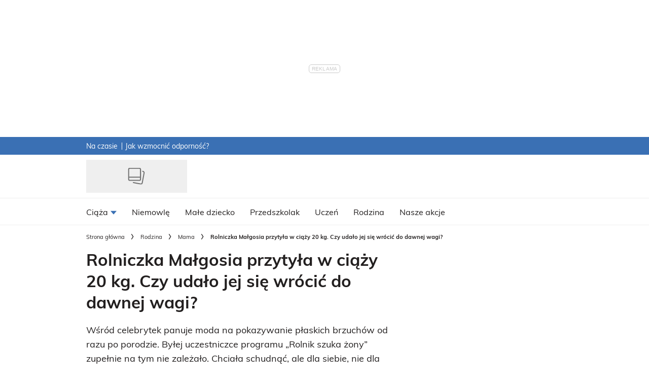

--- FILE ---
content_type: text/html; charset=utf-8
request_url: https://mamotoja.pl/rodzina/mama/sposob-malgosi-z-rolnika-na-powrot-do-formy-po-ciazy-1981-r22/
body_size: 53362
content:
<!DOCTYPE html><html lang="pl-PL" prefix="og: https://ogp.me/ns#" class="no-js"><head><link rel="preconnect" href="https://images.immediate.co.uk"/><link rel="preload" href="https://use.typekit.net/qev3hjz.js" as="script"/><meta charSet="utf-8"/><script async="" fetchpriority="high" src="/unified/wrapperMessagingWithoutDetection.js"></script><script async="" fetchpriority="high" src="https://cdn.12341234.pl/editag/mamotoja/prod/editag.min.js"></script><script async="" fetchpriority="auto" src="//www.googletagmanager.com/gtm.js?id=GTM-K86F9FM"></script><script>LUX=(function(){var a=("undefined"!==typeof(LUX)&&"undefined"!==typeof(LUX.gaMarks)?LUX.gaMarks:[]);var d=("undefined"!==typeof(LUX)&&"undefined"!==typeof(LUX.gaMeasures)?LUX.gaMeasures:[]);var j="LUX_start";var k=window.performance;var l=("undefined"!==typeof(LUX)&&LUX.ns?LUX.ns:(Date.now?Date.now():+(new Date())));if(k&&k.timing&&k.timing.navigationStart){l=k.timing.navigationStart}function f(){if(k&&k.now){return k.now()}var o=Date.now?Date.now():+(new Date());return o-l}function b(n){if(k){if(k.mark){return k.mark(n)}else{if(k.webkitMark){return k.webkitMark(n)}}}a.push({name:n,entryType:"mark",startTime:f(),duration:0});return}function m(p,t,n){if("undefined"===typeof(t)&&h(j)){t=j}if(k){if(k.measure){if(t){if(n){return k.measure(p,t,n)}else{return k.measure(p,t)}}else{return k.measure(p)}}else{if(k.webkitMeasure){return k.webkitMeasure(p,t,n)}}}var r=0,o=f();if(t){var s=h(t);if(s){r=s.startTime}else{if(k&&k.timing&&k.timing[t]){r=k.timing[t]-k.timing.navigationStart}else{return}}}if(n){var q=h(n);if(q){o=q.startTime}else{if(k&&k.timing&&k.timing[n]){o=k.timing[n]-k.timing.navigationStart}else{return}}}d.push({name:p,entryType:"measure",startTime:r,duration:(o-r)});return}function h(n){return c(n,g())}function c(p,o){for(i=o.length-1;i>=0;i--){var n=o[i];if(p===n.name){return n}}return undefined}function g(){if(k){if(k.getEntriesByType){return k.getEntriesByType("mark")}else{if(k.webkitGetEntriesByType){return k.webkitGetEntriesByType("mark")}}}return a}return{mark:b,measure:m,gaMarks:a,gaMeasures:d}})();LUX.ns=(Date.now?Date.now():+(new Date()));LUX.ac=[];LUX.cmd=function(a){LUX.ac.push(a)};LUX.init=function(){LUX.cmd(["init"])};LUX.send=function(){LUX.cmd(["send"])};LUX.addData=function(a,b){LUX.cmd(["addData",a,b])};LUX_ae=[];window.addEventListener("error",function(a){LUX_ae.push(a)});LUX_al=[];if("function"===typeof(PerformanceObserver)&&"function"===typeof(PerformanceLongTaskTiming)){var LongTaskObserver=new PerformanceObserver(function(c){var b=c.getEntries();for(var a=0;a<b.length;a++){var d=b[a];LUX_al.push(d)}});try{LongTaskObserver.observe({type:["longtask"]})}catch(e){}};</script><script async="" defer="" src="https://cdn.speedcurve.com/js/lux.js?id=430481854" crossorigin="anonymous"></script><meta name="viewport" content="width=device-width, initial-scale=1" data-testid="meta-viewport"/><title>Rolniczka Małgosia przytyła w ciąży 20 kg. Jak udało jej się wrócić do dawnej wagi? | Mamotoja.pl</title><meta name="title" content="Rolniczka Małgosia przytyła w ciąży 20 kg. Jak udało jej się wrócić do dawnej wagi? | Mamotoja.pl" data-testid="meta-title"/><meta name="description" content="Wśród celebrytek panuje moda na pokazywanie płaskich brzuchów w miesiąc po porodzie. Byłej uczestniczce programu „Rolnik szuka żony” zupełnie na tym nie zależało. Chciała schudnąć, ale dla siebie, nie dla innych." data-testid="meta-description"/><meta name="robots" content="max-image-preview:large" data-testid="meta-robots"/><meta property="og:title" content="Rolniczka Małgosia przytyła w ciąży 20 kg. Czy udało jej się wrócić do dawnej wagi?" data-testid="meta-og-title"/><meta property="og:description" content="Wśród celebrytek panuje moda na pokazywanie płaskich brzuchów od razu po porodzie. Byłej uczestniczce programu „Rolnik szuka żony” zupełnie na tym nie zależało. Chciała schudnąć, ale dla siebie, nie dla innych." data-testid="meta-og-description"/><meta property="og:type" content="article" data-testid="meta-og-type"/><meta property="og:site_name" content="Mamotoja.pl" data-testid="meta-og-site-name"/><meta property="og:url" content="https://mamotoja.pl/rodzina/mama/sposob-malgosi-z-rolnika-na-powrot-do-formy-po-ciazy-1981-r22/" data-testid="meta-og-url"/><meta property="og:image" content="https://images.immediate.co.uk/production/volatile/sites/56/2024/05/111426-2673492.jpg?crop=0px%2C0px%2C1200px%2C799px&amp;resize=1200%2C630" data-testid="meta-og-image"/><meta property="og:image:alt" content="Rolniczka Małgosia szybko wróciła do formy po ciąży" data-testid="meta-og-image-alt"/><meta property="og:image:width" content="1200" data-testid="meta-og-image-width"/><meta property="og:image:height" content="630" data-testid="meta-og-image-height"/><meta name="twitter:card" content="summary_large_image"/><meta content="TQj9X-hh_2JT-2BAe4SRYUT-294xdoNN7SAm4NGjn-4" data-testid="meta-google-site-verification" name="google-site-verification"/><link rel="canonical" href="https://mamotoja.pl/rodzina/mama/sposob-malgosi-z-rolnika-na-powrot-do-formy-po-ciazy-1981-r22/" data-testid="meta-canonical"/><script data-testid="page-set-context">(window.adq = window.adq || []).push((api) => api.setContext({"unitName":"/22760503335/mamotoja.pl/rodzina/mama","targets":{"configuration":"Live","cat":["mama","rodzina","wideo"],"channel":"rodzina","format":"video","pageid":"149089","primary_cat":"mama","subcat":"article","posttag":["powrot-do-formy-po-ciazy-9606-r7"],"tags":["powrót do formy po ciąży"]},"permutiveConfig":{"permutiveProjectId":"","permutiveApiKey":"","permutiveDomain":"","permutiveModel":{"category":["mama","rodzina","wideo"],"subcategory":["article"],"channel":"rodzina","title":"Rolniczka Małgosia przytyła w ciąży 20 kg. Czy udało jej się wrócić do dawnej wagi?","article":{"id":"149089","description":"Wśród celebrytek panuje moda na pokazywanie płaskich brzuchów od razu po porodzie. Byłej uczestniczce programu „Rolnik szuka żony” zupełnie na tym nie zależało. Chciała schudnąć, ale dla siebie, nie dla innych.","type":"article","author":"Milena Oszczepalińska","tags":["powrót do formy po ciąży"]}}},"suppressionOptions":{"disableAboveFooter":false,"disableAdsOnPictures":false,"disableAllAds":false,"disableBelowHeader":false,"disableBurdaffiInText":false,"disableBurdaffiWidgets":false,"disableEdiplayerAds":false,"disableEdiplayerAutoplay":false,"disableEdiplayerInjection":false,"disableEdiplayerPlaylist":false,"disableInTextAds":false,"disablePromoCarousel":false,"disableRtbAds":false,"hidePromoLogoInHeader":false,"isSponsored":false}}));</script><script type="application/json" id="__AD_SETTINGS__">{"unitName":"/22760503335/mamotoja.pl/rodzina/mama","headerBidder":"none","headerBidderUrl":null,"headerBidderTimeout":1500,"adRefresh":{"enabled":false,"excludedOrderIds":[],"durationInView":20,"percentageInView":50},"targets":{"configuration":"Live","cat":["mama","rodzina","wideo"],"channel":"rodzina","format":"video","pageid":"149089","primary_cat":"mama","subcat":"article","posttag":["powrot-do-formy-po-ciazy-9606-r7"],"tags":["powrót do formy po ciąży"]},"lazyLoading":{"enabled":false,"renderMarginPercent":1000,"mobileScaling":0},"stitcher":{"disableAllAdvertising":false,"useEditag":true},"enableAdvertBeforeBodyOfContent":{"article":true,"recipe":false},"nativeAdvertiser":"none","promoPlacementId":"fh03VzXbJ7TSroxaNqRLE_SKE3XC_PJUT7Ivop7VopT.T7","permutiveConfig":{"permutiveProjectId":"","permutiveApiKey":"","permutiveDomain":"","permutiveModel":{"category":["mama","rodzina","wideo"],"subcategory":["article"],"channel":"rodzina","title":"Rolniczka Małgosia przytyła w ciąży 20 kg. Czy udało jej się wrócić do dawnej wagi?","article":{"id":"149089","description":"Wśród celebrytek panuje moda na pokazywanie płaskich brzuchów od razu po porodzie. Byłej uczestniczce programu „Rolnik szuka żony” zupełnie na tym nie zależało. Chciała schudnąć, ale dla siebie, nie dla innych.","type":"article","author":"Milena Oszczepalińska","tags":["powrót do formy po ciąży"]}}},"sourcepoint":{"sourcepointUUID":"1111251","contentPassEnabled":false},"suppressionOptions":{"disableAboveFooter":false,"disableAdsOnPictures":false,"disableAllAds":false,"disableBelowHeader":false,"disableBurdaffiInText":false,"disableBurdaffiWidgets":false,"disableEdiplayerAds":false,"disableEdiplayerAutoplay":false,"disableEdiplayerInjection":false,"disableEdiplayerPlaylist":false,"disableInTextAds":false,"disablePromoCarousel":false,"disableRtbAds":false,"hidePromoLogoInHeader":false,"isSponsored":false}}</script><script type="application/json" id="__RECAPTCHA_ENTERPRISE_SETTINGS__">{"enabled":false,"siteKey":"6LcaIOcUAAAAACq9iAeYuezf7UNEeDChi97OYWDs"}</script><script type="application/json" id="__RECAPTCHA_SETTINGS__">{"isNewsletterRecaptchaEnabled":true,"recaptchaSiteKey":"6LdaS8IUAAAAAGO1ZgmveW8ekLnAYgUiUWCEQx44"}</script><script type="application/json" id="__POST_CONTENT__">{"page":null,"callout":null,"client":"mamotoja","entity":"post","postId":"149089","published":"czwartek, 14 maja 2020 08:31","siteTitle":"Mamotoja.pl","slug":"sposob-malgosi-z-rolnika-na-powrot-do-formy-po-ciazy-1981-r22","uid":"rodzina~mama~sposob-malgosi-z-rolnika-na-powrot-do-formy-po-ciazy-1981-r22","title":"Rolniczka Małgosia przytyła w ciąży 20 kg. Czy udało jej się wrócić do dawnej wagi?","status":"published","isPrivate":false,"postType":"post","isPremium":false,"recommendedPost":{"heading":"Zobacz także","getItemsUrl":"/api/editorial/search/recommended-items?limit=1&clientId=149089&search=Rolniczka%20Ma%C5%82gosia%20przyty%C5%82a%20w%20ci%C4%85%C5%BCy%20%20kg.%20Czy%20uda%C5%82o%20jej%20si%C4%99%20wr%C3%B3ci%C4%87%20do%20dawnej%20wagi%3F&postType=post&category=mama"},"authorBioShow":false,"authorPrefix":null,"authors":[{"name":"Milena Oszczepalińska","avatar":null,"bio":null,"facebook":null,"instagram":null,"jobTitle":null,"id":null,"suffix":null,"twitter":null,"url":"/author/moszczepalin/"}],"description":"<p>Wśród celebrytek panuje moda na pokazywanie płaskich brzuchów od razu po porodzie. Byłej uczestniczce programu „Rolnik szuka żony” zupełnie na tym nie zależało. Chciała schudnąć, ale dla siebie, nie dla innych.</p>","endSummary":null,"introduction":[[{"type":"html","data":{"value":"<p>Małgorzata Borysewicz, była uczestniczka programu „Rolnik szuka żony”, podzieliła się jakiś czas temu swoim patentem na powrót do formy po porodzie. W rozmowie z reporterką party.pl przyznała, że choć nie czuła presji z otoczenia, by zrzucić pociążowe kilogramy, sama pragnęła to zrobić. Jej powrót do wagi sprzed ciąży nie był jednak spektakularnie szybki.</p><h3 id=\"nie-mialam-potrzeby-chwalic-sie-plaskim-brzuchem-w-miesiac-po-porodzie-c61c748b\">„Nie miałam potrzeby chwalić się płaskim brzuchem w miesiąc po porodzie”</h3><p>Rolniczka rozpoczęła pierwsze <a class=\"linkowanie_wewnetrzne\" href=\"https://mamotoja.pl/porod/polog/cwiczenia-po-porodzie-kiedy-i-jak-zaczac-cwiczyc-28751-r1/\">treningi po porodzie</a> dopiero wtedy, gdy syn miał około pół roku. Wcześniej myślała, że te nadprogramowe kilogramy wcale jej nie przeszkadzają, <strong>nikt też nie mówił jej, że źle wygląda</strong> i powinna schudnąć. </p><p><strong>Zobacz także:</strong> <a class=\"linkowanie_wewnetrzne\" href=\"https://mamotoja.pl/rodzina/imiona/rolniczka-malgosia-wybrala-dla-syna-malo-popularne-imie-wiemy-dlaczego-1951-r22/\">Rolniczka Małgosia wybrała dla syna mało popularne imię. Wiemy dlaczego!</a></p><p>Była uczestniczka telewizyjnego show zdradziła, że w ciąży przytyła sporo, bo aż 20 kg. Sposobem Małgosi na utratę nadmiernych kilogramów było po prostu włączenie większej aktywności fizycznej do planu dnia i wprowadzenie diety ograniczającej ilość spożywanych kalorii. Rolniczka przyznała, że choć nie przepada za słodyczami, woli raczej słone przekąski, to jednak czasem zdarzało jej się podjadać. Aby wrócić do formy po ciąży, musiała przez jakiś czas <strong>unikać węglowodanów</strong>, które jej szczególnie nie służą, bo ma <a class=\"linkowanie_wewnetrzne\" href=\"https://mamotoja.pl/rodzina/mama/choroby-tarczycy-i-ich-objawy-23664-r1/\">chorą tarczycę.</a></p><p>Powrót do formy trwał dość długo. Zresztą celebrytce nie zależało na tym, by schudnąć błyskawicznie i obwieścić to światu, tak jak to mają w zwyczaju niektóre gwiazdy. </p>"}},{"type":"instagram-embed","data":{"url":"https://www.instagram.com/p/B-UItVmAdNe/?utm_source=ig_embed&utm_campaign=loading","captioned":false,"consent":{"id":"5e717c8e69966540e4554f05","purposes":[1,3,4,7]},"vanityName":"Instagram"}},{"type":"html","data":{"value":"<h3 id=\"powolny-powrot-do-wagi-sprzed-ciazy-sie-oplacil-d0ce74e3\">Powolny <a class=\"linkowanie_wewnetrzne\" href=\"https://mamotoja.pl/rodzina/mama/powrot-do-formy-po-porodzie-5706-r1/\">powrót do wagi sprzed ciąży</a> się opłacił!</h3><p>Figura rolniczki jest dziś zachwycająca pomimo <strong>zamiłowania do wypieków</strong>. Małgosia dość często publikuje zdjęcia ciast, które sama robi, a fanki nie wierzą, że również sama je zjada, bo jej sylwetka zupełnie na to nie wskazuje. Uczestniczka „Rolnika” przyznaje, że to zasługa bardzo aktywnego trybu życia, który prowadzi, a nie żadnej diety cud. Takie podejście do dbania o figurę zasługuje na uznanie!</p>"}},{"type":"instagram-embed","data":{"url":"https://www.instagram.com/p/B-UKozHg3tf/?utm_source=ig_embed&utm_campaign=loading","captioned":false,"consent":{"id":"5e717c8e69966540e4554f05","purposes":[1,3,4,7]},"vanityName":"Instagram"}},{"type":"html","data":{"value":"<p><strong>Zobacz także:</strong></p><ul><li><a class=\"linkowanie_wewnetrzne\" href=\"https://mamotoja.pl/aktualnosci/malgorzata-rozenek-o-presji-wrocenia-do-formy-po-ciazy-1913-r22/\">Małgorzata Rozenek nie planuje szybkiego powrotu do formy po ciąży</a></li><li><a class=\"linkowanie_wewnetrzne\" href=\"https://mamotoja.pl/aktualnosci/izabela-janachowska-odchudzanie-po-ciazy-to-nie-jest-najwazniejsze-1982-r22/\">Izabela Janachowska: odchudzanie po ciąży? To nie jest najważniejsze</a></li><li><a class=\"linkowanie_wewnetrzne\" href=\"https://mamotoja.pl/porod/cesarskie-ciecie/allyson-felix-10-miesiecy-po-porodzie-pobila-rekord-swiata-27508-r1/\">Jak szybko można wrócić do formy po cesarce? Szybko, bardzo szybko!</a></li></ul>"}}]],"promo":null,"userRatings":{"total":0,"isHalfStar":false,"commentCount":0},"isSaveable":false,"sponsor":null,"relatedItems":null,"plantOverview":null,"openWebSettings":null,"globalOpenWebSettings":null,"openWebRatingEnabled":false,"ediplayerSettings":null,"breadcrumbs":[{"label":"Strona główna","url":"https://mamotoja.pl:443"},{"label":"Rodzina","url":"https://mamotoja.pl/rodzina/"},{"label":"Mama","url":"https://mamotoja.pl/rodzina/mama/"},{"label":"Rolniczka Małgosia przytyła w ciąży 20 kg. Czy udało jej się wrócić do dawnej wagi?"}],"seoMetadata":{"title":"Rolniczka Małgosia przytyła w ciąży 20 kg. Czy udało jej się wrócić do dawnej wagi?","description":"Wśród celebrytek panuje moda na pokazywanie płaskich brzuchów od razu po porodzie. Byłej uczestniczce programu „Rolnik szuka żony” zupełnie na tym nie zależało. Chciała schudnąć, ale dla siebie, nie dla innych.","metaTitle":"Rolniczka Małgosia przytyła w ciąży 20 kg. Jak udało jej się wrócić do dawnej wagi?","metaDescription":"Wśród celebrytek panuje moda na pokazywanie płaskich brzuchów w miesiąc po porodzie. Byłej uczestniczce programu „Rolnik szuka żony” zupełnie na tym nie zależało. Chciała schudnąć, ale dla siebie, nie dla innych.","image":{"crop":[0,0,1200,799],"aspectRatio":0.6661290322580645,"height":800,"width":1200,"alt":"Rolniczka Małgosia szybko wróciła do formy po ciąży","sourceName":"Instagram rolnikwszpilkach/kolaż mamotoja.pl","title":"Rolniczka Małgosia szybko wróciła do formy po ciąży","url":"https://images.immediate.co.uk/production/volatile/sites/56/2024/05/111426-2673492.jpg"},"type":"article","robots":"","canonicalUrl":"https://mamotoja.pl/rodzina/mama/sposob-malgosi-z-rolnika-na-powrot-do-formy-po-ciazy-1981-r22/"},"speedCurveLux":{"label":"article","data":{"layout-variant":"headline"}},"pageUrl":"https://mamotoja.pl/rodzina/mama/sposob-malgosi-z-rolnika-na-powrot-do-formy-po-ciazy-1981-r22/","canonicalUrl":"https://mamotoja.pl/rodzina/mama/sposob-malgosi-z-rolnika-na-powrot-do-formy-po-ciazy-1981-r22/","permutiveModel":{"category":["mama","rodzina","wideo"],"subcategory":["article"],"channel":"rodzina","title":"Rolniczka Małgosia przytyła w ciąży 20 kg. Czy udało jej się wrócić do dawnej wagi?","article":{"id":"149089","description":"Wśród celebrytek panuje moda na pokazywanie płaskich brzuchów od razu po porodzie. Byłej uczestniczce programu „Rolnik szuka żony” zupełnie na tym nie zależało. Chciała schudnąć, ale dla siebie, nie dla innych.","type":"article","author":"Milena Oszczepalińska","tags":["powrót do formy po ciąży"]}},"socialShare":{"platforms":["facebook","email"],"emailSubject":"","emailBody":"","twitterHandle":"","fbAuthorizeCode":"","title":"Rolniczka%20Ma%C5%82gosia%20przyty%C5%82a%20w%20ci%C4%85%C5%BCy%2020%20kg.%20Czy%20uda%C5%82o%20jej%20si%C4%99%20wr%C3%B3ci%C4%87%20do%20dawnej%20wagi%3F","tweet":"Rolniczka%20Ma%C5%82gosia%20przyty%C5%82a%20w%20ci%C4%85%C5%BCy%2020%20kg.%20Czy%20uda%C5%82o%20jej%20si%C4%99%20wr%C3%B3ci%C4%87%20do%20dawnej%20wagi%3F","disabled":false,"url":"https://mamotoja.pl/rodzina/mama/sposob-malgosi-z-rolnika-na-powrot-do-formy-po-ciazy-1981-r22/"},"schema":{"@context":"https://schema.org","@id":"https://mamotoja.pl/rodzina/mama/sposob-malgosi-z-rolnika-na-powrot-do-formy-po-ciazy-1981-r22/#Article","@type":"Article","description":"Wśród celebrytek panuje moda na pokazywanie płaskich brzuchów od razu po porodzie. Byłej uczestniczce programu „Rolnik szuka żony” zupełnie na tym nie zależało. Chciała schudnąć, ale dla siebie, nie dla innych.","image":[{"@type":"ImageObject","url":"https://images.immediate.co.uk/production/volatile/sites/56/2024/05/111426-2673492.jpg?resize=768,512","width":768,"height":512},{"@type":"ImageObject","url":"https://images.immediate.co.uk/production/volatile/sites/56/2024/05/111426-2673492.jpg?resize=1200,800","width":1200,"height":800}],"mainEntityOfPage":{"@type":"WebPage","@id":"https://mamotoja.pl/rodzina/mama/sposob-malgosi-z-rolnika-na-powrot-do-formy-po-ciazy-1981-r22/"},"name":"Rolniczka Małgosia przytyła w ciąży 20 kg. Czy udało jej się wrócić do dawnej wagi?","url":"https://mamotoja.pl/rodzina/mama/sposob-malgosi-z-rolnika-na-powrot-do-formy-po-ciazy-1981-r22/","author":[{"@type":"Person","name":"Milena Oszczepalińska","url":"https://mamotoja.pl/author/moszczepalin"}],"dateModified":"2024-05-08T13:21:57+02:00","datePublished":"2020-05-14T08:31:18+02:00","headline":"Rolniczka Małgosia przytyła w ciąży 20 kg. Czy udało jej się wrócić do dawnej wagi?","keywords":"powrót do formy po ciąży","publisher":{"@type":"Organization","name":"Mamotoja.pl","url":"https://mamotoja.pl","logo":{"@type":"ImageObject","height":85,"url":"https://media.immediate.co.uk/volatile/sites/56/2024/03/mtj-logo-crop-2-704b1b6.svg?resize=260,85","width":260}},"speakable":{"@type":"SpeakableSpecification","xpath":["/html/head/title","/html/head/meta[@name=\"description\"]/@content"]}},"targeting":{"gtm":{"cat":["mama","rodzina","wideo"],"channel":"rodzina","format":"video","pageid":"149089","primary_cat":"mama","subcat":"article","author":"Milena Oszczepalińska","publish_date":"2020-05-14T06:31:18+00:00","template":"article","taxonomies":{"posttag":["powrot-do-formy-po-ciazy-9606-r7"]}},"dfp":{"configuration":"Live","cat":["mama","rodzina","wideo"],"channel":"rodzina","format":"video","pageid":"149089","primary_cat":"mama","subcat":"article","posttag":["powrot-do-formy-po-ciazy-9606-r7"]},"piano":[{"key":"premiumContent","value":false},{"key":"primaryCategory","value":"mama"},{"key":"postType","value":"article"},{"key":"categories","value":["mama","rodzina","wideo"]},{"key":"tags","value":["powrot-do-formy-po-ciazy-9606-r7"]}]},"bodyClass":{"bodyClassName":"layout-article","layoutType":"article"},"postPreview":null,"affiliateMessage":null,"image":{"crop":[0,0,1200,799],"aspectRatio":0.6661290322580645,"height":800,"width":1200,"alt":"Rolniczka Małgosia szybko wróciła do formy po ciąży","sourceName":"Instagram rolnikwszpilkach/kolaż mamotoja.pl","title":"Rolniczka Małgosia szybko wróciła do formy po ciąży","url":"https://images.immediate.co.uk/production/volatile/sites/56/2024/05/111426-2673492.jpg"},"ediplayer":{"videoId":"36422","postType":"article","playerType":"main","breadcrumbs":["Rodzina","Mama"],"keywords":["powrót do formy po ciąży"],"disablePlaylist":false,"disableAds":false,"disableAutoplay":false,"isAdult":false},"onnetworkplayer":null,"greenVideo":null,"suppression":{"disableAboveFooter":false,"disableAdsOnPictures":false,"disableAllAds":false,"disableBelowHeader":false,"disableBurdaffiInText":false,"disableBurdaffiWidgets":false,"disableEdiplayerAds":false,"disableEdiplayerAutoplay":false,"disableEdiplayerInjection":false,"disableEdiplayerPlaylist":false,"disableInTextAds":false,"disablePromoCarousel":false,"disableRtbAds":false,"hidePromoLogoInHeader":false,"isSponsored":false},"layout":"headline","taxonomies":[{"display":"Categories","terms":[{"slug":"mama","display":"Mama","parent":{"slug":"rodzina","display":"Rodzina"},"taxonomy":"category"},{"slug":"rodzina","display":"Rodzina","taxonomy":"category"},{"slug":"wideo","display":"Wideo","taxonomy":"category"}]},{"display":"Tags","terms":[{"slug":"powrot-do-formy-po-ciazy-9606-r7","display":"powrót do formy po ciąży","taxonomy":"post_tag"}]},{"display":"Formats","terms":[{"slug":"post-format-video","display":"Video","taxonomy":"post_format"}]}],"table":null,"postFormat":"video","showHeroImageOverlayIcon":false,"gemius":{"id":"bI4wq9Bsk2VWmNGwZAzMuKbj7xdUNZreLF0iWAdtdPD.G7","url":"pro.hit.gemius.pl/gemius.min.js","parameters":{"content_identifier":"701843","content_title":"Rolniczka Małgosia przytyła w ciąży 20 kg. Czy udało jej się wrócić do dawnej wagi?","content_type":"article","publication_date":"2020-05-14T06:31:18+00:00","player":1}},"c2cVars":{"contentId":149089,"contentName":"Rolniczka Małgosia przytyła w ciąży 20 kg. Czy udało jej się wrócić do dawnej wagi?","contentType":"ContentVideo","contentUrl":"https://mamotoja.pl/rodzina/mama/sposob-malgosi-z-rolnika-na-powrot-do-formy-po-ciazy-1981-r22/","pageType":"Content","siteCategory":"Mamotoja.pl/Rodzina/Mama","siteCategoryId":null,"siteCategoryName":"Mama","website":"mamotoja-pl"},"relatedEdiPlayer":null,"sponsorTracking":null,"postMeta":{"client":"mamotoja","schemaId":"https://mamotoja.pl/rodzina/mama/sposob-malgosi-z-rolnika-na-powrot-do-formy-po-ciazy-1981-r22/#Article","entity":"post","source":"search-api","clientId":"149089"},"recommendedCards":null,"adSettings":{"unitName":"/22760503335/mamotoja.pl","headerBidder":"none","headerBidderUrl":null,"headerBidderTimeout":1500,"adRefresh":{"enabled":false,"excludedOrderIds":[],"durationInView":20,"percentageInView":50},"targets":{"configuration":["Live"]},"lazyLoading":{"enabled":false,"renderMarginPercent":1000,"mobileScaling":0},"stitcher":{"disableAllAdvertising":false,"useEditag":true},"enableAdvertBeforeBodyOfContent":{"article":true,"recipe":false},"nativeAdvertiser":"none","promoPlacementId":"fh03VzXbJ7TSroxaNqRLE_SKE3XC_PJUT7Ivop7VopT.T7","permutiveConfig":{"permutiveProjectId":"","permutiveApiKey":"","permutiveDomain":""},"sourcepoint":{"sourcepointUUID":"1111251","contentPassEnabled":false}},"currentPage":1,"pockets":{"aboveFooter":[],"articleAboveContent":[],"articleContentBottom":[],"articleHeader":[],"articleMeta":[],"recipeBelowIngredients":[],"articleActions":[{"componentId":"savePostButton","props":{}}],"articleBelowContent":[{"componentId":"tagCloud","props":{"data":{"taxonomies":["post_tag"]},"widgetArea":"articleBelowContent"}},{"componentId":"burdaffi_legal_notice_id","props":{"data":null,"widgetArea":"articleBelowContent"}}],"articleFooter":[{"componentId":"burdaffi_widget_id","props":{"data":{"widgetId":"582494706ccb0960db8607dd128f1bfd","wrapperCssClass":"ecomm-boxd"},"widgetArea":"articleFooter"}},{"componentId":"text","props":{"data":{"title":"Taboola","text":"<div id=\"promo-links\" class=\"promo-links\"></div>","filter":true,"visual":true},"widgetArea":"articleFooter"}},{"componentId":"dynamicRelatedContent","props":{"data":{"title":"Polecane","limit":16,"showCardLabels":true,"layout":"horizontal","hideOnMobile":false,"smallCardTitles":false,"categories":[],"type":[],"contentType":[],"aspectRatioOverride":"square","hidePublishDateOnCards":true,"hideAuthorNameOnCards":false,"displayCarousel":false},"widgetArea":"articleFooter"}}],"articleSidebar":[{"componentId":"burdaffi_widget_id","props":{"data":{"widgetId":"b2e3ee7a096da365591375b82875c705","wrapperCssClass":"ecomm-narrow"},"widgetArea":"articleSidebar"}}],"pageBottom":[{"componentId":"text","props":{"data":{"title":"Legal notice","text":"<div class=\"body-copy-extra-small\" style=\"margin-bottom: 10px;\">Jakiekolwiek aktywności, w szczególności: pobieranie, zwielokrotnianie, przechowywanie, lub inne wykorzystywanie treści, danych lub informacji dostępnych w ramach niniejszego serwisu oraz wszystkich jego podstron, w szczególności w celu ich eksploracji, zmierzającej do tworzenia, rozwoju, modyfikacji i szkolenia systemów uczenia maszynowego, algorytmów lub sztucznej inteligencji <strong>jest zabronione oraz wymaga uprzedniej, jednoznacznie wyrażonej zgody administratora serwisu – Burda Media Polska sp. z o.o.</strong> Obowiązek uzyskania wyraźnej i jednoznacznej zgody wymagany jest bez względu sposób pobierania, zwielokrotniania, przechowywania lub innego wykorzystywania treści, danych lub informacji dostępnych w ramach niniejszego serwisu oraz wszystkich jego podstron, jak również bez względu na charakter tych treści, danych i informacji.</div>\r\n<div class=\"body-copy-extra-small mt-xs\" style=\"margin-bottom: 10px;\"><strong>Powyższe nie dotyczy wyłącznie przypadków wykorzystywania treści, danych i informacji w celu umożliwienia i ułatwienia ich wyszukiwania przez wyszukiwarki internetowe oraz umożliwienia pozycjonowania stron internetowych zawierających serwisy internetowe w ramach indeksowania wyników wyszukiwania wyszukiwarek internetowych.\r\n</strong></div>\r\n<div class=\"body-copy-extra-small mt-xs\" style=\"margin-bottom: 10px;\">Więcej informacji znajdziesz <a class=\"css-1rn59kg\" title=\"https://mojedane.burdamedia.pl/dokumenty/zastrzezenia_ai_20241201.pdf\" href=\"https://mojedane.burdamedia.pl/dokumenty/zastrzezenia_ai_20241201.pdf\" data-testid=\"link-with-safety\" data-renderer-mark=\"true\"><u data-renderer-mark=\"true\">tutaj</u></a>.</div>","filter":true,"visual":true},"widgetArea":"pageBottom"}}]},"promoPostTeaser":null,"hasData":true}</script><script type="application/json" id="__SITE_CONTEXT__">{"env":"production","siteKey":"mamotoja","apiBaseURLs":{"collections":"https://mamotoja.pl:443/api/auth/api/editorial/services/collections","content":"https://mamotoja.pl:443/api/editorial/services/content","entitlements":"https://mamotoja.pl:443/api/auth/api/editorial/services/entitlements","reactions":"https://mamotoja.pl:443/api/auth/api/editorial/services/reactions","search":"https://mamotoja.pl:443/api/editorial/services/search","settings":"https://mamotoja.pl:443/api/editorial/services/settings","ugr":"https://mamotoja.pl:443/api/auth/api/editorial/services/ugr","webhooks":"https://mamotoja.pl:443/api/auth/api/editorial/services/webhooks","broadcast":"https://mamotoja.pl:443/api/editorial/services/broadcast","preference":"https://mamotoja.pl:443/api/auth/api/editorial/services/preference"},"featureFlags":{"FEATURE_GOODFOOD_RETHEME":false,"FEATURE_ACCOUNT_SETTINGS_ENABLED_SITE_KEYS":false,"FEATURE_SUBSCRIPTIONS_ENABLED_SITE_KEYS":false,"FEATURE_SAVE_ON_CARD":false,"FEATURE_IMAGE_FORMAT_AVIF":false,"FEATURE_RADIOTIMES_RETHEME":false}}</script><script type="application/json" id="__PIANO_SETTINGS__">{"customVariables":[{"key":"premiumContent","value":false},{"key":"primaryCategory","value":"mama"},{"key":"postType","value":"article"},{"key":"categories","value":["mama","rodzina","wideo"]},{"key":"tags","value":["powrot-do-formy-po-ciazy-9606-r7"]}]}</script><script>
        <!--//--><![CDATA[//><!--
        var gemius_extraparameters = ["content_identifier=701843","content_title=Rolniczka Małgosia przytyła w ciąży 20 kg. Czy udało jej się wrócić do dawnej wagi?","content_type=article","publication_date=2020-05-14T06:31:18+00:00","player=1"];
        var gemius_identifier = new String('bI4wq9Bsk2VWmNGwZAzMuKbj7xdUNZreLF0iWAdtdPD.G7');
        function gemius_pending(i) { window[i] = window[i] || function() {var x = window[i+'_pdata'] = window[i+'_pdata'] || []; x[x.length]=arguments;};};
        gemius_pending('gemius_hit'); gemius_pending('gemius_event'); gemius_pending('pp_gemius_hit'); gemius_pending('pp_gemius_event');
        (function(d,t) {try {var gt=d.createElement(t),s=d.getElementsByTagName(t)[0],l='http'+((location.protocol=='https:')?'s':''); gt.setAttribute('async','async');
        gt.setAttribute('defer','defer'); gt.src=l+'://pro.hit.gemius.pl/gemius.min.js'; s.parentNode.insertBefore(gt,s);} catch (e) {}})(document,'script');
        //--><!]]>
     </script><script>window.c2cVars = {"ContentId":149089,"SiteCategoryId":null,"ContentName":"Rolniczka Małgosia przytyła w ciąży 20 kg. Czy udało jej się wrócić do dawnej wagi?","ContentUrl":"https://mamotoja.pl/rodzina/mama/sposob-malgosi-z-rolnika-na-powrot-do-formy-po-ciazy-1981-r22/","ContentType":"ContentVideo","SiteCategoryName":"Mama","SiteCategory":"Mamotoja.pl/Rodzina/Mama","PageType":"Content","Website":"mamotoja-pl"};</script><script data-test-id="datadog">
            (function(h,o,u,n,d) {
              h=h[d]=h[d]||{q:[],onReady:function(c){h.q.push(c)}}
              d=o.createElement(u);d.async=1;d.src=n
              n=o.getElementsByTagName(u)[0];n.parentNode.insertBefore(d,n)
            })(window,document,'script','https://www.datadoghq-browser-agent.com/datadog-logs-v3.js','DD_LOGS')
            DD_LOGS.onReady(function() {
                const sensitiveKeys = ["username","firstname","lastname","screenname","phone","phonenumber","mobile","mobilenumber","telephone","telephonenumber","email","useremail","address","town","city","county","state","country","postcode","zipcode","accesstoken","refreshtoken","idtoken","token"];
                const sanitise = (value, key, params, { onRedact } = {}) => {
                  const normalisedKey = key.toLowerCase().replace(/[_-]/g, '');
                  if (sensitiveKeys.some((sensitiveKey) => normalisedKey.includes(sensitiveKey))) {
                    params.set(key, 'REDACTED');
                    onRedact?.(value, key);
                    return;
                  }
                  const emailRegExp = /\S+@\S+\.[a-z]{2,}(--[a-z0-9-]+)?/;
                  const valueContainsEmail = emailRegExp.test(decodeURIComponent(value));
                  if (valueContainsEmail) {
                    params.set(key, value.replace(emailRegExp, 'REDACTED'));
                    onRedact?.(value, key);
                  }
                }
                DD_LOGS.init({
                  clientToken: 'pub06a4fdc4e42935029039d9cbcc42bebc',
                  site: 'datadoghq.com',
                  forwardErrorsToLogs: false,
                  beforeSend: (log) => {
                    const queryParamsMatch = typeof log.message === 'string' && log.message?.match(/(?:https?:\/\/.*)?\/\S+\?(.*?)(?:[\s"'`\])]|$)/);
                    if (queryParamsMatch) {
                      try {
                        const params = new URLSearchParams(queryParamsMatch[1]);
                        params.forEach(sanitise);
                        log.message = log.message.replace(queryParamsMatch[1], params.toString());
                      } catch (error) {
                        log.message = log.message.replace(queryParamsMatch[1], '');
                      }
                    }
                    try {
                      const sanitisedUrl = new URL(log.view.url);
                      const urlDetailsQueryString = log.view.url_details?.queryString;
                      const onRedact = (_, key) => {
                        if (urlDetailsQueryString?.[key]) {
                          urlDetailsQueryString[key] = 'REDACTED';
                        }
                      }
                      sanitisedUrl.searchParams.forEach((value, key, params) => sanitise(value, key, params, { onRedact }));
                      log.view.url = sanitisedUrl.href;
                    } catch (error) {
                      log.view.url = 'REDACTED';
                    }
                  }
                })
                DD_LOGS.setLoggerGlobalContext({"service":"editorial-frontend","env":"production","version":"f7db8fb8f76c24e97fd5e94196083a361de279f1-20260114154728","app":{"version":"f7db8fb8f76c24e97fd5e94196083a361de279f1-20260114154728","lastCommitDate":"Wed Jan 14 15:43:07 2026 +0000","lastBuildStartTime":"1768405389687","package":"1.1046.3"}});
              })
            </script><script data-react-helmet="true">
            (function(d) {
              var config = {
                kitId: 'qev3hjz',
                scriptTimeout: 3000,
                async: true
              },
              h=d.documentElement,t=setTimeout(function(){h.className=h.className.replace(/wf-loading/g,"")+" wf-inactive";},config.scriptTimeout),tk=d.createElement("script"),f=false,s=d.getElementsByTagName("script")[0],a;h.className+=" wf-loading";tk.src='https://use.typekit.net/'+config.kitId+'.js';tk.async=true;tk.onload=tk.onreadystatechange=function(){a=this.readyState;if(f||a&&a!="complete"&&a!="loaded")return;f=true;clearTimeout(t);try{Typekit.load(config)}catch(e){}};s.parentNode.insertBefore(tk,s)
            })(document);
          </script><script data-react-helmet="true">
function _typeof(t) {
  return (_typeof = typeof Symbol === 'function' && typeof Symbol.iterator === 'symbol' ? function (t) {
    return typeof t;
  } : function (t) {
    return t && typeof Symbol === 'function' && t.constructor === Symbol && t !== Symbol.prototype ? 'symbol' : typeof t;
  })(t);
}!(function () {
  const t = function () {
    let t; let e; const o = [];
    const n = window;
    let r = n;
    for (; r;) {
      try {
        if (r.frames.__tcfapiLocator) {
          t = r;
          break;
        }
      } catch (t) {}
      if (r === n.top) break;
      r = n.parent;
    }
    t || (!(function t() {
      const e = n.document;
      const o = !!n.frames.__tcfapiLocator;
      if (!o) {
        if (e.body) {
          const r = e.createElement('iframe');
          r.style.cssText = 'display:none', r.name = '__tcfapiLocator', e.body.appendChild(r);
        } else setTimeout(t, 5);
      }
      return !o;
    }()), n.__tcfapi = function () {
      for (var t = arguments.length, n = new Array(t), r = 0; r < t; r++) n[r] = arguments[r];
      if (!n.length) return o;
      n[0] === 'setGdprApplies' ? n.length > 3 && parseInt(n[1], 10) === 2 && typeof n[3] === 'boolean' && (e = n[3], typeof n[2] === 'function' && n[2]('set', !0)) : n[0] === 'ping' ? typeof n[2] === 'function' && n[2](
        {
          gdprApplies: e,
          cmpLoaded: !1,
          cmpStatus: 'stub',
        },
      ) : o.push(n);
    }, n.addEventListener('message', ((t) => {
      const e = typeof t.data === 'string';
      let o = {};
      if (e) {
        try {
          o = JSON.parse(t.data);
        } catch (t) {}
      } else o = t.data;
      const n = _typeof(o) === 'object' ? o.__tcfapiCall : null;
      n && window.__tcfapi(n.command, n.version, ((o, r) => {
        const a = {
          __tcfapiReturn:
            {
              returnValue: o,
              success: r,
              callId: n.callId,
            },
        };
        t && t.source && t.source.postMessage && t.source.postMessage(e ? JSON.stringify(a) : a, '*');
      }), n.parameter);
    }), !1));
  };
  typeof module !== 'undefined' ? module.exports = t : t();
}());
</script><script data-react-helmet="true">
  window._sp_queue = [];
  window._sp_ = {
    config: {
      accountId: 1922,
      baseEndpoint: 'https://cdn.privacy-mgmt.com',
      gdpr: {
        targetingParams: {"env":"production"}
      },
      isSPA: false,
      events: {
        onMessageChoiceSelect() {
          if (performance.getEntriesByName('time-to-cmp-choice').length === 0) {
            performance.mark('time-to-cmp-choice');
          }
          console.log('SourcePoint | [event] onMessageChoiceSelect', arguments);
        },
        onMessageReady() {
          if (performance.getEntriesByName('time-to-cmp-message').length === 0) {
            performance.mark('time-to-cmp-message');
          }
          console.log('SourcePoint | [event] onMessageReady', arguments);
          window.LUX?.addData('cmp-shown-sourcepoint', 1);
        },
        onMessageChoiceError() {
          console.log('SourcePoint | [event] onMessageChoiceError', arguments);
        },
        onPrivacyManagerAction() {
          console.log('SourcePoint | [event] onPrivacyManagerAction', arguments);
        },
        onPMCancel() {
          console.log('SourcePoint | [event] onPMCancel', arguments);
        },
        onMessageReceiveData() {
          console.log('SourcePoint | [event] onMessageReceiveData', arguments);
          window.LUX?.addData('cmp-shown', arguments[1]?.messageId != 0);
        },
        onSPPMObjectReady() {
          console.log('SourcePoint | [event] onSPPMObjectReady', arguments);
        },
        onConsentReady(consentUUID, euconsent) {
          performance.mark('time-to-cmp');
          console.log('SourcePoint | [event] onConsentReady', arguments);
        },
        onError() {
          console.log('SourcePoint | [event] onError', arguments);
          window.LUX?.addData('cmp-sourcepoint-error', 1);
        },
      },
    },
  };
  window.__cmpProvider = 'sp';
</script><script data-react-helmet="true">
  window.__tcfapi('addEventListener', 2, (tcData, success) => {
    if (!success) {
      console.error('Consent Management | Error retrieving data from TCFAPI');
      return;
    }

    const domainName = (() => {
      const parts = window.location.hostname.split('.');
      return parts.length > 2
        ? `.${parts.slice(-2).join('.')}`
        : `.${window.location.hostname}`;
    })();

    const isConsentReady = ['useractioncomplete', 'tcloaded'].includes(tcData.eventStatus);
    if (!isConsentReady) {
      console.debug('Consent Management | Consent not ready');
      return;
    }

    window.__tcfapi('getCustomVendorConsents', 2, (data) => {
      const purposes = data?.consentedPurposes || [];
      const vendors = data?.consentedVendors || [];
      const vendorConsent = vendors.find(v => v._id === '62b2ffcf4e5f6706d4da8cc8') || null;

      const hasPurpose1 = purposes[0] !== undefined;
      const hasPurpose12 = purposes[11] !== undefined;
      const hasVendorConsent = vendorConsent !== null;

      const cookieName = 'IM_SP_GA';
      const cookieOptions = `Path=/; Domain=${domainName}; Secure; SameSite=Strict; Priority=Medium;`;

      if (hasPurpose1 && hasPurpose12 && hasVendorConsent) {
        document.cookie = `${cookieName}=1; Max-Age=${60 * 60 * 2}; ${cookieOptions}`;
        console.log(`Consent Management | setGAConsented`);
      } else {
        document.cookie = `${cookieName}=; Max-Age=0; ${cookieOptions}`;
        console.log(`Consent Management | unsetGAConsented`);
      }
    });

    window.__tcfapi('removeEventListener', 2, (removed) => {
      if (!removed) {
        console.error('Consent Management | Failed to remove event listener', { listenerId: tcData.listenerId });
      }
    }, tcData.listenerId);
  });
</script><script data-react-helmet="true">
  const PRIVACY_MANAGER_SELECTOR = '[data-cmp="true"]';

  window.document.addEventListener('click', (event) => {
    const target = event.target.closest(PRIVACY_MANAGER_SELECTOR);
    if (target && window._sp_ && window._sp_.addEventListener) {
      console.log('Consent Management | Privacy Manager surfaced - setting up to reload on consent change');
      window._sp_.addEventListener('onConsentReady', () => {
        console.log('Consent Management | CMP Choice re-selected, reloading page');
        window.location.reload();
      }, { once: true });
    }
  });
</script><script data-react-helmet="true">
          window.dataLayer = window.dataLayer || [];
          window.dataLayer.push({
              event: "Site Data",
              sendCustomOptimizelyEvents: "false",
              site_name: "mamotoja"
          });
        </script><script data-react-helmet="true">
              window.dataLayer = window.dataLayer || [];
              (function(pageData) {
                pageData.time = Date.now();
                window.dataLayer.push(pageData);
              })({"cat":["mama","rodzina","wideo"],"channel":"rodzina","format":"video","pageid":"149089","primary_cat":"mama","subcat":"article","author":"Milena Oszczepalińska","publish_date":"2020-05-14T06:31:18+00:00","template":"article","taxonomies":{"posttag":["powrot-do-formy-po-ciazy-9606-r7"]},"event":"Page Data","time":1769170387224})
            </script><script>document.documentElement.classList.remove("no-js");</script><meta name="next-head-count" content="43"/><noscript data-n-css=""></noscript><script defer="" nomodule="" src="/_next/static/chunks/polyfills-42372ed130431b0a.js"></script><script src="/_next/static/chunks/webpack-827e30211986cf4b.js" defer=""></script><script src="/_next/static/chunks/framework-63d16ff2f5e08230.js" defer=""></script><script src="/_next/static/chunks/main-7cfbfeddec6503ee.js" defer=""></script><script src="/_next/static/chunks/pages/_app-34aaf90ba355c98c.js" defer=""></script><script src="/_next/static/chunks/608-9f296be0d0e4fb0b.js" defer=""></script><script src="/_next/static/chunks/490-9838eca5f7d3cc9f.js" defer=""></script><script src="/_next/static/chunks/pages/editorial/post/%5Bslug%5D-274c31309a8e251f.js" defer=""></script><script src="/_next/static/f7db8fb8f76c24e97fd5e94196083a361de279f1-20260114154728-editorial/_buildManifest.js" defer=""></script><script src="/_next/static/f7db8fb8f76c24e97fd5e94196083a361de279f1-20260114154728-editorial/_ssgManifest.js" defer=""></script><link rel="stylesheet" href="/static/styles/css/bmp-mamotoja-theme/base-911b21238482b09f9de330291a32b1a0.css"/><link rel="stylesheet" href="/static/styles/css/bmp-mamotoja-theme/components-6a8530e2e81c44dd338badcaccd3cec9.css"/><link rel="stylesheet" href="/static/styles/css/bmp-mamotoja-theme/utilities-e017ab94c17f84d66e45fcd19efe78cc.css"/><link rel="stylesheet" href="/static/styles/css/bmp-mamotoja-theme/services-1a574b4cf0d60528edbda0c9a0d04794.css"/></head><body class="layout-article"><script id="__DESIGN_TOKENS__" type="application/json">{"colors":{"highlightLight":"rgba(44, 149, 239, 1)","highlightRegular":"rgba(58, 112, 180, 1)","highlightDark":"rgba(21, 83, 137, 1)","clickableLight":"rgba(44, 149, 239, 1)","clickableRegular":"rgba(58, 112, 180, 1)","clickableDark":"rgba(21, 83, 137, 1)","interactiveLight":"rgba(255, 255, 255, 1)","interactiveRegular":"rgba(34, 31, 31, 1)","interactiveDark":"rgba(0, 0, 0, 1)","commercialLight":"rgba(235, 235, 235, 1)","commercialRegular":"rgba(58, 112, 180, 1)","commercialDark":"rgba(15, 15, 0, 1)","displayLight":"rgba(44, 149, 239, 1)","displayRegular":"rgba(58, 112, 180, 1)","displayDark":"rgba(21, 83, 137, 1)","baseWhite":"rgba(255, 255, 255, 1)","baseGrey":"rgba(34, 31, 31, 1)","baseBlack":"rgba(0, 0, 0, 1)","backgroundExtraLight":"rgba(248, 248, 248, 1)","backgroundLight":"rgba(239, 239, 239, 1)","backgroundRegular":"rgba(217, 217, 217, 1)","backgroundDark":"rgba(115, 115, 115, 1)","backgroundExtraDark":"rgba(47, 47, 47, 1)","socialApple":"rgba(0, 0, 0, 1)","socialFacebook":"rgba(44, 149, 239, 1)","socialTwitter":"rgba(44, 149, 239, 1)","socialPinterest":"rgba(44, 149, 239, 1)","socialInstagram":"rgba(44, 149, 239, 1)","socialGoogleBorder":"rgba(136, 136, 136, 1)","socialTumblr":"rgba(44, 149, 239, 1)","socialReddit":"rgba(44, 149, 239, 1)","socialBlogger":"rgba(44, 149, 239, 1)","socialVkontakt":"rgba(44, 149, 239, 1)","socialWhatsapp":"rgba(44, 149, 239, 1)","socialYoutube":"rgba(44, 149, 239, 1)","socialRss":"rgba(44, 149, 239, 1)","socialEmail":"rgba(44, 149, 239, 1)","formFocus":"rgba(33, 157, 255, 1)","formWarningRegular":"rgba(204, 0, 0, 1)","formWarningLight":"rgba(249, 229, 229, 1)","formWarningReversed":"rgba(252, 111, 111, 1)","formSuccessRegular":"rgba(25, 105, 54, 1)","formSuccessLight":"rgba(227, 244, 227, 1)","formInfoRegular":"rgba(49, 112, 143, 1)","formInfoLight":"rgba(217, 237, 247, 1)","formReactionsDark":"rgba(218, 167, 13, 1)","swatchBlack":"rgba(0, 0, 0, 1)","swatchBlue":"rgba(151, 203, 251, 1)","swatchGreen":"rgba(119, 194, 61, 1)","swatchOrange":"rgba(246, 135, 0, 1)","swatchPeach":"rgba(255, 176, 124, 1)","swatchPink":"rgba(245, 127, 175, 1)","swatchPurple":"rgba(187, 99, 250, 1)","swatchRed":"rgba(249, 70, 70, 1)","swatchWhite":"rgba(255, 255, 255, 1)","swatchYellow":"rgba(255, 232, 29, 1)","swatchBlueGreen":"rgba(80, 227, 194, 1)","swatchBronze":"rgba(187, 119, 33, 1)","swatchGolden":"rgba(225, 176, 58, 1)","swatchSilver":"rgba(186, 186, 186, 1)","swatchVariegation":"rgba(255, 255, 255, 1)","starLight":"rgba(255, 218, 65, 1)","starRegular":"rgba(244, 191, 31, 1)","starDark":"rgba(218, 167, 13, 1)","baseWhiteRgb":"rgba(255, 255, 255, 1)","baseGreyRgb":"rgba(47, 47, 47, 1)","baseBlackRgb":"rgba(0, 0, 0, 1)"},"spacingUnits":{"xxs":"5px","xs":"10px","sm":"15px","md":"20px","lg":"30px","xl":"40px","xxl":"60px"},"grid":{"xs":0,"sm":544,"md":768,"lg":992}}</script><div id="__next"><script id="waitHydration">(() => {
              if (!window) return;
              window.waitHydrationReady = false;
              window.waitHydrationInterval = null;
              window.waitHydration = new Promise((resolve) => {
                window.waitHydrationInterval = setInterval(() => {
                  if (window.waitHydrationReady) {
                    clearInterval(window.waitHydrationInterval);
                    resolve();
                  }
                }, 50);
              });
            })();</script><div></div><div></div><div class="default-layout"><a href="#site-main" class="skip-link mt-xs mb-xs">Skip to main content</a><div class="ad-slot hidden-print ad-slot__oop hidden-for-md-down ad-slot--oop"><div class="ad-slot__container ad-slot__oop-container"><div id="article--oop--1" class="ad-unit"></div></div><div><script>(window.adq = window.adq || []).push((api) => api.addSlot({"key":"oop","index":1,"searchTerm":null,"fullSearchTerm":null}));</script></div></div><div class="ad-banner hidden-print"><div class="ad-banner__content"><div class="ad-slot hidden-print ad-slot__banner ad-banner__slot d-flex align-items-center"><div class="ad-slot__container ad-slot__banner-container ad-slot__banner-container"><div id="article--banner--1" class="ad-unit"></div></div><div><script>(window.adq = window.adq || []).push((api) => api.addSlot({"key":"banner","index":1,"searchTerm":null,"fullSearchTerm":null}));</script></div></div><button class="ad-banner__dismiss-btn" type="button" aria-label="Pomiń reklamę"><div class="ad-banner__dismiss-btn-inner"><div class="icon-stack icon-stack--vertical-align" style="height:10px;width:10px"><div class="icon-stack__icon" style="z-index:1"><i class="icon" style="width:10px;min-width:10px;height:10px;min-height:10px;animation-duration:1000ms"><svg class="icon__svg" aria-hidden="true" focusable="false" style="color:rgba(255, 255, 255, 1);fill:rgba(255, 255, 255, 1)"><use xlink:href="/static/icons/base/sprite-maps/core-055333601df02352d9e98402aec62ce6.svg#cross"></use></svg></i></div></div></div></button></div></div><div class="site-header__eyebrow-nav hidden-print" data-feature="Header"><div class="eyebrow-nav"><div class="eyebrow-nav__container container container--no-gutters"><div class="eyebrow-nav__icon eyebrow-nav__icon--muted mr-xs"><a class="popup-toggle-button" aria-label="Przełącz popup main-navigation" aria-haspopup="true" href="#main-navigation-popup"><i class="icon" style="width:24px;min-width:24px;height:24px;min-height:24px;animation-duration:1000ms"><svg class="icon__svg" aria-hidden="true" focusable="false" style="color:inherit;fill:inherit"><use xlink:href="/static/icons/overrides/bmp-mamotoja-theme/sprite-maps/core-055333601df02352d9e98402aec62ce6.svg#menu"></use></svg></i></a></div><div class="image chromatic-ignore eyebrow-nav__logo eyebrow-nav__brand-logo image--fluid" style="max-width:73.41176470588235px"><a class="link image__container" href="https://mamotoja.pl" rel="home" data-component="Link"><picture class="image__picture" width="120" height="39.23076923076923"><source type="image/webp" sizes="120px" srcSet="https://media.immediate.co.uk/volatile/sites/56/2024/03/mtj-logo-crop-2-white-92acd3e.svg?quality=90&amp;webp=true&amp;resize=120,39 120w,https://media.immediate.co.uk/volatile/sites/56/2024/03/mtj-logo-crop-2-white-92acd3e.svg?quality=90&amp;webp=true&amp;resize=240,78 240w,https://media.immediate.co.uk/volatile/sites/56/2024/03/mtj-logo-crop-2-white-92acd3e.svg?quality=90&amp;webp=true&amp;resize=260,85 260w"/><source sizes="120px" srcSet="https://media.immediate.co.uk/volatile/sites/56/2024/03/mtj-logo-crop-2-white-92acd3e.svg?quality=90&amp;resize=120,39 120w,https://media.immediate.co.uk/volatile/sites/56/2024/03/mtj-logo-crop-2-white-92acd3e.svg?quality=90&amp;resize=240,78 240w,https://media.immediate.co.uk/volatile/sites/56/2024/03/mtj-logo-crop-2-white-92acd3e.svg?quality=90&amp;resize=260,85 260w"/><img class="image__img" src="https://media.immediate.co.uk/volatile/sites/56/2024/03/mtj-logo-crop-2-white-92acd3e.svg?quality=90&amp;resize=120,39" alt="Mamotoja Logo" data-item-name="Mamotoja Logo" title="Mamotoja Logo" style="aspect-ratio:1 / 0.3269230769230769;object-fit:cover" loading="eager" width="120" height="39.23076923076923"/></picture></a></div><div class="eyebrow-nav__desktop"><nav class="eyebrow-nav__navigation" aria-label="Szybkie linki" data-feature="QuickLinks"><ul class="list list--horizontal"><li data-index="1" data-component="MenuLink" data-item-name="Na czasie" class="eyebrow-nav__navigation-listitem body-copy-small list-item"><a class="link eyebrow-nav__navigation-link" href="https://naczasie.mamotoja.pl/" rel="" title="Na czasie" data-component="Link">Na czasie</a></li><li data-index="2" data-component="MenuLink" data-item-name="Jak wzmocnić odporność?" class="eyebrow-nav__navigation-listitem body-copy-small list-item"><a class="link eyebrow-nav__navigation-link" href="https://mamotoja.pl/jesien-i-odpornosc/" rel="" title="Jak wzmocnić odporność?" data-component="Link">Jak wzmocnić odporność?</a></li></ul></nav></div><div class="eyebrow-nav__items-right ml-xs"></div></div></div></div><div class="site-header__brand" data-feature="Header"><div class="branded-section branded-section--show-mobile-search" id="null-popup"><div class="branded-section__container container"><div class="align-items-center row justify-content-space-between"><div class="branded-section__brand col-lg-8"><div class="image chromatic-ignore image--fluid" style="max-width:198.8235294117647px"><a class="link image__container" href="https://mamotoja.pl" rel="home" data-component="Link"><picture class="image__picture" width="260" height="85"><source type="image/webp" sizes="600px" srcSet="https://media.immediate.co.uk/volatile/sites/56/2024/03/mtj-logo-crop-2-704b1b6.svg?quality=90&amp;webp=true&amp;resize=260,85 260w"/><source sizes="600px" srcSet="https://media.immediate.co.uk/volatile/sites/56/2024/03/mtj-logo-crop-2-704b1b6.svg?quality=90&amp;resize=260,85 260w"/><img class="image__img" src="https://media.immediate.co.uk/volatile/sites/56/2024/03/mtj-logo-crop-2-704b1b6.svg?quality=90&amp;resize=260,85" alt="Mamotoja Logo" data-item-name="Mamotoja Logo" title="Mamotoja Logo" style="aspect-ratio:1 / 0.3269230769230769;object-fit:cover" loading="eager" width="260" height="85"/></picture></a></div></div></div></div></div><div class="site-header__sponsored"></div></div><div class="site-header__nav-section hidden-print" data-feature="Header"><nav class="main-nav" id="main-navigation-popup" aria-label="Treść główna" data-feature="MainNavigation"><div class="main-nav__container container container--no-gutters"><ul role="menubar" class="main-nav__nav list"><li data-index="1" data-item-name="Ciąża" data-component="MenuLink" class="main-nav__nav-item main-nav__nav-item--has-children list-item" role="presentation"><a class="link main-nav__nav-link" href="https://mamotoja.pl/ciaza/" rel="" title="Ciąża" tabindex="0" role="menuitem" aria-haspopup="true" data-component="Link"><span class="main-nav__nav-text">Ciąża</span><i class="main-nav__nav-icon icon" style="width:12px;min-width:12px;height:12px;min-height:12px;animation-duration:1000ms"><svg class="icon__svg" aria-hidden="true" focusable="false" style="color:inherit;fill:inherit"><use xlink:href="/static/icons/base/sprite-maps/arrows-055333601df02352d9e98402aec62ce6.svg#caret"></use></svg></i></a><div class="main-nav__sub-menu main-nav__mega-menu main-nav__mega-menu--cols-1"><ul role="menu" class="main-nav__list list"><li data-item-name="Menu główne" class="main-nav__nav-item main-nav__nav-item--tier-one main-nav__nav-item main-nav__nav-item--back list-item" role="presentation"><a class="link main-nav__nav-link" tabindex="-1" role="menuitem" data-component="Link"><i class="main-nav__nav-icon icon" style="width:12px;min-width:12px;height:12px;min-height:12px;animation-duration:1000ms"><svg class="icon__svg" aria-hidden="true" focusable="false" style="color:inherit;fill:inherit"><use xlink:href="/static/icons/base/sprite-maps/arrows-055333601df02352d9e98402aec62ce6.svg#caret"></use></svg></i><span class="sr-only">Wróć do<!-- --> </span><span class="main-nav__nav-text">Menu główne</span></a></li><li data-index="1.1" data-item-name="Przed ciążą" class="main-nav__nav-item main-nav__nav-item--tier-one list-item" role="presentation"><a class="link main-nav__nav-link" href="https://mamotoja.pl/ciaza/przed-ciaza/" rel="" title="Przed ciążą" tabindex="-1" role="menuitem" data-component="Link"><span class="main-nav__nav-text">Przed ciążą</span></a></li><li data-index="1.2" data-item-name="W ciąży" class="main-nav__nav-item main-nav__nav-item--tier-one list-item" role="presentation"><a class="link main-nav__nav-link" href="https://mamotoja.pl/ciaza/w-ciazy/" rel="" title="W ciąży" tabindex="-1" role="menuitem" data-component="Link"><span class="main-nav__nav-text">W ciąży</span></a></li><li data-index="1.3" data-item-name="Poród" class="main-nav__nav-item main-nav__nav-item--tier-one list-item" role="presentation"><a class="link main-nav__nav-link" href="https://mamotoja.pl/ciaza/porod/" rel="" title="Poród" tabindex="-1" role="menuitem" data-component="Link"><span class="main-nav__nav-text">Poród</span></a></li></ul></div></li><li data-index="2" data-item-name="Niemowlę" data-component="MenuLink" class="main-nav__nav-item list-item" role="presentation"><a class="link main-nav__nav-link" href="https://mamotoja.pl/niemowle/" rel="" title="Niemowlę" tabindex="-1" role="menuitem" data-component="Link"><span class="main-nav__nav-text">Niemowlę</span></a></li><li data-index="3" data-item-name="Małe dziecko" data-component="MenuLink" class="main-nav__nav-item list-item" role="presentation"><a class="link main-nav__nav-link" href="https://mamotoja.pl/male-dziecko/" rel="" title="Małe dziecko" tabindex="-1" role="menuitem" data-component="Link"><span class="main-nav__nav-text">Małe dziecko</span></a></li><li data-index="4" data-item-name="Przedszkolak" data-component="MenuLink" class="main-nav__nav-item list-item" role="presentation"><a class="link main-nav__nav-link" href="https://mamotoja.pl/przedszkolak/" rel="" title="Przedszkolak" tabindex="-1" role="menuitem" data-component="Link"><span class="main-nav__nav-text">Przedszkolak</span></a></li><li data-index="5" data-item-name="Uczeń" data-component="MenuLink" class="main-nav__nav-item list-item" role="presentation"><a class="link main-nav__nav-link" href="https://mamotoja.pl/uczen/" rel="" title="Uczeń" tabindex="-1" role="menuitem" data-component="Link"><span class="main-nav__nav-text">Uczeń</span></a></li><li data-index="6" data-item-name="Rodzina" data-component="MenuLink" class="main-nav__nav-item list-item" role="presentation"><a class="link main-nav__nav-link" href="https://mamotoja.pl/rodzina/" rel="" title="Rodzina" tabindex="-1" role="menuitem" data-component="Link"><span class="main-nav__nav-text">Rodzina</span></a></li><li data-index="7" data-item-name="Nasze akcje" data-component="MenuLink" class="main-nav__nav-item list-item" role="presentation"><a class="link main-nav__nav-link" href="https://mamotoja.pl/nasze-akcje/" rel="" title="Nasze akcje" tabindex="-1" role="menuitem" data-component="Link"><span class="main-nav__nav-text">Nasze akcje</span></a></li><li data-index="8" data-item-name="Na czasie" data-component="MenuLink" class="main-nav__nav-item main-nav__nav-item--mobile list-item" role="presentation"><a class="link main-nav__nav-link" href="https://naczasie.mamotoja.pl/" rel="" title="Na czasie" tabindex="-1" role="menuitem" data-component="Link"><span class="main-nav__nav-text">Na czasie</span></a></li><li data-index="9" data-item-name="Jak wzmocnić odporność?" data-component="MenuLink" class="main-nav__nav-item main-nav__nav-item--mobile list-item" role="presentation"><a class="link main-nav__nav-link" href="https://mamotoja.pl/jesien-i-odpornosc/" rel="" title="Jak wzmocnić odporność?" tabindex="-1" role="menuitem" data-component="Link"><span class="main-nav__nav-text">Jak wzmocnić odporność?</span></a></li></ul></div><div class="main-nav__backdrop backdrop" role="presentation"></div></nav></div><div class="piano-inline-template container container--no-gutters"></div><div class="default-layout__below-header-widget"></div><main id="site-main" class="js-site-main site-main body-background fluid-container"><script data-testid="page-schema" type="application/ld+json">{"@context":"https://schema.org","@id":"https://mamotoja.pl/rodzina/mama/sposob-malgosi-z-rolnika-na-powrot-do-formy-po-ciazy-1981-r22/#Article","@type":"Article","description":"Wśród celebrytek panuje moda na pokazywanie płaskich brzuchów od razu po porodzie. Byłej uczestniczce programu „Rolnik szuka żony” zupełnie na tym nie zależało. Chciała schudnąć, ale dla siebie, nie dla innych.","image":[{"@type":"ImageObject","url":"https://images.immediate.co.uk/production/volatile/sites/56/2024/05/111426-2673492.jpg?resize=768,512","width":768,"height":512},{"@type":"ImageObject","url":"https://images.immediate.co.uk/production/volatile/sites/56/2024/05/111426-2673492.jpg?resize=1200,800","width":1200,"height":800}],"mainEntityOfPage":{"@type":"WebPage","@id":"https://mamotoja.pl/rodzina/mama/sposob-malgosi-z-rolnika-na-powrot-do-formy-po-ciazy-1981-r22/"},"name":"Rolniczka Małgosia przytyła w ciąży 20 kg. Czy udało jej się wrócić do dawnej wagi?","url":"https://mamotoja.pl/rodzina/mama/sposob-malgosi-z-rolnika-na-powrot-do-formy-po-ciazy-1981-r22/","author":[{"@type":"Person","name":"Milena Oszczepalińska","url":"https://mamotoja.pl/author/moszczepalin"}],"dateModified":"2024-05-08T13:21:57+02:00","datePublished":"2020-05-14T08:31:18+02:00","headline":"Rolniczka Małgosia przytyła w ciąży 20 kg. Czy udało jej się wrócić do dawnej wagi?","keywords":"powrót do formy po ciąży","publisher":{"@type":"Organization","name":"Mamotoja.pl","url":"https://mamotoja.pl","logo":{"@type":"ImageObject","height":85,"url":"https://media.immediate.co.uk/volatile/sites/56/2024/03/mtj-logo-crop-2-704b1b6.svg?resize=260,85","width":260}},"speakable":{"@type":"SpeakableSpecification","xpath":["/html/head/title","/html/head/meta[@name=\"description\"]/@content"]}}</script><div class="post" data-gtm-class="article-template" data-content-type="article" data-item-id="149089" data-item-name="Rolniczka Małgosia przytyła w ciąży 20 kg. Czy udało jej się wrócić do dawnej wagi?"><nav aria-label="Breadcrumb" class="breadcrumb hidden-print mt-sm mb-sm container"><script type="application/ld+json">{"@context":"https://schema.org/","@type":"BreadcrumbList","itemListElement":[{"@type":"ListItem","position":1,"name":"Strona główna","item":"https://mamotoja.pl/"},{"@type":"ListItem","position":2,"name":"Rodzina","item":"https://mamotoja.pl/rodzina/"},{"@type":"ListItem","position":3,"name":"Mama","item":"https://mamotoja.pl/rodzina/mama/"},{"@type":"ListItem","position":4,"name":"Rolniczka Małgosia przytyła w ciąży 20 kg. Czy udało jej się wrócić do dawnej wagi?"}]}</script><ul class="breadcrumb__list body-copy-extra-small oflow-x-auto list"><li class="breadcrumb__item list-item"><i class="breadcrumb__icon mr-xs icon" style="width:11px;min-width:11px;height:11px;min-height:11px;animation-duration:1000ms;transform:rotate(90deg)"><svg class="icon__svg" aria-hidden="true" focusable="false" style="color:rgba(34, 31, 31, 1);fill:rgba(34, 31, 31, 1)"><use xlink:href="/static/icons/base/sprite-maps/arrows-055333601df02352d9e98402aec62ce6.svg#chevron-shallow"></use></svg></i><a class="link breadcrumb__link link--styled" href="https://mamotoja.pl:443" data-component="Link">Strona główna</a></li><li class="breadcrumb__item list-item"><i class="breadcrumb__icon mr-xs icon" style="width:11px;min-width:11px;height:11px;min-height:11px;animation-duration:1000ms;transform:rotate(90deg)"><svg class="icon__svg" aria-hidden="true" focusable="false" style="color:rgba(34, 31, 31, 1);fill:rgba(34, 31, 31, 1)"><use xlink:href="/static/icons/base/sprite-maps/arrows-055333601df02352d9e98402aec62ce6.svg#chevron-shallow"></use></svg></i><a class="link breadcrumb__link link--styled" href="https://mamotoja.pl/rodzina/" data-component="Link">Rodzina</a></li><li class="breadcrumb__item list-item"><i class="breadcrumb__icon mr-xs icon" style="width:11px;min-width:11px;height:11px;min-height:11px;animation-duration:1000ms;transform:rotate(90deg)"><svg class="icon__svg" aria-hidden="true" focusable="false" style="color:rgba(34, 31, 31, 1);fill:rgba(34, 31, 31, 1)"><use xlink:href="/static/icons/base/sprite-maps/arrows-055333601df02352d9e98402aec62ce6.svg#chevron-shallow"></use></svg></i><a class="link breadcrumb__link link--styled" href="https://mamotoja.pl/rodzina/mama/" data-component="Link">Mama</a></li><li class="breadcrumb__item list-item"><i class="breadcrumb__icon mr-xs icon" style="width:11px;min-width:11px;height:11px;min-height:11px;animation-duration:1000ms;transform:rotate(90deg)"><svg class="icon__svg" aria-hidden="true" focusable="false" style="color:rgba(34, 31, 31, 1);fill:rgba(34, 31, 31, 1)"><use xlink:href="/static/icons/base/sprite-maps/arrows-055333601df02352d9e98402aec62ce6.svg#chevron-shallow"></use></svg></i><span class="breadcrumb__link" aria-current="page">Rolniczka Małgosia przytyła w ciąży 20 kg. Czy udało jej się wrócić do dawnej wagi?</span></li></ul></nav><div class="container post__body post__body--headline-layout" role="main"><div class="layout-md-rail"><div class="layout-md-rail__primary"><section class="post-header post-header--headline-layout post__header mb-lg" data-placement="PostHeader" data-placement-variant="headline"><div class="container post-header__container post-header__container--headline-layout"><div class="post-header__body oflow-x-hidden ml-reset" role="banner"><div class="headline post-header__title post-header__title--headline-layout"><h1 class="heading-1">Rolniczka Małgosia przytyła w ciąży 20 kg. Czy udało jej się wrócić do dawnej wagi?</h1></div><div class="post-header__description mt-sm pr-xxs hidden-print body-copy-large"><p>Wśród celebrytek panuje moda na pokazywanie płaskich brzuchów od razu po porodzie. Byłej uczestniczce programu „Rolnik szuka żony” zupełnie na tym nie zależało. Chciała schudnąć, ale dla siebie, nie dla innych.</p></div><div class="post-header__video-container mt-sm"><div class="edi-player"><img alt="Video placeholder" class="edi-player__placeholder image__img" data-item-name="Video placeholder" fetchpriority="high" loading="eager" src="[data-uri]"/><div class="player-container"></div></div></div><div class="post-header__body__author"><div class="author-link d-inline pa-reset author-link__list" data-feature="Author"><ul class="d-inline pa-reset list-style-none"><li class="d-inline"><a class="link link--styled" href="/author/moszczepalin/" rel="author" data-component="Link">Milena Oszczepalińska</a></li></ul></div><div class="post-header__publish-date">Opublikowano: czwartek, 14 maja 2020 08:31</div></div><ul data-feature="SocialShare" class="social-share hidden-print post-header__social-share list list--horizontal" data-gtm-class="social-share"><li data-method="facebook" data-component="SocialShare-facebook-link" class="social-share__facebook list-item" data-gtm-class="social-share-facebook"><a class="link social-share__link" href="https://www.facebook.com/sharer.php?u=https://mamotoja.pl/rodzina/mama/sposob-malgosi-z-rolnika-na-powrot-do-formy-po-ciazy-1981-r22/" rel="nofollow noopener noreferrer" target="_blank" data-component="Link"><div class="icon-stack social-share__icon icon-stack--vertical-align" style="height:30px;width:30px"><span class="sr-only">Udostępnij na facebook</span><div class="icon-stack__icon" style="z-index:2"><i class="icon" style="width:22px;min-width:22px;height:22px;min-height:22px;position:absolute;right:2px;bottom:-1px;animation-duration:1000ms"><svg class="icon__svg" aria-hidden="true" focusable="false" style="color:rgba(255, 255, 255, 1);fill:rgba(255, 255, 255, 1)"><use xlink:href="/static/icons/base/sprite-maps/social-055333601df02352d9e98402aec62ce6.svg#facebook"></use></svg></i></div><div class="icon-stack__icon" style="z-index:1"><i class="icon" style="width:30px;min-width:30px;height:30px;min-height:30px;animation-duration:1000ms"><svg class="icon__svg" aria-hidden="true" focusable="false" style="color:rgba(44, 149, 239, 1);fill:rgba(44, 149, 239, 1)"><use xlink:href="/static/icons/base/sprite-maps/shapes-055333601df02352d9e98402aec62ce6.svg#circle"></use></svg></i></div></div></a></li><li data-method="email" data-component="SocialShare-email-link" class="social-share__email list-item" data-gtm-class="social-share-email"><a class="link social-share__link" href="mailto:?subject=&amp;body=%0A%0Ahttps://mamotoja.pl/rodzina/mama/sposob-malgosi-z-rolnika-na-powrot-do-formy-po-ciazy-1981-r22/" rel="nofollow noopener" data-component="Link"><div class="icon-stack social-share__icon icon-stack--vertical-align" style="height:30px;width:30px"><span class="sr-only">E-mail do przyjaciela</span><div class="icon-stack__icon" style="z-index:2"><i class="icon" style="width:16px;min-width:16px;height:16px;min-height:16px;animation-duration:1000ms"><svg class="icon__svg" aria-hidden="true" focusable="false" style="color:rgba(255, 255, 255, 1);fill:rgba(255, 255, 255, 1)"><use xlink:href="/static/icons/base/sprite-maps/social-055333601df02352d9e98402aec62ce6.svg#email"></use></svg></i></div><div class="icon-stack__icon" style="z-index:1"><i class="icon" style="width:30px;min-width:30px;height:30px;min-height:30px;animation-duration:1000ms"><svg class="icon__svg" aria-hidden="true" focusable="false" style="color:rgba(44, 149, 239, 1);fill:rgba(44, 149, 239, 1)"><use xlink:href="/static/icons/base/sprite-maps/shapes-055333601df02352d9e98402aec62ce6.svg#circle"></use></svg></i></div></div></a></li></ul></div></div></section><div class="post__content"><div><div class="ad-slot hidden-print ad-slot__banner mb-lg hidden-for-md hidden-for-lg ad-slot--bordered"><div class="ad-slot__container ad-slot__banner-container ad-slot__banner-container"><div class="ad-slot__label chromatic-ignore"><span class="ad-slot__text">Reklama</span></div><div id="article--banner--2" class="ad-unit"></div></div><div><script>(window.adq = window.adq || []).push((api) => api.addSlot({"key":"banner","index":"2","searchTerm":null,"fullSearchTerm":null}));</script></div></div><div class="editor-content mb-lg hidden-print" data-placement="Body"><p>Małgorzata Borysewicz, była uczestniczka programu „Rolnik szuka żony”, podzieliła się jakiś czas temu swoim patentem na powrót do formy po porodzie. W rozmowie z reporterką party.pl przyznała, że choć nie czuła presji z otoczenia, by zrzucić pociążowe kilogramy, sama pragnęła to zrobić. Jej powrót do wagi sprzed ciąży nie był jednak spektakularnie szybki.</p><h3 id="nie-mialam-potrzeby-chwalic-sie-plaskim-brzuchem-w-miesiac-po-porodzie-c61c748b">„Nie miałam potrzeby chwalić się płaskim brzuchem w miesiąc po porodzie”</h3><p>Rolniczka rozpoczęła pierwsze <a class="linkowanie_wewnetrzne" href="https://mamotoja.pl/porod/polog/cwiczenia-po-porodzie-kiedy-i-jak-zaczac-cwiczyc-28751-r1/">treningi po porodzie</a> dopiero wtedy, gdy syn miał około pół roku. Wcześniej myślała, że te nadprogramowe kilogramy wcale jej nie przeszkadzają, <strong>nikt też nie mówił jej, że źle wygląda</strong> i powinna schudnąć. </p><p><strong>Zobacz także:</strong> <a class="linkowanie_wewnetrzne" href="https://mamotoja.pl/rodzina/imiona/rolniczka-malgosia-wybrala-dla-syna-malo-popularne-imie-wiemy-dlaczego-1951-r22/">Rolniczka Małgosia wybrała dla syna mało popularne imię. Wiemy dlaczego!</a></p><p>Była uczestniczka telewizyjnego show zdradziła, że w ciąży przytyła sporo, bo aż 20 kg. Sposobem Małgosi na utratę nadmiernych kilogramów było po prostu włączenie większej aktywności fizycznej do planu dnia i wprowadzenie diety ograniczającej ilość spożywanych kalorii. Rolniczka przyznała, że choć nie przepada za słodyczami, woli raczej słone przekąski, to jednak czasem zdarzało jej się podjadać. Aby wrócić do formy po ciąży, musiała przez jakiś czas <strong>unikać węglowodanów</strong>, które jej szczególnie nie służą, bo ma <a class="linkowanie_wewnetrzne" href="https://mamotoja.pl/rodzina/mama/choroby-tarczycy-i-ich-objawy-23664-r1/">chorą tarczycę.</a></p><p>Powrót do formy trwał dość długo. Zresztą celebrytce nie zależało na tym, by schudnąć błyskawicznie i obwieścić to światu, tak jak to mają w zwyczaju niektóre gwiazdy. </p><div class="consent-placeholder consent-placeholder--generic mb-md"><h4 class="consent-placeholder__heading section-heading-1 heading-4">Chcesz zobaczyć tę treść?</h4><p class="consent-placeholder__text mb-0 mt-0">Aby wyświetlić tę treść, potrzebujemy Twojej zgody, aby Instagram i jego niezbędne cele mogły załadować treści na tej stronie.</p><button class="consent-placeholder__button button--adaptive mt-sm" data-cmp="true" type="button"><div class="button__content">Zmień ustawienia</div></button></div><h3 id="powolny-powrot-do-wagi-sprzed-ciazy-sie-oplacil-d0ce74e3">Powolny <a class="linkowanie_wewnetrzne" href="https://mamotoja.pl/rodzina/mama/powrot-do-formy-po-porodzie-5706-r1/">powrót do wagi sprzed ciąży</a> się opłacił!</h3><p>Figura rolniczki jest dziś zachwycająca pomimo <strong>zamiłowania do wypieków</strong>. Małgosia dość często publikuje zdjęcia ciast, które sama robi, a fanki nie wierzą, że również sama je zjada, bo jej sylwetka zupełnie na to nie wskazuje. Uczestniczka „Rolnika” przyznaje, że to zasługa bardzo aktywnego trybu życia, który prowadzi, a nie żadnej diety cud. Takie podejście do dbania o figurę zasługuje na uznanie!</p><div class="consent-placeholder consent-placeholder--generic mb-md"><h4 class="consent-placeholder__heading section-heading-1 heading-4">Chcesz zobaczyć tę treść?</h4><p class="consent-placeholder__text mb-0 mt-0">Aby wyświetlić tę treść, potrzebujemy Twojej zgody, aby Instagram i jego niezbędne cele mogły załadować treści na tej stronie.</p><button class="consent-placeholder__button button--adaptive mt-sm" data-cmp="true" type="button"><div class="button__content">Zmień ustawienia</div></button></div><p><strong>Zobacz także:</strong></p><ul><li><a class="linkowanie_wewnetrzne" href="https://mamotoja.pl/aktualnosci/malgorzata-rozenek-o-presji-wrocenia-do-formy-po-ciazy-1913-r22/">Małgorzata Rozenek nie planuje szybkiego powrotu do formy po ciąży</a></li><li><a class="linkowanie_wewnetrzne" href="https://mamotoja.pl/aktualnosci/izabela-janachowska-odchudzanie-po-ciazy-to-nie-jest-najwazniejsze-1982-r22/">Izabela Janachowska: odchudzanie po ciąży? To nie jest najważniejsze</a></li><li><a class="linkowanie_wewnetrzne" href="https://mamotoja.pl/porod/cesarskie-ciecie/allyson-felix-10-miesiecy-po-porodzie-pobila-rekord-swiata-27508-r1/">Jak szybko można wrócić do formy po cesarce? Szybko, bardzo szybko!</a></li></ul></div><div class="post__content-end row hidden-print"><div class="col-12"></div></div></div><div class="pocket hidden-print mb-md" data-placement="articleBelowContent"><div class="mt-md"><ul class="list list--horizontal"><li class="mb-xxs list-item"><a class="tag tag--outline tag--link" href="/tagi/powrot-do-formy-po-ciazy-9606-r7/">powrót do formy po ciąży</a></li></ul></div><div class="mt-md"><div><script async="" src="https://static.burdamedia.pl/burdaffi/notice.js"></script></div></div></div></div></div><div class="layout-md-rail__secondary layout-md-rail__push hidden-print"><div class="stack"><div class="stack__item ml-auto mr-auto hidden-for-sm-down mb-lg" style="flex-basis:25%"><div class="sticky-offset sticky-offset--has-site-header"><div class="ad-slot hidden-print ad-slot__mpu hidden-for-sm-down ad-slot--bordered"><div class="ad-slot__container ad-slot__mpu-container ad-slot__mpu-container"><div class="ad-slot__label chromatic-ignore"><span class="ad-slot__text">Reklama</span></div><div id="article--mpu--1" class="ad-unit"></div></div><div><script>(window.adq = window.adq || []).push((api) => api.addSlot({"key":"mpu","index":"1","searchTerm":null,"fullSearchTerm":null}));</script></div></div></div></div><div class="stack__item ml-auto mr-auto hidden-for-sm-down mb-lg" style="flex-basis:25%"><div class="sticky-offset sticky-offset--has-site-header"><div class="ad-slot hidden-print ad-slot__mpu hidden-for-sm-down ad-slot--bordered"><div class="ad-slot__container ad-slot__mpu-container ad-slot__mpu-container"><div class="ad-slot__label chromatic-ignore"><span class="ad-slot__text">Reklama</span></div><div id="article--mpu--2" class="ad-unit"></div></div><div><script>(window.adq = window.adq || []).push((api) => api.addSlot({"key":"mpu","index":"2","searchTerm":null,"fullSearchTerm":null}));</script></div></div></div></div><div class="stack__item ml-auto mr-auto"><div class="pocket hidden-print post__sidebar-pocket mb-lg" data-placement="articleSidebar"><div class="mt-lg"><div class="ecomm-narrow"><div data-widget-id="b2e3ee7a096da365591375b82875c705"></div></div></div></div></div><div class="stack__item ml-auto mr-auto hidden-for-sm-down mb-lg"><div class="sticky-offset sticky-offset--has-site-header"><div class="ad-slot hidden-print ad-slot__mpu hidden-for-sm-down ad-slot--bordered"><div class="ad-slot__container ad-slot__mpu-container ad-slot__mpu-container"><div class="ad-slot__label chromatic-ignore"><span class="ad-slot__text">Reklama</span></div><div id="article--mpu--3" class="ad-unit"></div></div><div><script>(window.adq = window.adq || []).push((api) => api.addSlot({"key":"mpu","index":"3","searchTerm":null,"fullSearchTerm":null}));</script></div></div></div></div></div></div></div><div class="pocket hidden-print pt-md mb-md" data-placement="articleFooter"><div class="mt-md"><div class="ecomm-boxd"><div data-widget-id="582494706ccb0960db8607dd128f1bfd"></div></div></div><div class="mt-md"><div class="editor-content editor-content-widget"><div id="promo-links" class="promo-links"></div></div></div><div class="mt-md"></div></div></div></div></main><div class="default-layout__above-footer-widget"></div><footer class="site-footer hidden-print" data-feature="FooterNavigation"><div class="background-container site-footer__brand-section"><div class="background-container__inner container--no-gutters site-footer__brand-section" style="margin-top:-1px"><div class="site-footer__brand-section-inner site-footer__flex-row site-footer__flex-row--center container chromatic-ignore"><div class="image chromatic-ignore site-footer__brand-logo image--fluid" style="max-width:122.35294117647058px"><a class="link image__container" href="https://mamotoja.pl" rel="home" data-component="Link"><picture class="image__picture" width="220" height="71.92307692307692"><source type="image/webp" sizes="220px" srcSet="https://media.immediate.co.uk/volatile/sites/56/2024/03/mtj-logo-crop-2-white-92acd3e.svg?quality=90&amp;webp=true&amp;resize=220,72 220w,https://media.immediate.co.uk/volatile/sites/56/2024/03/mtj-logo-crop-2-white-92acd3e.svg?quality=90&amp;webp=true&amp;resize=260,85 260w"/><source sizes="220px" srcSet="https://media.immediate.co.uk/volatile/sites/56/2024/03/mtj-logo-crop-2-white-92acd3e.svg?quality=90&amp;resize=220,72 220w,https://media.immediate.co.uk/volatile/sites/56/2024/03/mtj-logo-crop-2-white-92acd3e.svg?quality=90&amp;resize=260,85 260w"/><img class="image__img" src="https://media.immediate.co.uk/volatile/sites/56/2024/03/mtj-logo-crop-2-white-92acd3e.svg?quality=90&amp;resize=220,72" alt="Mamotoja Logo" data-item-name="Mamotoja Logo" title="Mamotoja Logo" style="aspect-ratio:1 / 0.3269230769230769;object-fit:cover" loading="lazy" width="220" height="71.92307692307692"/></picture></a></div><div class="site-footer__social-follow"><ul class="social-follow list list--horizontal"><li class="social-follow__facebook list-item"><a class="link social-follow__link" href="https://www.facebook.com/Mamotoja" rel="nofollow noopener noreferrer" target="_blank" data-component="Link"><div class="icon-stack social-follow__icon icon-stack--vertical-align" style="height:25px;width:25px"><span class="sr-only">Visit us on Facebook</span><div class="icon-stack__icon" style="z-index:1"><i class="icon" style="width:25px;min-width:25px;height:25px;min-height:25px;animation-duration:1000ms"><svg class="icon__svg" aria-hidden="true" focusable="false" style="color:inherit;fill:inherit"><use xlink:href="/static/icons/base/sprite-maps/social-055333601df02352d9e98402aec62ce6.svg#facebook"></use></svg></i></div></div></a></li><li class="social-follow__instagram list-item"><a class="link social-follow__link" href="https://www.instagram.com/mamotoja/" rel="nofollow noopener noreferrer" target="_blank" data-component="Link"><div class="icon-stack social-follow__icon icon-stack--vertical-align" style="height:25px;width:25px"><span class="sr-only">Visit us on Instagram</span><div class="icon-stack__icon" style="z-index:1"><i class="icon" style="width:25px;min-width:25px;height:25px;min-height:25px;animation-duration:1000ms"><svg class="icon__svg" aria-hidden="true" focusable="false" style="color:inherit;fill:inherit"><use xlink:href="/static/icons/base/sprite-maps/social-055333601df02352d9e98402aec62ce6.svg#instagram"></use></svg></i></div></div></a></li><li class="social-follow__youtube list-item"><a class="link social-follow__link" href="https://www.youtube.com/@mamotoja_pl" rel="nofollow noopener noreferrer" target="_blank" data-component="Link"><div class="icon-stack social-follow__icon icon-stack--vertical-align" style="height:25px;width:25px"><span class="sr-only">Visit us on Youtube</span><div class="icon-stack__icon" style="z-index:1"><i class="icon" style="width:25px;min-width:25px;height:25px;min-height:25px;animation-duration:1000ms"><svg class="icon__svg" aria-hidden="true" focusable="false" style="color:inherit;fill:inherit"><use xlink:href="/static/icons/base/sprite-maps/social-055333601df02352d9e98402aec62ce6.svg#youtube"></use></svg></i></div></div></a></li><li class="social-follow__rss list-item"><a class="link social-follow__link" href="https://mamotoja.pl/feed/atom/" rel="nofollow noopener noreferrer" target="_blank" data-component="Link"><div class="icon-stack social-follow__icon icon-stack--vertical-align" style="height:25px;width:25px"><span class="sr-only">Visit us on Rss</span><div class="icon-stack__icon" style="z-index:1"><i class="icon" style="width:25px;min-width:25px;height:25px;min-height:25px;animation-duration:1000ms"><svg class="icon__svg" aria-hidden="true" focusable="false" style="color:inherit;fill:inherit"><use xlink:href="/static/icons/base/sprite-maps/social-055333601df02352d9e98402aec62ce6.svg#rss"></use></svg></i></div></div></a></li></ul></div></div></div></div><div class="background-container site-footer__corporate-section"><div class="background-container__inner container--no-gutters site-footer__corporate-section"><section class="site-footer__corporate-section-inner body-copy-small fluid-container"><div class="site-footer__flex-row container chromatic-ignore"><ul class="site-footer__menu list"><li data-component="MenuLink" data-index="1" data-item-name="Regulamin" class="site-footer__menu-item list-item"><a class="link site-footer__menu-link link--inverted" href="https://mamotoja.pl/regulamin/" rel="" title="Regulamin" data-component="Link">Regulamin</a></li><li data-component="MenuLink" data-index="2" data-item-name="Polityka prywatności" class="site-footer__menu-item list-item"><a class="link site-footer__menu-link link--inverted" href="https://mojedane.burdamedia.pl/dokumenty/polityka_prywatnosci.pdf" rel="" title="Polityka prywatności" data-component="Link">Polityka prywatności</a></li><li data-component="MenuLink" data-index="3" data-item-name="O nas" class="site-footer__menu-item list-item"><a class="link site-footer__menu-link link--inverted" href="https://www.burdamedia.pl/" rel="" title="O nas" data-component="Link">O nas</a></li><li data-component="MenuLink" data-index="4" data-item-name="Redakcja" class="site-footer__menu-item list-item"><a class="link site-footer__menu-link link--inverted" href="https://mamotoja.pl/redakcja/" rel="" title="Redakcja" data-component="Link">Redakcja</a></li><li data-component="MenuLink" data-index="5" data-item-name="Moje zgody" data-cmp="true" class="site-footer__menu-item list-item"><a class="link site-footer__menu-link link--inverted" href="#" title="Moje zgody" data-component="Link">Moje zgody</a></li></ul></div><div class="site-footer__flex-row container"><div class="site-footer__corporate-logo chromatic-ignore"><a class="link" href="https://www.burdamedia.pl/" rel="noopener noreferrer" target="_blank" data-component="Link"><div class="image chromatic-ignore image--fluid" style="max-width:157px"><div class="image__container"><picture class="image__picture" width="157" height="54"><source type="image/webp" sizes="100px" srcSet="https://media.immediate.co.uk/volatile/sites/56/2024/03/burda-1e05fa5.svg?quality=90&amp;webp=true&amp;resize=100,34 100w,https://media.immediate.co.uk/volatile/sites/56/2024/03/burda-1e05fa5.svg?quality=90&amp;webp=true&amp;resize=157,54 157w"/><source sizes="100px" srcSet="https://media.immediate.co.uk/volatile/sites/56/2024/03/burda-1e05fa5.svg?quality=90&amp;resize=100,34 100w,https://media.immediate.co.uk/volatile/sites/56/2024/03/burda-1e05fa5.svg?quality=90&amp;resize=157,54 157w"/><img class="image__img" src="https://media.immediate.co.uk/volatile/sites/56/2024/03/burda-1e05fa5.svg?quality=90&amp;resize=157,54" alt="Burda Media Logo" data-item-name="Burda Media Logo" title="Burda Media Logo" style="aspect-ratio:1 / 0.34394904458598724;object-fit:cover" loading="lazy" width="157" height="54"/></picture></div></div></a></div><div class="site-footer__copyright-section"><small class="site-footer__copyright-text body-copy-small">Dalsze rozpowszechnianie tekstów, zdjęć i materiałów wideo opublikowanych w serwisie w całości lub w części wymaga uprzedniej zgody wydawcy.</small><small class="site-footer__copyright-text body-copy-small mt-xs">©<!-- --> BURDA MEDIA POLSKA SP. Z O. O. 2026</small></div></div></section></div></div><div class="background-container deep-links-navigation"><div class="background-container__inner container--no-gutters deep-links-navigation"><section class="body-copy-small fluid-container deep-links-navigation__section"><ul data-feature="CorporateLinks" data-placement="SiteFooter" class="deep-links-navigation__list list"><li data-component="MenuLink" data-index="1" data-item-name="Elle.pl" class="deep-links-navigation__item list-item"><a class="link" href="https://www.elle.pl/" rel="" title="Elle.pl" data-component="Link">Elle.pl</a></li><li data-component="MenuLink" data-index="2" data-item-name="Glamour.pl" class="deep-links-navigation__item list-item"><a class="link" href="https://www.glamour.pl/" rel="" title="Glamour.pl" data-component="Link">Glamour.pl</a></li><li data-component="MenuLink" data-index="3" data-item-name="Kobieta.pl" class="deep-links-navigation__item list-item"><a class="link" href="https://www.kobieta.pl/" rel="" title="Kobieta.pl" data-component="Link">Kobieta.pl</a></li><li data-component="MenuLink" data-index="4" data-item-name="Mojegotowanie.pl" class="deep-links-navigation__item list-item"><a class="link" href="https://www.mojegotowanie.pl/" rel="" title="Mojegotowanie.pl" data-component="Link">Mojegotowanie.pl</a></li><li data-component="MenuLink" data-index="5" data-item-name="National-geographic.pl" class="deep-links-navigation__item list-item"><a class="link" href="https://www.national-geographic.pl/" rel="" title="National-geographic.pl" data-component="Link">National-geographic.pl</a></li><li data-component="MenuLink" data-index="6" data-item-name="Party.pl" class="deep-links-navigation__item list-item"><a class="link" href="https://party.pl/" rel="" title="Party.pl" data-component="Link">Party.pl</a></li><li data-component="MenuLink" data-index="7" data-item-name="Polki.pl" class="deep-links-navigation__item list-item"><a class="link" href="https://polki.pl/" rel="" title="Polki.pl" data-component="Link">Polki.pl</a></li><li data-component="MenuLink" data-index="8" data-item-name="Przyslijprzepis.pl" class="deep-links-navigation__item list-item"><a class="link" href="https://www.przyslijprzepis.pl/" rel="" title="Przyslijprzepis.pl" data-component="Link">Przyslijprzepis.pl</a></li><li data-component="MenuLink" data-index="9" data-item-name="Viva.pl" class="deep-links-navigation__item list-item"><a class="link" href="https://www.viva.pl/" rel="" title="Viva.pl" data-component="Link">Viva.pl</a></li><li data-component="MenuLink" data-index="10" data-item-name="Wizaz.pl" class="deep-links-navigation__item list-item"><a class="link" href="https://wizaz.pl/" rel="" title="Wizaz.pl" data-component="Link">Wizaz.pl</a></li><li data-component="MenuLink" data-index="11" data-item-name="Cocolita.pl" class="deep-links-navigation__item list-item"><a class="link" href="http://Cocolita.pl" rel="" title="Cocolita.pl" data-component="Link">Cocolita.pl</a></li><li data-component="MenuLink" data-index="12" data-item-name="Story.pl" class="deep-links-navigation__item list-item"><a class="link" href="https://www.story.pl/" rel="" title="Story.pl" data-component="Link">Story.pl</a></li></ul></section></div></div></footer><div class="default-layout__page-bottom-widget"><div class="pocket hidden-print container" data-placement="pageBottom"><div class="editor-content editor-content-widget"><div class="body-copy-extra-small" style="margin-bottom:10px">Jakiekolwiek aktywności, w szczególności: pobieranie, zwielokrotnianie, przechowywanie, lub inne wykorzystywanie treści, danych lub informacji dostępnych w ramach niniejszego serwisu oraz wszystkich jego podstron, w szczególności w celu ich eksploracji, zmierzającej do tworzenia, rozwoju, modyfikacji i szkolenia systemów uczenia maszynowego, algorytmów lub sztucznej inteligencji <strong>jest zabronione oraz wymaga uprzedniej, jednoznacznie wyrażonej zgody administratora serwisu – Burda Media Polska sp. z o.o.</strong> Obowiązek uzyskania wyraźnej i jednoznacznej zgody wymagany jest bez względu sposób pobierania, zwielokrotniania, przechowywania lub innego wykorzystywania treści, danych lub informacji dostępnych w ramach niniejszego serwisu oraz wszystkich jego podstron, jak również bez względu na charakter tych treści, danych i informacji.</div> <div class="body-copy-extra-small mt-xs" style="margin-bottom:10px"><strong>Powyższe nie dotyczy wyłącznie przypadków wykorzystywania treści, danych i informacji w celu umożliwienia i ułatwienia ich wyszukiwania przez wyszukiwarki internetowe oraz umożliwienia pozycjonowania stron internetowych zawierających serwisy internetowe w ramach indeksowania wyników wyszukiwania wyszukiwarek internetowych. </strong></div> <div class="body-copy-extra-small mt-xs" style="margin-bottom:10px">Więcej informacji znajdziesz <a class="css-1rn59kg" title="https://mojedane.burdamedia.pl/dokumenty/zastrzezenia_ai_20241201.pdf" href="https://mojedane.burdamedia.pl/dokumenty/zastrzezenia_ai_20241201.pdf" data-testid="link-with-safety" data-renderer-mark="true"><u data-renderer-mark="true">tutaj</u></a>.</div></div></div></div><div class="piano-inline-template"></div></div><div><noscript><iframe title="gtm" src="//www.googletagmanager.com/ns.html?id=GTM-K86F9FM" height="0" width="0" style="display:none;visibility:hidden"></iframe></noscript><script>
          (function(w,d,s,l,i){
            w[l]=w[l]||[];
            w[l].push({'gtm.start': new Date().getTime(),event:'gtm.js'});
          })(window,document,'script','dataLayer','GTM-K86F9FM');
          </script></div></div><script id="__NEXT_DATA__" type="application/json">{"props":{"pageProps":{"page":null,"callout":null,"client":"mamotoja","entity":"post","postId":"149089","published":"czwartek, 14 maja 2020 08:31","siteTitle":"Mamotoja.pl","slug":"sposob-malgosi-z-rolnika-na-powrot-do-formy-po-ciazy-1981-r22","uid":"rodzina~mama~sposob-malgosi-z-rolnika-na-powrot-do-formy-po-ciazy-1981-r22","title":"Rolniczka Małgosia przytyła w ciąży 20 kg. Czy udało jej się wrócić do dawnej wagi?","status":"published","isPrivate":false,"postType":"post","isPremium":false,"recommendedPost":{"heading":"Zobacz także","getItemsUrl":"/api/editorial/search/recommended-items?limit=1\u0026clientId=149089\u0026search=Rolniczka%20Ma%C5%82gosia%20przyty%C5%82a%20w%20ci%C4%85%C5%BCy%20%20kg.%20Czy%20uda%C5%82o%20jej%20si%C4%99%20wr%C3%B3ci%C4%87%20do%20dawnej%20wagi%3F\u0026postType=post\u0026category=mama"},"authorBioShow":false,"authorPrefix":null,"authors":[{"name":"Milena Oszczepalińska","avatar":null,"bio":null,"facebook":null,"instagram":null,"jobTitle":null,"id":null,"suffix":null,"twitter":null,"url":"/author/moszczepalin/"}],"description":"\u003cp\u003eWśród celebrytek panuje moda na pokazywanie płaskich brzuchów od razu po porodzie. Byłej uczestniczce programu „Rolnik szuka żony” zupełnie na tym nie zależało. Chciała schudnąć, ale dla siebie, nie dla innych.\u003c/p\u003e","endSummary":null,"introduction":[[{"type":"html","data":{"value":"\u003cp\u003eMałgorzata Borysewicz, była uczestniczka programu „Rolnik szuka żony”, podzieliła się jakiś czas temu swoim patentem na powrót do formy po porodzie. W rozmowie z reporterką party.pl przyznała, że choć nie czuła presji z otoczenia, by zrzucić pociążowe kilogramy, sama pragnęła to zrobić. Jej powrót do wagi sprzed ciąży nie był jednak spektakularnie szybki.\u003c/p\u003e\u003ch3 id=\"nie-mialam-potrzeby-chwalic-sie-plaskim-brzuchem-w-miesiac-po-porodzie-c61c748b\"\u003e„Nie miałam potrzeby chwalić się płaskim brzuchem w miesiąc po porodzie”\u003c/h3\u003e\u003cp\u003eRolniczka rozpoczęła pierwsze \u003ca class=\"linkowanie_wewnetrzne\" href=\"https://mamotoja.pl/porod/polog/cwiczenia-po-porodzie-kiedy-i-jak-zaczac-cwiczyc-28751-r1/\"\u003etreningi po porodzie\u003c/a\u003e dopiero wtedy, gdy syn miał około pół roku. Wcześniej myślała, że te nadprogramowe kilogramy wcale jej nie przeszkadzają, \u003cstrong\u003enikt też nie mówił jej, że źle wygląda\u003c/strong\u003e i powinna schudnąć. \u003c/p\u003e\u003cp\u003e\u003cstrong\u003eZobacz także:\u003c/strong\u003e \u003ca class=\"linkowanie_wewnetrzne\" href=\"https://mamotoja.pl/rodzina/imiona/rolniczka-malgosia-wybrala-dla-syna-malo-popularne-imie-wiemy-dlaczego-1951-r22/\"\u003eRolniczka Małgosia wybrała dla syna mało popularne imię. Wiemy dlaczego!\u003c/a\u003e\u003c/p\u003e\u003cp\u003eByła uczestniczka telewizyjnego show zdradziła, że w ciąży przytyła sporo, bo aż 20 kg. Sposobem Małgosi na utratę nadmiernych kilogramów było po prostu włączenie większej aktywności fizycznej do planu dnia i wprowadzenie diety ograniczającej ilość spożywanych kalorii. Rolniczka przyznała, że choć nie przepada za słodyczami, woli raczej słone przekąski, to jednak czasem zdarzało jej się podjadać. Aby wrócić do formy po ciąży, musiała przez jakiś czas \u003cstrong\u003eunikać węglowodanów\u003c/strong\u003e, które jej szczególnie nie służą, bo ma \u003ca class=\"linkowanie_wewnetrzne\" href=\"https://mamotoja.pl/rodzina/mama/choroby-tarczycy-i-ich-objawy-23664-r1/\"\u003echorą tarczycę.\u003c/a\u003e\u003c/p\u003e\u003cp\u003ePowrót do formy trwał dość długo. Zresztą celebrytce nie zależało na tym, by schudnąć błyskawicznie i obwieścić to światu, tak jak to mają w zwyczaju niektóre gwiazdy. \u003c/p\u003e"}},{"type":"instagram-embed","data":{"url":"https://www.instagram.com/p/B-UItVmAdNe/?utm_source=ig_embed\u0026utm_campaign=loading","captioned":false,"consent":{"id":"5e717c8e69966540e4554f05","purposes":[1,3,4,7]},"vanityName":"Instagram"}},{"type":"html","data":{"value":"\u003ch3 id=\"powolny-powrot-do-wagi-sprzed-ciazy-sie-oplacil-d0ce74e3\"\u003ePowolny \u003ca class=\"linkowanie_wewnetrzne\" href=\"https://mamotoja.pl/rodzina/mama/powrot-do-formy-po-porodzie-5706-r1/\"\u003epowrót do wagi sprzed ciąży\u003c/a\u003e się opłacił!\u003c/h3\u003e\u003cp\u003eFigura rolniczki jest dziś zachwycająca pomimo \u003cstrong\u003ezamiłowania do wypieków\u003c/strong\u003e. Małgosia dość często publikuje zdjęcia ciast, które sama robi, a fanki nie wierzą, że również sama je zjada, bo jej sylwetka zupełnie na to nie wskazuje. Uczestniczka „Rolnika” przyznaje, że to zasługa bardzo aktywnego trybu życia, który prowadzi, a nie żadnej diety cud. Takie podejście do dbania o figurę zasługuje na uznanie!\u003c/p\u003e"}},{"type":"instagram-embed","data":{"url":"https://www.instagram.com/p/B-UKozHg3tf/?utm_source=ig_embed\u0026utm_campaign=loading","captioned":false,"consent":{"id":"5e717c8e69966540e4554f05","purposes":[1,3,4,7]},"vanityName":"Instagram"}},{"type":"html","data":{"value":"\u003cp\u003e\u003cstrong\u003eZobacz także:\u003c/strong\u003e\u003c/p\u003e\u003cul\u003e\u003cli\u003e\u003ca class=\"linkowanie_wewnetrzne\" href=\"https://mamotoja.pl/aktualnosci/malgorzata-rozenek-o-presji-wrocenia-do-formy-po-ciazy-1913-r22/\"\u003eMałgorzata Rozenek nie planuje szybkiego powrotu do formy po ciąży\u003c/a\u003e\u003c/li\u003e\u003cli\u003e\u003ca class=\"linkowanie_wewnetrzne\" href=\"https://mamotoja.pl/aktualnosci/izabela-janachowska-odchudzanie-po-ciazy-to-nie-jest-najwazniejsze-1982-r22/\"\u003eIzabela Janachowska: odchudzanie po ciąży? To nie jest najważniejsze\u003c/a\u003e\u003c/li\u003e\u003cli\u003e\u003ca class=\"linkowanie_wewnetrzne\" href=\"https://mamotoja.pl/porod/cesarskie-ciecie/allyson-felix-10-miesiecy-po-porodzie-pobila-rekord-swiata-27508-r1/\"\u003eJak szybko można wrócić do formy po cesarce? Szybko, bardzo szybko!\u003c/a\u003e\u003c/li\u003e\u003c/ul\u003e"}}]],"promo":null,"userRatings":{"total":0,"isHalfStar":false,"commentCount":0},"isSaveable":false,"sponsor":null,"relatedItems":null,"plantOverview":null,"openWebSettings":null,"globalOpenWebSettings":null,"openWebRatingEnabled":false,"ediplayerSettings":null,"breadcrumbs":[{"label":"Strona główna","url":"https://mamotoja.pl:443"},{"label":"Rodzina","url":"https://mamotoja.pl/rodzina/"},{"label":"Mama","url":"https://mamotoja.pl/rodzina/mama/"},{"label":"Rolniczka Małgosia przytyła w ciąży 20 kg. Czy udało jej się wrócić do dawnej wagi?"}],"seoMetadata":{"title":"Rolniczka Małgosia przytyła w ciąży 20 kg. Czy udało jej się wrócić do dawnej wagi?","description":"Wśród celebrytek panuje moda na pokazywanie płaskich brzuchów od razu po porodzie. Byłej uczestniczce programu „Rolnik szuka żony” zupełnie na tym nie zależało. Chciała schudnąć, ale dla siebie, nie dla innych.","metaTitle":"Rolniczka Małgosia przytyła w ciąży 20 kg. Jak udało jej się wrócić do dawnej wagi?","metaDescription":"Wśród celebrytek panuje moda na pokazywanie płaskich brzuchów w miesiąc po porodzie. Byłej uczestniczce programu „Rolnik szuka żony” zupełnie na tym nie zależało. Chciała schudnąć, ale dla siebie, nie dla innych.","image":{"crop":[0,0,1200,799],"aspectRatio":0.6661290322580645,"height":800,"width":1200,"alt":"Rolniczka Małgosia szybko wróciła do formy po ciąży","sourceName":"Instagram rolnikwszpilkach/kolaż mamotoja.pl","title":"Rolniczka Małgosia szybko wróciła do formy po ciąży","url":"https://images.immediate.co.uk/production/volatile/sites/56/2024/05/111426-2673492.jpg"},"type":"article","robots":"","canonicalUrl":"https://mamotoja.pl/rodzina/mama/sposob-malgosi-z-rolnika-na-powrot-do-formy-po-ciazy-1981-r22/"},"speedCurveLux":{"label":"article","data":{"layout-variant":"headline"}},"pageUrl":"https://mamotoja.pl/rodzina/mama/sposob-malgosi-z-rolnika-na-powrot-do-formy-po-ciazy-1981-r22/","canonicalUrl":"https://mamotoja.pl/rodzina/mama/sposob-malgosi-z-rolnika-na-powrot-do-formy-po-ciazy-1981-r22/","permutiveModel":{"category":["mama","rodzina","wideo"],"subcategory":["article"],"channel":"rodzina","title":"Rolniczka Małgosia przytyła w ciąży 20 kg. Czy udało jej się wrócić do dawnej wagi?","article":{"id":"149089","description":"Wśród celebrytek panuje moda na pokazywanie płaskich brzuchów od razu po porodzie. Byłej uczestniczce programu „Rolnik szuka żony” zupełnie na tym nie zależało. Chciała schudnąć, ale dla siebie, nie dla innych.","type":"article","author":"Milena Oszczepalińska","tags":["powrót do formy po ciąży"]}},"socialShare":{"platforms":["facebook","email"],"emailSubject":"","emailBody":"","twitterHandle":"","fbAuthorizeCode":"","title":"Rolniczka%20Ma%C5%82gosia%20przyty%C5%82a%20w%20ci%C4%85%C5%BCy%2020%20kg.%20Czy%20uda%C5%82o%20jej%20si%C4%99%20wr%C3%B3ci%C4%87%20do%20dawnej%20wagi%3F","tweet":"Rolniczka%20Ma%C5%82gosia%20przyty%C5%82a%20w%20ci%C4%85%C5%BCy%2020%20kg.%20Czy%20uda%C5%82o%20jej%20si%C4%99%20wr%C3%B3ci%C4%87%20do%20dawnej%20wagi%3F","disabled":false,"url":"https://mamotoja.pl/rodzina/mama/sposob-malgosi-z-rolnika-na-powrot-do-formy-po-ciazy-1981-r22/"},"schema":{"@context":"https://schema.org","@id":"https://mamotoja.pl/rodzina/mama/sposob-malgosi-z-rolnika-na-powrot-do-formy-po-ciazy-1981-r22/#Article","@type":"Article","description":"Wśród celebrytek panuje moda na pokazywanie płaskich brzuchów od razu po porodzie. Byłej uczestniczce programu „Rolnik szuka żony” zupełnie na tym nie zależało. Chciała schudnąć, ale dla siebie, nie dla innych.","image":[{"@type":"ImageObject","url":"https://images.immediate.co.uk/production/volatile/sites/56/2024/05/111426-2673492.jpg?resize=768,512","width":768,"height":512},{"@type":"ImageObject","url":"https://images.immediate.co.uk/production/volatile/sites/56/2024/05/111426-2673492.jpg?resize=1200,800","width":1200,"height":800}],"mainEntityOfPage":{"@type":"WebPage","@id":"https://mamotoja.pl/rodzina/mama/sposob-malgosi-z-rolnika-na-powrot-do-formy-po-ciazy-1981-r22/"},"name":"Rolniczka Małgosia przytyła w ciąży 20 kg. Czy udało jej się wrócić do dawnej wagi?","url":"https://mamotoja.pl/rodzina/mama/sposob-malgosi-z-rolnika-na-powrot-do-formy-po-ciazy-1981-r22/","author":[{"@type":"Person","name":"Milena Oszczepalińska","url":"https://mamotoja.pl/author/moszczepalin"}],"dateModified":"2024-05-08T13:21:57+02:00","datePublished":"2020-05-14T08:31:18+02:00","headline":"Rolniczka Małgosia przytyła w ciąży 20 kg. Czy udało jej się wrócić do dawnej wagi?","keywords":"powrót do formy po ciąży","publisher":{"@type":"Organization","name":"Mamotoja.pl","url":"https://mamotoja.pl","logo":{"@type":"ImageObject","height":85,"url":"https://media.immediate.co.uk/volatile/sites/56/2024/03/mtj-logo-crop-2-704b1b6.svg?resize=260,85","width":260}},"speakable":{"@type":"SpeakableSpecification","xpath":["/html/head/title","/html/head/meta[@name=\"description\"]/@content"]}},"targeting":{"gtm":{"cat":["mama","rodzina","wideo"],"channel":"rodzina","format":"video","pageid":"149089","primary_cat":"mama","subcat":"article","author":"Milena Oszczepalińska","publish_date":"2020-05-14T06:31:18+00:00","template":"article","taxonomies":{"posttag":["powrot-do-formy-po-ciazy-9606-r7"]}},"dfp":{"configuration":"Live","cat":["mama","rodzina","wideo"],"channel":"rodzina","format":"video","pageid":"149089","primary_cat":"mama","subcat":"article","posttag":["powrot-do-formy-po-ciazy-9606-r7"]},"piano":[{"key":"premiumContent","value":false},{"key":"primaryCategory","value":"mama"},{"key":"postType","value":"article"},{"key":"categories","value":["mama","rodzina","wideo"]},{"key":"tags","value":["powrot-do-formy-po-ciazy-9606-r7"]}]},"bodyClass":{"bodyClassName":"layout-article","layoutType":"article"},"postPreview":null,"affiliateMessage":null,"image":{"crop":[0,0,1200,799],"aspectRatio":0.6661290322580645,"height":800,"width":1200,"alt":"Rolniczka Małgosia szybko wróciła do formy po ciąży","sourceName":"Instagram rolnikwszpilkach/kolaż mamotoja.pl","title":"Rolniczka Małgosia szybko wróciła do formy po ciąży","url":"https://images.immediate.co.uk/production/volatile/sites/56/2024/05/111426-2673492.jpg"},"ediplayer":{"videoId":"36422","postType":"article","playerType":"main","breadcrumbs":["Rodzina","Mama"],"keywords":["powrót do formy po ciąży"],"disablePlaylist":false,"disableAds":false,"disableAutoplay":false,"isAdult":false},"onnetworkplayer":null,"greenVideo":null,"suppression":{"disableAboveFooter":false,"disableAdsOnPictures":false,"disableAllAds":false,"disableBelowHeader":false,"disableBurdaffiInText":false,"disableBurdaffiWidgets":false,"disableEdiplayerAds":false,"disableEdiplayerAutoplay":false,"disableEdiplayerInjection":false,"disableEdiplayerPlaylist":false,"disableInTextAds":false,"disablePromoCarousel":false,"disableRtbAds":false,"hidePromoLogoInHeader":false,"isSponsored":false},"layout":"headline","taxonomies":[{"display":"Categories","terms":[{"slug":"mama","display":"Mama","parent":{"slug":"rodzina","display":"Rodzina"},"taxonomy":"category"},{"slug":"rodzina","display":"Rodzina","taxonomy":"category"},{"slug":"wideo","display":"Wideo","taxonomy":"category"}]},{"display":"Tags","terms":[{"slug":"powrot-do-formy-po-ciazy-9606-r7","display":"powrót do formy po ciąży","taxonomy":"post_tag"}]},{"display":"Formats","terms":[{"slug":"post-format-video","display":"Video","taxonomy":"post_format"}]}],"table":null,"postFormat":"video","showHeroImageOverlayIcon":false,"gemius":{"id":"bI4wq9Bsk2VWmNGwZAzMuKbj7xdUNZreLF0iWAdtdPD.G7","url":"pro.hit.gemius.pl/gemius.min.js","parameters":{"content_identifier":"701843","content_title":"Rolniczka Małgosia przytyła w ciąży 20 kg. Czy udało jej się wrócić do dawnej wagi?","content_type":"article","publication_date":"2020-05-14T06:31:18+00:00","player":1}},"c2cVars":{"contentId":149089,"contentName":"Rolniczka Małgosia przytyła w ciąży 20 kg. Czy udało jej się wrócić do dawnej wagi?","contentType":"ContentVideo","contentUrl":"https://mamotoja.pl/rodzina/mama/sposob-malgosi-z-rolnika-na-powrot-do-formy-po-ciazy-1981-r22/","pageType":"Content","siteCategory":"Mamotoja.pl/Rodzina/Mama","siteCategoryId":null,"siteCategoryName":"Mama","website":"mamotoja-pl"},"relatedEdiPlayer":null,"sponsorTracking":null,"postMeta":{"client":"mamotoja","schemaId":"https://mamotoja.pl/rodzina/mama/sposob-malgosi-z-rolnika-na-powrot-do-formy-po-ciazy-1981-r22/#Article","entity":"post","source":"search-api","clientId":"149089"},"recommendedCards":null,"adSettings":{"unitName":"/22760503335/mamotoja.pl","headerBidder":"none","headerBidderUrl":null,"headerBidderTimeout":1500,"adRefresh":{"enabled":false,"excludedOrderIds":[],"durationInView":20,"percentageInView":50},"targets":{"configuration":["Live"]},"lazyLoading":{"enabled":false,"renderMarginPercent":1000,"mobileScaling":0},"stitcher":{"disableAllAdvertising":false,"useEditag":true},"enableAdvertBeforeBodyOfContent":{"article":true,"recipe":false},"nativeAdvertiser":"none","promoPlacementId":"fh03VzXbJ7TSroxaNqRLE_SKE3XC_PJUT7Ivop7VopT.T7","permutiveConfig":{"permutiveProjectId":"","permutiveApiKey":"","permutiveDomain":""},"sourcepoint":{"sourcepointUUID":"1111251","contentPassEnabled":false}},"currentPage":1,"pockets":{"aboveFooter":[],"articleAboveContent":[],"articleContentBottom":[],"articleHeader":[],"articleMeta":[],"recipeBelowIngredients":[],"articleActions":[{"componentId":"savePostButton","props":{}}],"articleBelowContent":[{"componentId":"tagCloud","props":{"data":{"taxonomies":["post_tag"]},"widgetArea":"articleBelowContent"}},{"componentId":"burdaffi_legal_notice_id","props":{"data":null,"widgetArea":"articleBelowContent"}}],"articleFooter":[{"componentId":"burdaffi_widget_id","props":{"data":{"widgetId":"582494706ccb0960db8607dd128f1bfd","wrapperCssClass":"ecomm-boxd"},"widgetArea":"articleFooter"}},{"componentId":"text","props":{"data":{"title":"Taboola","text":"\u003cdiv id=\"promo-links\" class=\"promo-links\"\u003e\u003c/div\u003e","filter":true,"visual":true},"widgetArea":"articleFooter"}},{"componentId":"dynamicRelatedContent","props":{"data":{"title":"Polecane","limit":16,"showCardLabels":true,"layout":"horizontal","hideOnMobile":false,"smallCardTitles":false,"categories":[],"type":[],"contentType":[],"aspectRatioOverride":"square","hidePublishDateOnCards":true,"hideAuthorNameOnCards":false,"displayCarousel":false},"widgetArea":"articleFooter"}}],"articleSidebar":[{"componentId":"burdaffi_widget_id","props":{"data":{"widgetId":"b2e3ee7a096da365591375b82875c705","wrapperCssClass":"ecomm-narrow"},"widgetArea":"articleSidebar"}}],"pageBottom":[{"componentId":"text","props":{"data":{"title":"Legal notice","text":"\u003cdiv class=\"body-copy-extra-small\" style=\"margin-bottom: 10px;\"\u003eJakiekolwiek aktywności, w szczególności: pobieranie, zwielokrotnianie, przechowywanie, lub inne wykorzystywanie treści, danych lub informacji dostępnych w ramach niniejszego serwisu oraz wszystkich jego podstron, w szczególności w celu ich eksploracji, zmierzającej do tworzenia, rozwoju, modyfikacji i szkolenia systemów uczenia maszynowego, algorytmów lub sztucznej inteligencji \u003cstrong\u003ejest zabronione oraz wymaga uprzedniej, jednoznacznie wyrażonej zgody administratora serwisu – Burda Media Polska sp. z o.o.\u003c/strong\u003e Obowiązek uzyskania wyraźnej i jednoznacznej zgody wymagany jest bez względu sposób pobierania, zwielokrotniania, przechowywania lub innego wykorzystywania treści, danych lub informacji dostępnych w ramach niniejszego serwisu oraz wszystkich jego podstron, jak również bez względu na charakter tych treści, danych i informacji.\u003c/div\u003e\r\n\u003cdiv class=\"body-copy-extra-small mt-xs\" style=\"margin-bottom: 10px;\"\u003e\u003cstrong\u003ePowyższe nie dotyczy wyłącznie przypadków wykorzystywania treści, danych i informacji w celu umożliwienia i ułatwienia ich wyszukiwania przez wyszukiwarki internetowe oraz umożliwienia pozycjonowania stron internetowych zawierających serwisy internetowe w ramach indeksowania wyników wyszukiwania wyszukiwarek internetowych.\r\n\u003c/strong\u003e\u003c/div\u003e\r\n\u003cdiv class=\"body-copy-extra-small mt-xs\" style=\"margin-bottom: 10px;\"\u003eWięcej informacji znajdziesz \u003ca class=\"css-1rn59kg\" title=\"https://mojedane.burdamedia.pl/dokumenty/zastrzezenia_ai_20241201.pdf\" href=\"https://mojedane.burdamedia.pl/dokumenty/zastrzezenia_ai_20241201.pdf\" data-testid=\"link-with-safety\" data-renderer-mark=\"true\"\u003e\u003cu data-renderer-mark=\"true\"\u003etutaj\u003c/u\u003e\u003c/a\u003e.\u003c/div\u003e","filter":true,"visual":true},"widgetArea":"pageBottom"}}]},"promoPostTeaser":null,"hasData":true},"siteConfig":{"adSettings":{"unitName":"/22760503335/mamotoja.pl","headerBidder":"none","headerBidderUrl":null,"headerBidderTimeout":1500,"adRefresh":{"enabled":false,"excludedOrderIds":[],"durationInView":20,"percentageInView":50},"targets":{"configuration":["Live"]},"lazyLoading":{"enabled":false,"renderMarginPercent":1000,"mobileScaling":0},"stitcher":{"disableAllAdvertising":false,"useEditag":true},"enableAdvertBeforeBodyOfContent":{"article":true,"recipe":false},"nativeAdvertiser":"none","promoPlacementId":"fh03VzXbJ7TSroxaNqRLE_SKE3XC_PJUT7Ivop7VopT.T7","permutiveConfig":{"permutiveProjectId":"","permutiveApiKey":"","permutiveDomain":""},"sourcepoint":{"sourcepointUUID":"1111251","contentPassEnabled":false}},"settings":{"slug":"mamotoja","advertisement":{"dfpBaseName":"/22760503335/mamotoja.pl","dfpEnvironmentName":"Live","dfpTaxonomies":["post_tag","expert"],"enableGrapeshot":false,"skimlinksId":"","headerBidder":"none","preBidUrl":"//micro.rubiconproject.com/prebid/dynamic/7959.js","headerBidderTimeout":1500,"indexExchangeUrl":"//js-sec.indexww.com/ht/htw-immediatemedia.js","adRefreshEnabled":false,"adRefreshExcludedOrderIds":null,"adRefreshDurationInView":null,"adRefreshPercentageInView":null,"enableLazyLoading":false,"renderMarginPercent":1000,"mbScalingMultiplier":0,"homepagePlacementId":null,"articlePlacementId":null,"forumPlacementId":null,"nativeAdvertiser":"none","promoPlacementId":"fh03VzXbJ7TSroxaNqRLE_SKE3XC_PJUT7Ivop7VopT.T7"},"affiliateLinks":null,"appConfig":null,"cdp":null,"domainNavigationOverride":[{"menuName":"Na czasie menu","menuSlug":"na-czasie-menu","location":"main-menu","domain":"naczasie.mamotoja.pl"}],"editorialRatings":null,"footerNavigation":{"name":"footer-menu","menuItems":[{"absoluteUrl":"https://mamotoja.pl/regulamin/","relativeUrl":null,"target":"https://mamotoja.pl/regulamin/","color":null,"newTab":null,"title":"Regulamin","xfn":"","label":"Regulamin","children":[]},{"absoluteUrl":"https://mojedane.burdamedia.pl/dokumenty/polityka_prywatnosci.pdf","relativeUrl":null,"target":"https://mojedane.burdamedia.pl/dokumenty/polityka_prywatnosci.pdf","color":null,"newTab":null,"title":"Polityka prywatności","xfn":"","label":"Polityka prywatności","children":[]},{"absoluteUrl":"https://www.burdamedia.pl/","relativeUrl":null,"target":"https://www.burdamedia.pl/","color":null,"newTab":null,"title":"O nas","xfn":"","label":"O nas","children":[]},{"absoluteUrl":"https://mamotoja.pl/redakcja/","relativeUrl":null,"target":"https://mamotoja.pl/redakcja/","color":null,"newTab":null,"title":"Redakcja","xfn":"","label":"Redakcja","children":[]}]},"mainNavigation":{"name":"main-menu","menuItems":[{"absoluteUrl":"https://mamotoja.pl/ciaza/","relativeUrl":null,"target":"https://mamotoja.pl/ciaza/","color":null,"newTab":null,"title":"Ciąża","xfn":"","label":"Ciąża","children":[{"absoluteUrl":"https://mamotoja.pl/ciaza/przed-ciaza/","relativeUrl":null,"target":"https://mamotoja.pl/ciaza/przed-ciaza/","color":null,"newTab":null,"title":"Przed ciążą","xfn":"","label":"Przed ciążą","children":[]},{"absoluteUrl":"https://mamotoja.pl/ciaza/w-ciazy/","relativeUrl":null,"target":"https://mamotoja.pl/ciaza/w-ciazy/","color":null,"newTab":null,"title":"W ciąży","xfn":"","label":"W ciąży","children":[]},{"absoluteUrl":"https://mamotoja.pl/ciaza/porod/","relativeUrl":null,"target":"https://mamotoja.pl/ciaza/porod/","color":null,"newTab":null,"title":"Poród","xfn":"","label":"Poród","children":[]}]},{"absoluteUrl":"https://mamotoja.pl/niemowle/","relativeUrl":null,"target":"https://mamotoja.pl/niemowle/","color":null,"newTab":null,"title":"Niemowlę","xfn":"","label":"Niemowlę","children":[]},{"absoluteUrl":"https://mamotoja.pl/male-dziecko/","relativeUrl":null,"target":"https://mamotoja.pl/male-dziecko/","color":null,"newTab":null,"title":"Małe dziecko","xfn":"","label":"Małe dziecko","children":[]},{"absoluteUrl":"https://mamotoja.pl/przedszkolak/","relativeUrl":null,"target":"https://mamotoja.pl/przedszkolak/","color":null,"newTab":null,"title":"Przedszkolak","xfn":"","label":"Przedszkolak","children":[]},{"absoluteUrl":"https://mamotoja.pl/uczen/","relativeUrl":null,"target":"https://mamotoja.pl/uczen/","color":null,"newTab":null,"title":"Uczeń","xfn":"","label":"Uczeń","children":[]},{"absoluteUrl":"https://mamotoja.pl/rodzina/","relativeUrl":null,"target":"https://mamotoja.pl/rodzina/","color":null,"newTab":null,"title":"Rodzina","xfn":"","label":"Rodzina","children":[]},{"absoluteUrl":"https://mamotoja.pl/nasze-akcje/","relativeUrl":null,"target":"https://mamotoja.pl/nasze-akcje/","color":null,"newTab":null,"title":"Nasze akcje","xfn":"","label":"Nasze akcje","children":[]}]},"eyebrowNavigation":{"name":"quick-link-menu","menuItems":[{"absoluteUrl":"https://naczasie.mamotoja.pl/","relativeUrl":null,"target":"https://naczasie.mamotoja.pl/","color":null,"newTab":null,"title":"Na czasie","xfn":"","label":"Na czasie","children":[]},{"absoluteUrl":"https://mamotoja.pl/jesien-i-odpornosc/","relativeUrl":null,"target":"https://mamotoja.pl/jesien-i-odpornosc/","color":null,"newTab":null,"title":"Jak wzmocnić odporność?","xfn":"","label":"Jak wzmocnić odporność?","children":[]}]},"footerMenuDeepLinks1":{"name":"footer-menu-deep-links-1","menuItems":[{"absoluteUrl":"https://www.elle.pl/","relativeUrl":null,"target":"https://www.elle.pl/","color":null,"newTab":null,"title":"Elle.pl","xfn":"","label":"Elle.pl","children":[]},{"absoluteUrl":"https://www.glamour.pl/","relativeUrl":null,"target":"https://www.glamour.pl/","color":null,"newTab":null,"title":"Glamour.pl","xfn":"","label":"Glamour.pl","children":[]},{"absoluteUrl":"https://www.kobieta.pl/","relativeUrl":null,"target":"https://www.kobieta.pl/","color":null,"newTab":null,"title":"Kobieta.pl","xfn":"","label":"Kobieta.pl","children":[]},{"absoluteUrl":"https://www.mojegotowanie.pl/","relativeUrl":null,"target":"https://www.mojegotowanie.pl/","color":null,"newTab":null,"title":"Mojegotowanie.pl","xfn":"","label":"Mojegotowanie.pl","children":[]},{"absoluteUrl":"https://www.national-geographic.pl/","relativeUrl":null,"target":"https://www.national-geographic.pl/","color":null,"newTab":null,"title":"National-geographic.pl","xfn":"","label":"National-geographic.pl","children":[]},{"absoluteUrl":"https://party.pl/","relativeUrl":null,"target":"https://party.pl/","color":null,"newTab":null,"title":"Party.pl","xfn":"","label":"Party.pl","children":[]},{"absoluteUrl":"https://polki.pl/","relativeUrl":null,"target":"https://polki.pl/","color":null,"newTab":null,"title":"Polki.pl","xfn":"","label":"Polki.pl","children":[]},{"absoluteUrl":"https://www.przyslijprzepis.pl/","relativeUrl":null,"target":"https://www.przyslijprzepis.pl/","color":null,"newTab":null,"title":"Przyslijprzepis.pl","xfn":"","label":"Przyslijprzepis.pl","children":[]},{"absoluteUrl":"https://www.viva.pl/","relativeUrl":null,"target":"https://www.viva.pl/","color":null,"newTab":null,"title":"Viva.pl","xfn":"","label":"Viva.pl","children":[]},{"absoluteUrl":"https://wizaz.pl/","relativeUrl":null,"target":"https://wizaz.pl/","color":null,"newTab":null,"title":"Wizaz.pl","xfn":"","label":"Wizaz.pl","children":[]},{"absoluteUrl":"http://Cocolita.pl","relativeUrl":null,"target":"http://Cocolita.pl","color":null,"newTab":null,"title":"Cocolita.pl","xfn":"","label":"Cocolita.pl","children":[]},{"absoluteUrl":"https://www.story.pl/","relativeUrl":null,"target":"https://www.story.pl/","color":null,"newTab":null,"title":"Story.pl","xfn":"","label":"Story.pl","children":[]}]},"footerMenuDeepLinks2":null,"accountNavigation":null,"glossaryNavigation":null,"footer":{"companyLogo":{"alt":"Burda Media Logo","aspectRatio":0.34394904458598724,"caption":null,"crop":[],"height":54,"title":"Burda Media Logo","url":"https://media.immediate.co.uk/volatile/sites/56/2024/03/burda-1e05fa5.svg","width":157},"companyName":"BURDA MEDIA POLSKA SP. Z O. O.","companyUrl":"https://www.burdamedia.pl/","copyright":"Dalsze rozpowszechnianie tekstów, zdjęć i materiałów wideo opublikowanych w serwisie w całości lub w części wymaga uprzedniej zgody wydawcy.","copyrightPartnerLogo":null,"logo":"secondary"},"socialNetwork":{"rssFeed":"https://mamotoja.pl/feed/atom/","twitterHandle":"","facebookProfile":"Mamotoja","pinterestProfile":"","youtubeChannel":"@mamotoja_pl","instagramProfile":"mamotoja/","tiktokProfile":""},"sponsor":null,"siteConfig":{"canonicalBaseURL":"https://mamotoja.pl","search":{"siteSearchListLayout":false,"siteSearchUrl":"/search","siteSearchQueryParameter":"q"},"verification":{"googleSiteVerification":"TQj9X-hh_2JT-2BAe4SRYUT-294xdoNN7SAm4NGjn-4","pinterest":""},"category":{"maintainCategoryHierarchy":true},"affiliate":{"affiliateLinkMessaging":""},"postInlineImageSize":"landscape_thumbnail_plus_full","defaultImageCropping":"fit","socialShare":{"facebook":true,"twitter":false,"pinterest":false,"whatsApp":false,"reddit":false,"blogger":false,"tumblr":false,"vkontakt":false,"email":true,"twitterHandle":"","fbAuthorizeCode":"","emailSubjectPrefix":"","emailBodyPrefix":""},"robotsTxt":{"path":"robots.txt","content":"User-agent: *\\nDisallow: /wp-admin/\\nAllow: /wp-admin/admin-ajax.php\\nDisallow: /22760503335/\\nDisallow: /styleguide/\\nDisallow: /author/mrben/\\nDisallow: /account/\\nDisallow: /register/\\nDisallow: /signin/\\nDisallow: /signin\\nDisallow: /register\\nDisallow: /user-settings\\nDisallow: /logout\\nDisallow: /search/\\nDisallow: /user/\\nDisallow: /v1/\\nDisallow: /v5/\\nDisallow: /search\\nDisallow: /wp-sitemap-posts-\\nDisallow: /api/\\nDisallow: /auth/\\nDisallow: /registration\\nDisallow: /registration/\\nDisallow: /login/\\n \\n# GPTBot\\nUser-agent: GPTBot\\nDisallow: /\\n\\n#Sitemap\\nSitemap: https://newsy.mamotoja.pl/sitemap.xml\\nSitemap: https://mamotoja.pl/sitemap.xml\\n\\n#Google news\\nSitemap: https://mamotoja.pl/google-news.xml/\\n\\n# Sitemap archive\\nSitemap: https://mamotoja.pl/sitemap.xml"},"videoFacade":[]},"header":{"enableEyebrow":true,"enableSearch":false,"enableSearchAutocomplete":false,"eyebrowLogo":"secondary","logo":"primary","searchPlaceholder":"","strapline":"","logoAlignment":"left","desktopPromoLogoImage":null,"desktopPromoLogoAlignment":"right","mobilePromoLogoImage":null,"promoLogoUrl":"","sponsorTrackingActive":false,"sponsorTrackingExpiration":"","sponsorTrackingPixels":[]},"hub":null,"greenVideo":null,"carousel":null,"widgetAreas":[{"name":"article_footer","widgets":[{"type":"im_burdaffi_widget","data":{"widgetId":"582494706ccb0960db8607dd128f1bfd","wrapperCssClass":"ecomm-boxd"}},{"type":"text","data":{"title":"Taboola","text":"\u003cdiv id=\"promo-links\" class=\"promo-links\"\u003e\u003c/div\u003e","filter":true,"visual":true}},{"type":"im_dynamic_related_content_widget","data":{"title":"Polecane","limit":16,"showCardLabels":true,"layout":"horizontal","hideOnMobile":false,"smallCardTitles":false,"categories":[],"type":[],"contentType":[],"aspectRatioOverride":"square","hidePublishDateOnCards":true,"hideAuthorNameOnCards":false,"displayCarousel":false}}]},{"name":"article_sidebar","widgets":[{"type":"im_burdaffi_widget","data":{"widgetId":"b2e3ee7a096da365591375b82875c705","wrapperCssClass":"ecomm-narrow"}}]},{"name":"search_sidebar","widgets":[{"type":"block","data":{"content":"\u003c!-- wp:group --\u003e\u003cdiv class=\"wp-block-group\"\u003e\u003c!-- wp:heading --\u003e\u003ch2\u003eArchives\u003c/h2\u003e\u003c!-- /wp:heading --\u003e\u003c!-- wp:archives /--\u003e\u003c/div\u003e\u003c!-- /wp:group --\u003e"}},{"type":"block","data":{"content":"\u003c!-- wp:group --\u003e\u003cdiv class=\"wp-block-group\"\u003e\u003c!-- wp:heading --\u003e\u003ch2\u003eCategories\u003c/h2\u003e\u003c!-- /wp:heading --\u003e\u003c!-- wp:categories /--\u003e\u003c/div\u003e\u003c!-- /wp:group --\u003e"}}]},{"name":"page_bottom","widgets":[{"type":"text","data":{"title":"Legal notice","text":"\u003cdiv class=\"body-copy-extra-small\" style=\"margin-bottom: 10px;\"\u003eJakiekolwiek aktywności, w szczególności: pobieranie, zwielokrotnianie, przechowywanie, lub inne wykorzystywanie treści, danych lub informacji dostępnych w ramach niniejszego serwisu oraz wszystkich jego podstron, w szczególności w celu ich eksploracji, zmierzającej do tworzenia, rozwoju, modyfikacji i szkolenia systemów uczenia maszynowego, algorytmów lub sztucznej inteligencji \u003cstrong\u003ejest zabronione oraz wymaga uprzedniej, jednoznacznie wyrażonej zgody administratora serwisu – Burda Media Polska sp. z o.o.\u003c/strong\u003e Obowiązek uzyskania wyraźnej i jednoznacznej zgody wymagany jest bez względu sposób pobierania, zwielokrotniania, przechowywania lub innego wykorzystywania treści, danych lub informacji dostępnych w ramach niniejszego serwisu oraz wszystkich jego podstron, jak również bez względu na charakter tych treści, danych i informacji.\u003c/div\u003e\r\n\u003cdiv class=\"body-copy-extra-small mt-xs\" style=\"margin-bottom: 10px;\"\u003e\u003cstrong\u003ePowyższe nie dotyczy wyłącznie przypadków wykorzystywania treści, danych i informacji w celu umożliwienia i ułatwienia ich wyszukiwania przez wyszukiwarki internetowe oraz umożliwienia pozycjonowania stron internetowych zawierających serwisy internetowe w ramach indeksowania wyników wyszukiwania wyszukiwarek internetowych.\r\n\u003c/strong\u003e\u003c/div\u003e\r\n\u003cdiv class=\"body-copy-extra-small mt-xs\" style=\"margin-bottom: 10px;\"\u003eWięcej informacji znajdziesz \u003ca class=\"css-1rn59kg\" title=\"https://mojedane.burdamedia.pl/dokumenty/zastrzezenia_ai_20241201.pdf\" href=\"https://mojedane.burdamedia.pl/dokumenty/zastrzezenia_ai_20241201.pdf\" data-testid=\"link-with-safety\" data-renderer-mark=\"true\"\u003e\u003cu data-renderer-mark=\"true\"\u003etutaj\u003c/u\u003e\u003c/a\u003e.\u003c/div\u003e","filter":true,"visual":true}}]},{"name":"article_below_content","widgets":[{"type":"im_tag_cloud_widget","data":{"taxonomies":["post_tag"]}},{"type":"im_burdaffi_legal_notice_widget","data":null}]}],"reading":{"custom404Page":{"client":"mamotoja","source":"search-api","entity":"page","clientId":"4"},"homePage":{"type":"static","remoteResource":{"client":"mamotoja","source":"search-api","entity":"page","clientId":"887"}},"searchEngineVisibility":true},"general":{"siteTitle":"Mamotoja.pl","dateFormat":"d F Y","timeFormat":"H:i","timeZone":"Europe/Warsaw"},"riddle":{"apiToken":"/oT9wasTI%?\":]eO)Qm4Ef.1}+[V1ZJ]","apiKey":"eOcq8/n:rTt.7dkR/t]MJ)k6gl?8epgQ"},"tracking":{"gtmId":"GTM-K86F9FM","permutiveProjectId":"","permutiveApiKey":"","permutiveDomain":"","performanceMonitoring":true,"gemiusId":"bI4wq9Bsk2VWmNGwZAzMuKbj7xdUNZreLF0iWAdtdPD.G7","gemiusUrl":"pro.hit.gemius.pl/gemius.min.js","speedCurveId":""},"cardSettings":{"audioIcon":false,"audioOverlay":false,"galleryIcon":false,"galleryOverlay":false,"videoIcon":false,"videoOverlay":true,"highlightedDisplayLabel":"","useSmallTitle":false,"thumbnailImageSize":"landscape_thumbnail","displayCategoryLabel":true,"useMediaHighlight":false,"showHalfStars":false,"cardShowPublishDatePostTypes":[],"showUserRatings":[{"postType":"post","display":false},{"postType":"page","display":false},{"postType":"offer","display":false}]},"heroImageSettings":{"audioOverlay":false,"videoOverlay":false,"galleryOverlay":false},"burdaffiSettings":{"useEsi":false,"apiUrl":"https://burdaffi.burdamedia.pl/","website":"mamotoja-pl","legalNotice":"https://static.burdamedia.pl/burdaffi/notice.js"},"glossarySettings":null,"broadcastServicesShow":null,"adultContentSettings":{"ageLimit":18,"messageText":"UWAGA! Ta strona zawiera treści przeznaczone wyłącznie dla osób pełnoletnich.","informationText":"","optionalTextLink":""},"ugcConfig":null,"piano":null,"posts":{"layout":"headline","imageLedOptions":null,"publishedDateShow":true,"authorNameShow":true,"authorBioShow":false},"monetizer101":null,"recipeSettings":null,"subscriptionVendors":null,"newsletterAdestra":null,"optimizely":null,"permalinkStructure":{"default":"/%category%/%postname%/","postTypes":[{"postType":"offer","permalinkStructure":"/%category%/%postname%/"}]},"reactions":null,"siteIdentity":{"logo":{"alt":"Mamotoja Logo","aspectRatio":0.3269230769230769,"caption":null,"crop":[],"height":85,"title":"Mamotoja Logo","url":"https://media.immediate.co.uk/volatile/sites/56/2024/03/mtj-logo-crop-2-704b1b6.svg","width":260},"secondaryLogo":{"alt":"Mamotoja Logo","aspectRatio":0.3269230769230769,"caption":null,"crop":[],"height":85,"title":"Mamotoja Logo","url":"https://media.immediate.co.uk/volatile/sites/56/2024/03/mtj-logo-crop-2-white-92acd3e.svg","width":260},"mobileLogo":null,"favicon":{"alt":null,"aspectRatio":1,"caption":null,"crop":[],"height":48,"title":"mtj-logo-favicon-2","url":"https://images.immediate.co.uk/production/volatile/sites/56/2025/07/mtj-logo-favicon-2-01f7718.png","width":48},"defaultLogo":"primary"},"sourcepoint":{"accountId":"1922","enabled":true,"baseEndpoint":"https://cdn.privacy-mgmt.com","settingsUiId":"1111251","contentPassEnabled":false,"contentPassPropertyId":"","contentPassBaseUrl":""},"squirrel":null,"stitcher":{"disableAllAdvertising":false,"useEditag":true,"adInjection":{"enabled":true,"postTypes":["articles"],"articles":{"mpu2to5CharacterCount":0,"mpu6PlusCharacterCount":0,"maxAds":0,"banner":true},"recipes":{"numberOfIngredients":0,"characterCount":0,"maxAds":0,"banner":true}}},"ediplayerSettings":{"pluginEnabled":true,"mobileSettings":[],"desktopSettings":[]},"archivePageConfig":{"author":{"slug":"author","label":"Authors","url":"/author/","enabled":true},"expert":{"slug":"expert","label":"Experts","url":"/ekspert/","enabled":true},"post_format":{"slug":"post_format","label":"Formaty","url":"/formaty/","enabled":true},"post_tag":{"slug":"post_tag","label":"Tagi","url":"/tagi/","enabled":true}},"offersSettings":{"textUrl":"","promoCarouselArticleMobileDisplay":false},"openWebSettings":null,"relatedApps":{"iOSAppStoreId":null,"googleApplicationId":null},"auth0Settings":null,"syndicationSettings":{"itemCount":25,"googleNewsEnabled":true,"msnEnabled":false,"licenceId":"","licensorName":""},"termNavigation":{"brands-menu":{"name":"brands-menu","menuItems":[{"absoluteUrl":"https://www.elle.pl/","relativeUrl":null,"target":"https://www.elle.pl/","color":null,"newTab":null,"title":"Elle.pl","xfn":"","label":"Elle.pl","children":[]},{"absoluteUrl":"https://www.glamour.pl/","relativeUrl":null,"target":"https://www.glamour.pl/","color":null,"newTab":null,"title":"Glamour.pl","xfn":"","label":"Glamour.pl","children":[]},{"absoluteUrl":"https://www.kobieta.pl/","relativeUrl":null,"target":"https://www.kobieta.pl/","color":null,"newTab":null,"title":"Kobieta.pl","xfn":"","label":"Kobieta.pl","children":[]},{"absoluteUrl":"https://www.mojegotowanie.pl/","relativeUrl":null,"target":"https://www.mojegotowanie.pl/","color":null,"newTab":null,"title":"Mojegotowanie.pl","xfn":"","label":"Mojegotowanie.pl","children":[]},{"absoluteUrl":"https://www.national-geographic.pl/","relativeUrl":null,"target":"https://www.national-geographic.pl/","color":null,"newTab":null,"title":"National-geographic.pl","xfn":"","label":"National-geographic.pl","children":[]},{"absoluteUrl":"https://party.pl/","relativeUrl":null,"target":"https://party.pl/","color":null,"newTab":null,"title":"Party.pl","xfn":"","label":"Party.pl","children":[]},{"absoluteUrl":"https://polki.pl/","relativeUrl":null,"target":"https://polki.pl/","color":null,"newTab":null,"title":"Polki.pl","xfn":"","label":"Polki.pl","children":[]},{"absoluteUrl":"https://www.przyslijprzepis.pl/","relativeUrl":null,"target":"https://www.przyslijprzepis.pl/","color":null,"newTab":null,"title":"Przyslijprzepis.pl","xfn":"","label":"Przyslijprzepis.pl","children":[]},{"absoluteUrl":"https://www.viva.pl/","relativeUrl":null,"target":"https://www.viva.pl/","color":null,"newTab":null,"title":"Viva.pl","xfn":"","label":"Viva.pl","children":[]},{"absoluteUrl":"https://wizaz.pl/","relativeUrl":null,"target":"https://wizaz.pl/","color":null,"newTab":null,"title":"Wizaz.pl","xfn":"","label":"Wizaz.pl","children":[]},{"absoluteUrl":"http://Cocolita.pl","relativeUrl":null,"target":"http://Cocolita.pl","color":null,"newTab":null,"title":"Cocolita.pl","xfn":"","label":"Cocolita.pl","children":[]},{"absoluteUrl":"https://www.story.pl/","relativeUrl":null,"target":"https://www.story.pl/","color":null,"newTab":null,"title":"Story.pl","xfn":"","label":"Story.pl","children":[]}]},"links":{"name":"links","menuItems":[{"absoluteUrl":"https://mamotoja.pl/regulamin/","relativeUrl":null,"target":"https://mamotoja.pl/regulamin/","color":null,"newTab":null,"title":"Regulamin","xfn":"","label":"Regulamin","children":[]},{"absoluteUrl":"https://mojedane.burdamedia.pl/dokumenty/polityka_prywatnosci.pdf","relativeUrl":null,"target":"https://mojedane.burdamedia.pl/dokumenty/polityka_prywatnosci.pdf","color":null,"newTab":null,"title":"Polityka prywatności","xfn":"","label":"Polityka prywatności","children":[]},{"absoluteUrl":"https://www.burdamedia.pl/","relativeUrl":null,"target":"https://www.burdamedia.pl/","color":null,"newTab":null,"title":"O nas","xfn":"","label":"O nas","children":[]},{"absoluteUrl":"https://mamotoja.pl/redakcja/","relativeUrl":null,"target":"https://mamotoja.pl/redakcja/","color":null,"newTab":null,"title":"Redakcja","xfn":"","label":"Redakcja","children":[]}]},"menu":{"name":"menu","menuItems":[{"absoluteUrl":"https://mamotoja.pl/ciaza/","relativeUrl":null,"target":"https://mamotoja.pl/ciaza/","color":null,"newTab":null,"title":"Ciąża","xfn":"","label":"Ciąża","children":[{"absoluteUrl":"https://mamotoja.pl/ciaza/przed-ciaza/","relativeUrl":null,"target":"https://mamotoja.pl/ciaza/przed-ciaza/","color":null,"newTab":null,"title":"Przed ciążą","xfn":"","label":"Przed ciążą","children":[]},{"absoluteUrl":"https://mamotoja.pl/ciaza/w-ciazy/","relativeUrl":null,"target":"https://mamotoja.pl/ciaza/w-ciazy/","color":null,"newTab":null,"title":"W ciąży","xfn":"","label":"W ciąży","children":[]},{"absoluteUrl":"https://mamotoja.pl/ciaza/porod/","relativeUrl":null,"target":"https://mamotoja.pl/ciaza/porod/","color":null,"newTab":null,"title":"Poród","xfn":"","label":"Poród","children":[]}]},{"absoluteUrl":"https://mamotoja.pl/niemowle/","relativeUrl":null,"target":"https://mamotoja.pl/niemowle/","color":null,"newTab":null,"title":"Niemowlę","xfn":"","label":"Niemowlę","children":[]},{"absoluteUrl":"https://mamotoja.pl/male-dziecko/","relativeUrl":null,"target":"https://mamotoja.pl/male-dziecko/","color":null,"newTab":null,"title":"Małe dziecko","xfn":"","label":"Małe dziecko","children":[]},{"absoluteUrl":"https://mamotoja.pl/przedszkolak/","relativeUrl":null,"target":"https://mamotoja.pl/przedszkolak/","color":null,"newTab":null,"title":"Przedszkolak","xfn":"","label":"Przedszkolak","children":[]},{"absoluteUrl":"https://mamotoja.pl/uczen/","relativeUrl":null,"target":"https://mamotoja.pl/uczen/","color":null,"newTab":null,"title":"Uczeń","xfn":"","label":"Uczeń","children":[]},{"absoluteUrl":"https://mamotoja.pl/rodzina/","relativeUrl":null,"target":"https://mamotoja.pl/rodzina/","color":null,"newTab":null,"title":"Rodzina","xfn":"","label":"Rodzina","children":[]},{"absoluteUrl":"https://mamotoja.pl/nasze-akcje/","relativeUrl":null,"target":"https://mamotoja.pl/nasze-akcje/","color":null,"newTab":null,"title":"Nasze akcje","xfn":"","label":"Nasze akcje","children":[]}]},"na-czasie-menu":{"name":"na-czasie-menu","menuItems":[{"absoluteUrl":"https://naczasie.mamotoja.pl/dziecko/","relativeUrl":null,"target":"https://naczasie.mamotoja.pl/dziecko/","color":null,"newTab":null,"title":"Dziecko","xfn":"","label":"Dziecko","children":[]},{"absoluteUrl":"https://naczasie.mamotoja.pl/rodzice/","relativeUrl":null,"target":"https://naczasie.mamotoja.pl/rodzice/","color":null,"newTab":null,"title":"Rodzice","xfn":"","label":"Rodzice","children":[]},{"absoluteUrl":"https://naczasie.mamotoja.pl/trendy/","relativeUrl":null,"target":"https://naczasie.mamotoja.pl/trendy/","color":null,"newTab":null,"title":"Trendy","xfn":"","label":"Trendy","children":[]}]},"quick-links":{"name":"quick-links","menuItems":[{"absoluteUrl":"https://naczasie.mamotoja.pl/","relativeUrl":null,"target":"https://naczasie.mamotoja.pl/","color":null,"newTab":null,"title":"Na czasie","xfn":"","label":"Na czasie","children":[]},{"absoluteUrl":"https://mamotoja.pl/jesien-i-odpornosc/","relativeUrl":null,"target":"https://mamotoja.pl/jesien-i-odpornosc/","color":null,"newTab":null,"title":"Jak wzmocnić odporność?","xfn":"","label":"Jak wzmocnić odporność?","children":[]}]}},"schemaOverride":{"web":[],"mobileApp":{"ios":{"enabled":false,"context":"","type":"","operatingSystem":"","name":"","applicationCategory":"","url":"","sameAs":"","language":"","publisher":{"type":"","name":""}},"android":{"enabled":false,"context":"","type":"","operatingSystem":"","name":"","applicationCategory":"","url":"","sameAs":"","language":"","publisher":{"type":"","name":""}}}},"id":"mamotoja","accountSettings":{"enabled":false,"subscriptionsEnabled":false,"subscriptionsLinksEnabled":false,"supportEmail":null},"recaptcha":{"isNewsletterRecaptchaEnabled":true,"recaptchaSiteKey":"6LdaS8IUAAAAAGO1ZgmveW8ekLnAYgUiUWCEQx44"},"recaptchaEnterprise":{"enabled":false,"siteKey":"6LcaIOcUAAAAACq9iAeYuezf7UNEeDChi97OYWDs"}},"config":{"theme":"bmp-mamotoja-theme","domain":"mamotoja.pl","adobeFontsId":"qev3hjz","language":"pl-PL","dateTimeFormat":{"dateStyle":"full","timeStyle":"short"},"business":"bmp"},"context":{"env":"production","siteKey":"mamotoja","apiBaseURLs":{"collections":"https://mamotoja.pl:443/api/auth/api/editorial/services/collections","content":"https://mamotoja.pl:443/api/editorial/services/content","entitlements":"https://mamotoja.pl:443/api/auth/api/editorial/services/entitlements","reactions":"https://mamotoja.pl:443/api/auth/api/editorial/services/reactions","search":"https://mamotoja.pl:443/api/editorial/services/search","settings":"https://mamotoja.pl:443/api/editorial/services/settings","ugr":"https://mamotoja.pl:443/api/auth/api/editorial/services/ugr","webhooks":"https://mamotoja.pl:443/api/auth/api/editorial/services/webhooks","broadcast":"https://mamotoja.pl:443/api/editorial/services/broadcast","preference":"https://mamotoja.pl:443/api/auth/api/editorial/services/preference"},"featureFlags":{"FEATURE_GOODFOOD_RETHEME":false,"FEATURE_ACCOUNT_SETTINGS_ENABLED_SITE_KEYS":false,"FEATURE_SUBSCRIPTIONS_ENABLED_SITE_KEYS":false,"FEATURE_SAVE_ON_CARD":false,"FEATURE_IMAGE_FORMAT_AVIF":false,"FEATURE_RADIOTIMES_RETHEME":false}}},"defaultLayoutProps":{"mainNavMenuItems":[{"absoluteUrl":"https://mamotoja.pl/ciaza/","relativeUrl":null,"target":"https://mamotoja.pl/ciaza/","color":null,"newTab":null,"title":"Ciąża","xfn":"","label":"Ciąża","children":[{"label":"Menu główne","backLink":true},{"absoluteUrl":"https://mamotoja.pl/ciaza/przed-ciaza/","relativeUrl":null,"target":"https://mamotoja.pl/ciaza/przed-ciaza/","color":null,"newTab":null,"title":"Przed ciążą","xfn":"","label":"Przed ciążą","children":[]},{"absoluteUrl":"https://mamotoja.pl/ciaza/w-ciazy/","relativeUrl":null,"target":"https://mamotoja.pl/ciaza/w-ciazy/","color":null,"newTab":null,"title":"W ciąży","xfn":"","label":"W ciąży","children":[]},{"absoluteUrl":"https://mamotoja.pl/ciaza/porod/","relativeUrl":null,"target":"https://mamotoja.pl/ciaza/porod/","color":null,"newTab":null,"title":"Poród","xfn":"","label":"Poród","children":[]}]},{"absoluteUrl":"https://mamotoja.pl/niemowle/","relativeUrl":null,"target":"https://mamotoja.pl/niemowle/","color":null,"newTab":null,"title":"Niemowlę","xfn":"","label":"Niemowlę","children":[]},{"absoluteUrl":"https://mamotoja.pl/male-dziecko/","relativeUrl":null,"target":"https://mamotoja.pl/male-dziecko/","color":null,"newTab":null,"title":"Małe dziecko","xfn":"","label":"Małe dziecko","children":[]},{"absoluteUrl":"https://mamotoja.pl/przedszkolak/","relativeUrl":null,"target":"https://mamotoja.pl/przedszkolak/","color":null,"newTab":null,"title":"Przedszkolak","xfn":"","label":"Przedszkolak","children":[]},{"absoluteUrl":"https://mamotoja.pl/uczen/","relativeUrl":null,"target":"https://mamotoja.pl/uczen/","color":null,"newTab":null,"title":"Uczeń","xfn":"","label":"Uczeń","children":[]},{"absoluteUrl":"https://mamotoja.pl/rodzina/","relativeUrl":null,"target":"https://mamotoja.pl/rodzina/","color":null,"newTab":null,"title":"Rodzina","xfn":"","label":"Rodzina","children":[]},{"absoluteUrl":"https://mamotoja.pl/nasze-akcje/","relativeUrl":null,"target":"https://mamotoja.pl/nasze-akcje/","color":null,"newTab":null,"title":"Nasze akcje","xfn":"","label":"Nasze akcje","children":[]}],"eyebrowEnabled":true,"eyebrowMenuItems":[{"absoluteUrl":"https://naczasie.mamotoja.pl/","relativeUrl":null,"target":"https://naczasie.mamotoja.pl/","color":null,"newTab":null,"title":"Na czasie","xfn":"","label":"Na czasie","children":null},{"absoluteUrl":"https://mamotoja.pl/jesien-i-odpornosc/","relativeUrl":null,"target":"https://mamotoja.pl/jesien-i-odpornosc/","color":null,"newTab":null,"title":"Jak wzmocnić odporność?","xfn":"","label":"Jak wzmocnić odporność?","children":null}],"footerMenuItems":[{"absoluteUrl":"https://mamotoja.pl/regulamin/","relativeUrl":null,"target":"https://mamotoja.pl/regulamin/","color":null,"newTab":null,"title":"Regulamin","xfn":"","label":"Regulamin","children":null},{"absoluteUrl":"https://mojedane.burdamedia.pl/dokumenty/polityka_prywatnosci.pdf","relativeUrl":null,"target":"https://mojedane.burdamedia.pl/dokumenty/polityka_prywatnosci.pdf","color":null,"newTab":null,"title":"Polityka prywatności","xfn":"","label":"Polityka prywatności","children":null},{"absoluteUrl":"https://www.burdamedia.pl/","relativeUrl":null,"target":"https://www.burdamedia.pl/","color":null,"newTab":null,"title":"O nas","xfn":"","label":"O nas","children":null},{"absoluteUrl":"https://mamotoja.pl/redakcja/","relativeUrl":null,"target":"https://mamotoja.pl/redakcja/","color":null,"newTab":null,"title":"Redakcja","xfn":"","label":"Redakcja","children":null}],"footerBrandLogo":{"alt":"Mamotoja Logo","aspectRatio":0.3269230769230769,"caption":null,"crop":[],"height":85,"title":"Mamotoja Logo","url":"https://media.immediate.co.uk/volatile/sites/56/2024/03/mtj-logo-crop-2-white-92acd3e.svg","width":260},"footerCompany":{"logo":{"alt":"Burda Media Logo","aspectRatio":0.34394904458598724,"caption":null,"crop":[],"height":54,"title":"Burda Media Logo","url":"https://media.immediate.co.uk/volatile/sites/56/2024/03/burda-1e05fa5.svg","width":157},"url":"https://www.burdamedia.pl/","name":"BURDA MEDIA POLSKA SP. Z O. O."},"partnerLogo":null,"brandedSectionLogo":{"alt":"Mamotoja Logo","aspectRatio":0.3269230769230769,"caption":null,"crop":[],"height":85,"title":"Mamotoja Logo","url":"https://media.immediate.co.uk/volatile/sites/56/2024/03/mtj-logo-crop-2-704b1b6.svg","width":260},"brandedSectionLogoAlignment":"left","eyebrowLogo":{"alt":"Mamotoja Logo","aspectRatio":0.3269230769230769,"caption":null,"crop":[],"height":85,"title":"Mamotoja Logo","url":"https://media.immediate.co.uk/volatile/sites/56/2024/03/mtj-logo-crop-2-white-92acd3e.svg","width":260},"mobileLogo":null,"footerCopyrightText":"Dalsze rozpowszechnianie tekstów, zdjęć i materiałów wideo opublikowanych w serwisie w całości lub w części wymaga uprzedniej zgody wydawcy.","logoUrl":"https://mamotoja.pl","socialFollow":{"rssFeed":"https://mamotoja.pl/feed/atom/","twitterHandle":"","facebookProfile":"Mamotoja","pinterestProfile":"","youtubeChannel":"@mamotoja_pl","instagramProfile":"mamotoja/","tiktokProfile":""},"search":null,"tracking":{"gtmId":"GTM-K86F9FM","permutiveProjectId":"","permutiveApiKey":"","permutiveDomain":"","performanceMonitoring":true,"gemiusId":"bI4wq9Bsk2VWmNGwZAzMuKbj7xdUNZreLF0iWAdtdPD.G7","gemiusUrl":"pro.hit.gemius.pl/gemius.min.js","speedCurveId":""},"sourcepoint":{"accountId":"1922","enabled":true,"baseEndpoint":"https://cdn.privacy-mgmt.com","settingsUiId":"1111251","contentPassEnabled":false,"contentPassPropertyId":"","contentPassBaseUrl":""},"brandedSectionStrapline":"","footerDeepLinksTop":[{"absoluteUrl":"https://www.elle.pl/","relativeUrl":null,"target":"https://www.elle.pl/","color":null,"newTab":null,"title":"Elle.pl","xfn":"","label":"Elle.pl","children":[]},{"absoluteUrl":"https://www.glamour.pl/","relativeUrl":null,"target":"https://www.glamour.pl/","color":null,"newTab":null,"title":"Glamour.pl","xfn":"","label":"Glamour.pl","children":[]},{"absoluteUrl":"https://www.kobieta.pl/","relativeUrl":null,"target":"https://www.kobieta.pl/","color":null,"newTab":null,"title":"Kobieta.pl","xfn":"","label":"Kobieta.pl","children":[]},{"absoluteUrl":"https://www.mojegotowanie.pl/","relativeUrl":null,"target":"https://www.mojegotowanie.pl/","color":null,"newTab":null,"title":"Mojegotowanie.pl","xfn":"","label":"Mojegotowanie.pl","children":[]},{"absoluteUrl":"https://www.national-geographic.pl/","relativeUrl":null,"target":"https://www.national-geographic.pl/","color":null,"newTab":null,"title":"National-geographic.pl","xfn":"","label":"National-geographic.pl","children":[]},{"absoluteUrl":"https://party.pl/","relativeUrl":null,"target":"https://party.pl/","color":null,"newTab":null,"title":"Party.pl","xfn":"","label":"Party.pl","children":[]},{"absoluteUrl":"https://polki.pl/","relativeUrl":null,"target":"https://polki.pl/","color":null,"newTab":null,"title":"Polki.pl","xfn":"","label":"Polki.pl","children":[]},{"absoluteUrl":"https://www.przyslijprzepis.pl/","relativeUrl":null,"target":"https://www.przyslijprzepis.pl/","color":null,"newTab":null,"title":"Przyslijprzepis.pl","xfn":"","label":"Przyslijprzepis.pl","children":[]},{"absoluteUrl":"https://www.viva.pl/","relativeUrl":null,"target":"https://www.viva.pl/","color":null,"newTab":null,"title":"Viva.pl","xfn":"","label":"Viva.pl","children":[]},{"absoluteUrl":"https://wizaz.pl/","relativeUrl":null,"target":"https://wizaz.pl/","color":null,"newTab":null,"title":"Wizaz.pl","xfn":"","label":"Wizaz.pl","children":[]},{"absoluteUrl":"http://Cocolita.pl","relativeUrl":null,"target":"http://Cocolita.pl","color":null,"newTab":null,"title":"Cocolita.pl","xfn":"","label":"Cocolita.pl","children":[]},{"absoluteUrl":"https://www.story.pl/","relativeUrl":null,"target":"https://www.story.pl/","color":null,"newTab":null,"title":"Story.pl","xfn":"","label":"Story.pl","children":[]}],"footerDeepLinksBottom":[],"showAccountNav":false,"mobilePromoLogoImage":null,"desktopPromoLogoImage":null,"desktopPromoLogoAlignment":"right","promoLogoUrl":"","sponsorTracking":{"pixels":[]}},"pockets":{"aboveFooter":[],"belowHeader":[],"pageBottom":[{"componentId":"text","props":{"data":{"title":"Legal notice","text":"\u003cdiv class=\"body-copy-extra-small\" style=\"margin-bottom: 10px;\"\u003eJakiekolwiek aktywności, w szczególności: pobieranie, zwielokrotnianie, przechowywanie, lub inne wykorzystywanie treści, danych lub informacji dostępnych w ramach niniejszego serwisu oraz wszystkich jego podstron, w szczególności w celu ich eksploracji, zmierzającej do tworzenia, rozwoju, modyfikacji i szkolenia systemów uczenia maszynowego, algorytmów lub sztucznej inteligencji \u003cstrong\u003ejest zabronione oraz wymaga uprzedniej, jednoznacznie wyrażonej zgody administratora serwisu – Burda Media Polska sp. z o.o.\u003c/strong\u003e Obowiązek uzyskania wyraźnej i jednoznacznej zgody wymagany jest bez względu sposób pobierania, zwielokrotniania, przechowywania lub innego wykorzystywania treści, danych lub informacji dostępnych w ramach niniejszego serwisu oraz wszystkich jego podstron, jak również bez względu na charakter tych treści, danych i informacji.\u003c/div\u003e\r\n\u003cdiv class=\"body-copy-extra-small mt-xs\" style=\"margin-bottom: 10px;\"\u003e\u003cstrong\u003ePowyższe nie dotyczy wyłącznie przypadków wykorzystywania treści, danych i informacji w celu umożliwienia i ułatwienia ich wyszukiwania przez wyszukiwarki internetowe oraz umożliwienia pozycjonowania stron internetowych zawierających serwisy internetowe w ramach indeksowania wyników wyszukiwania wyszukiwarek internetowych.\r\n\u003c/strong\u003e\u003c/div\u003e\r\n\u003cdiv class=\"body-copy-extra-small mt-xs\" style=\"margin-bottom: 10px;\"\u003eWięcej informacji znajdziesz \u003ca class=\"css-1rn59kg\" title=\"https://mojedane.burdamedia.pl/dokumenty/zastrzezenia_ai_20241201.pdf\" href=\"https://mojedane.burdamedia.pl/dokumenty/zastrzezenia_ai_20241201.pdf\" data-testid=\"link-with-safety\" data-renderer-mark=\"true\"\u003e\u003cu data-renderer-mark=\"true\"\u003etutaj\u003c/u\u003e\u003c/a\u003e.\u003c/div\u003e","filter":true,"visual":true},"widgetArea":"pageBottom"}}]},"pagePaths":[],"iconsEmbedManifest":null,"initialUrl":"https://mamotoja.pl/rodzina/mama/sposob-malgosi-z-rolnika-na-powrot-do-formy-po-ciazy-1981-r22/","publicRuntimeConfig":{"dynamicRelatedApiUrl":"https://related-content-production.headless.imdserve.com","serviceConfig":{"name":"editorial","resourceName":"editorial-frontend","backendBasePath":"/api/editorial","port":7795,"app":{"script":"/usr/src/app/bin/run.js"}},"datadogClientToken":"pub06a4fdc4e42935029039d9cbcc42bebc","manifestLambdaConfig":{"authManifest":true,"manifestLambdaUrl":"https://gzbge4y6j3nmiaxjsffwpgodae0vzqct.lambda-url.eu-west-1.on.aws/stitcher-assets/manifest.json"},"FEATURE_NEWSLETTER_SIGNUP_RECAPTCHA_ENABLED":"1","FEATURE_RADIOTIMES_RETHEME":"0","FEATURE_SUBSCRIPTIONS_LINKS_ENABLED_SITE_KEYS":"[\"bbcgoodfood\",\"easycook\",\"gardenersworld\",\"historyextra\",\"matchoftheday\",\"olivemagazine\",\"radiotimes\",\"slate\",\"topgear\"]","FEATURE_IMAGE_FORMAT_AVIF":"[]","FEATURE_MFM_RETHEME":"0","FEATURE_RECAPTCHA_CONFIG_UPDATE":"0","FEATURE_RECAPTCHA_ENTERPRISE_ENABLED":"0","FEATURE_RECIPE_MASTHEAD_M2_SITE_KEYS":"[]","FEATURE_SUBSCRIPTIONS_ENABLED_SITE_KEYS":"[\"easycook\",\"gardenersworld\",\"historyextra\",\"matchoftheday\",\"topgear\",\"bbcgoodfood\",\"olivemagazine\",\"radiotimes\",\"slate\"]","FEATURE_GOODFOOD_RETHEME":"0","FEATURE_SAVE_ON_CARD":"0","FEATURE_NEW_MASTHEAD":"[]","FEATURE_TV_CARD":"1","FEATURE_ACCOUNT_SETTINGS_ENABLED_SITE_KEYS":"[\"bbcgoodfood\",\"easycook\",\"gardenersworld\",\"historyextra\",\"madeformums\",\"matchoftheday\",\"olivemagazine\",\"radiotimes\",\"slate\",\"topgear\"]","FEATURE_OLIVE_RETHEME":"1","FEATURE_WEB_BFF_LOCAL_CACHE_CONFIG":"{\"cacheDurationMs\":10000,\"enabledForSiteKeys\":[\"slate\",\"bbcgoodfood\",\"radiotimes\",\"olivemagazine\",\"historyextra\",\"gardenersworld\",\"madeformums\",\"glamour\",\"varimerychle\",\"national-geographic-pl\",\"kobieta\",\"viva\",\"wizaz\",\"radiotimesmoney\",\"saveurs\",\"mamotoja\",\"party\",\"polki\",\"elle-pl\",\"platosricos\"]}"},"i18NextConfig":{"useSuspense":false,"interpolation":{"escapeValue":false},"compatibilityJSON":"v3","lng":"pl","ns":["frontendServices","patchwork","pockets"],"fallbackNS":["patchwork","pockets"],"fallbackLng":"en","supportedLngs":["pl","en"],"load":"languageOnly","resources":{"pl":{"frontendServices":{"authentication":{"components":{"forgottenPassword":{"backButtonText":"Wróć"},"login":{"emailAccount":{"backButtonText":"Wróć"},"newPasswordRequired":{"passwordPolicy":{"copy":"Zaktualizowaliśmy nasze zasady dotyczące haseł, aby poprawić bezpieczeństwo konta. Twoje konto jest nadal bezpieczne, ale wymagane jest nowe hasło."},"instructionsLineOne":"Otrzymasz e-mail z instrukcjami ustawienia nowego hasła.","instructionsLineTwo":"Pamiętaj, aby sprawdzić wszystkie foldery w skrzynce odbiorczej, w tym spam.","resendEmailCopy":"Nie otrzymałeś wiadomości e-mail? ","resendEmailButtonText":"Kliknij, aby wysłać ponownie"}},"registration":{"contactPreferences":{"skipButtonText":"Pomiń ten krok"},"createAccount":{"backButtonText":"Wróć"}}},"hooks":{"useAccountLogin":{"error":{"submissionError":{"message":"Twój email i/lub hasło są nieprawidłowe. Spróbuj raz jeszcze lub wybierz „Zapomniałem hasła\""}}},"useAuthPageProps":{"landing":{"heading":"Utwórz konto.","title":"Utwórz konto"},"loginLanding":{"heading":"Zaloguj się.","title":"Zaloguj się"},"loginForm":{"heading":"Zaloguj się.","title":"Zaloguj się"},"loginVerifyAccount":{"heading":"Twoje konto nie zostało jeszcze zweryfikowane.","title":"Wymagana weryfikacja"},"createAccount":{"heading":"Utwórz konto.","title":"Utwórz konto"},"resetPassword":{"heading":"Stwórz nowe hasło.","title":"Stwórz nowe hasło"},"changeEmailConfirmation":{"heading":"Wprowadź swoje hasło.","title":"Wprowadź swoje hasło"},"contactPreferences":{"heading":"Bądźmy w kontakcie.","title":"Bądźmy w kontakcie."},"forgottenPassword":{"default":{"heading":"Zapomniałes hasła?","title":"Zapomniałes hasła?"}},"emailSentConfirmation":{"verifyAccount":{"heading":"Zweryfikujmy Twoje konto.","title":"Zweryfikuj swoje konto"},"resetPassword":{"heading":"Sprawdź swoją skrzynkę email.","title":"Sprawdź swoją skrzynkę email"}},"newPasswordRequired":{"default":{"heading":"Sprawdź swoją skrzynkę email.","title":"Sprawdź swoją skrzynkę email"}},"success":{"default":{"heading":"Wszystko gotowe i gotowe!","title":"Wszystko gotowe i gotowe!"},"accountAlreadyVerified":{"heading":"Twoje konto zostało już zweryfikowane.","title":"Twoje konto zostało już zweryfikowane"},"changeEmail":{"heading":"Wszystko gotowe i gotowe!","title":"Wszystko gotowe i gotowe!"},"loginAccountVerified":{"heading":"Twoje konto zostało zweryfikowane.","title":"Twoje konto zostało zweryfikowane"},"resetPassword":{"heading":"Twoje hasło zostało zmenione.","title":"Twoje hasło zostało zmenione"}},"error":{"default":{"heading":"Utwórz konto.","title":"Coś poszło nie tak"},"errorWithRetrySignUp":{"heading":"Coś poszło nie tak.","title":"Coś poszło nie tak"},"errorWithResendEmail":{"heading":"Coś poszło nie tak.","title":"Coś poszło nie tak"},"linkExpiredWithResendEmail":{"heading":"Link weryfikacyjny wygasł.","title":"Link weryfikacyjny wygasł"},"loginGeneralError":{"heading":"Zaloguj się.","title":"Coś poszło nie tak"},"loginVerificationErrorWithRetry":{"heading":"Coś poszło nie tak.","title":"Coś poszło nie tak"},"loginVerificationErrorWithResendEmail":{"heading":"Coś poszło nie tak.","title":"Coś poszło nie tak"},"loginVerificationLinkExpiredWithResendEmail":{"heading":"Link weryfikacyjny wygasł.","title":"Link weryfikacyjny wygasł"},"passwordResetTokenExpired":{"heading":"Link do hasła wygasł.","title":"Link do hasła wygasł"},"changeEmailVerifyLinkGeneralError":{"heading":"Przepraszamy, coś poszło nie tak.","title":"Przepraszamy, coś poszło nie tak"},"changeEmailVerifyLinkInvalid":{"heading":"Twój adres e-mail nie został zmieniony.","title":"Twój adres e-mail nie został zmieniony"}}},"useAuthStatusProps":{"success":{"changeEmail":{"buttonText":"Zabierz mnie z powrotem tam, gdzie zacząłem","heading":"Sukces!","subheading":"Wszystko gotowe! Wróćmy do Twojej podróży."},"login":{"accountVerified":{"buttonText":"Zaloguj się","heading":"Udało sie!"}},"registration":{"buttonText":"Powrót do początku","buttonTextLogin":"Kliknij tutaj aby się zalogować","heading":"Sukces!","subheading":"Zalogowany jako:"},"resetPassword":{"buttonText":"Zaloguj się na Twoje konto","loggedInButtonText":"Gotowe","contentPartOne":"Możesz zmienić Twoje hasło w każdej chwili w","contentPartTwo":"ustawieniach konta"}},"error":{"changeEmailVerifyLinkGeneralError":{"buttonText":"Przejdź do Mojego Konta","content":"Wprowadzone zmiany mogą nie zostać zapisane, wróć do Mojego Konta i spróbuj ponownie."},"changeEmailVerifyLinkInvalid":{"buttonText":"Wyślij ponownie e-mail","content":"Przepraszamy, to nie zadziałało. Kliknij poniżej, aby wysłać nowy link."},"registration":{"buttonText":"Spróbuj jeszcze raz","heading":"Coś poszło nie tak","subheading":"Spróbuj jeszcze raz założyć konto."},"resetPassword":{"withRetry":{"buttonText":"Spróbuj ponownie","content":"Kliknij poniżej, żeby spróbować ponownie."},"withResendEmail":{"buttonText":"Wyślij ponownie wiadomość","content":"Przepraszamy za to! Spróbuj kliknąć poniżej, aby wysłać nową wiadomość weryfikacyjną."},"tokenExpired":{"buttonText":"Wyślij ponownie wiadomość","content":"Link, który wysłaliśmy jest już nieważny. Robimy to, aby zapewnić bezpieczeństwo Twojego konta. Kliknij poniżej, aby wysłać nową wiadomość weryfikacyjną."}},"login":{"generalLoginError":{"heading":"Coś poszło nie tak","subheading":"Spróbuj zalogować się ponownie później","buttonText":"Spróbuj ponownie"},"verificationErrorWithResendEmail":{"buttonText":"Wyślij ponownie email weryfikacyjny","content":"Przepraszamy za to! Spróbuj kliknąć poniżej, aby wysłać nową wiadomość weryfikacyjną."},"verificationErrorWithRetry":{"buttonText":"Spróbuj ponownie ","content":"Napotkaliśmy problem podczas próby weryfikacji Twojego konta. Spróbuj zalogować się ponownie, a wyślemy Ci nowy e-mail weryfikacyjny. Alternatywnie skontaktuj się z pomocą techniczną pod adresem poniżej."},"verificationLinkExpiredWithResendEmail":{"buttonText":"Wyślij ponownie email weryfikacyjny","content":"Link, który wysłaliśmy jest już nieważny. Robimy to, aby zapewnić bezpieczeństwo Twojego konta. Kliknij poniżej, aby wysłać nową wiadomość weryfikacyjną."},"verificationRequired":{"buttonText":"Wyślij ponownie email weryfikacyjny","content":"Właśnie wysłalismy link do weryfikacji Twojego konta w celu zapewnienia bezpieczeństwa. W przypadku jego wygaśnięcia, naciśnij poniżej, aby wysłać ponownie nowy link."}}}},"useChangeEmailConfirmation":{"error":{"submissionError":{"incorrectPassword":"Przepraszamy, Twoje hasło jest nieprawidłowe"}}},"useStepperProps":{"steps":{"first":"Zapisać się","second":"Preferencje","third":"Kompletny"}}},"toastNotifications":{"success":{"genericEmailReSent":"Email został wysłany ponownie.","verificationEmailReSent":"E-mail weryfikacyjny został wysłany ponownie."},"error":{"genericErrorMessage":"Coś poszło nie tak. Spróbuj ponownie.","verificationEmailFailed":"Nie udało się wysłać e-maila weryfikacyjnego."}}},"myHub":{"collection":{"calloutText":"Zapisz elementy i stwórz kolekcje na darmowym koncie","errorMessage":"Nie można pobrać kolejnych elementów. Spróbuj jeszcze raz później.","loadNext":"Załaduj następne","taglineItem_one":"element","taglineItem_few":"elementy","taglineItem_many":"elementów","taglineItem_other":"elementów","taglineItem":"element","taglineItem_plural":"elementów","taglineItem_0":"element","taglineItem_1":"elementy","taglineItem_2":"elementów"},"collections":{"taglineSaved":"zapisane","createButtonText":"Utwórz nową kolekcję","loadErrorMessage":"Nie można pobrać kolejnych elementów. Spróbuj jeszcze raz później.","loadNext":"Załaduj następne","tagline_one":"kolekcja","tagline_few":"kolekcje","tagline_many":"kolekcji","tagline_other":"kolekcji","tagline":"kolekcja","tagline_plural":"kolekcje","tagline_0":"kolekcja","tagline_1":"kolekcje","tagline_2":"kolekcji","title":"Moje Kolekcje"},"components":{"accountSettings":{"banner":{"changeEmailCheckInbox":{"text1":"Wysłaliśmy e-mail na adres {{email}}","text2":"Kliknij link w e-mailu, aby zmienić swój adres e-mail."},"error":{"text1":"Ups, coś poszło nie tak!","text2":"Wprowadzone zmiany mogą nie zostać zapisane.","text3":"Spróbuj ponownie później lub skontaktuj się z nami, jeśli problem będzie się powtarzał pod adresem {{supportEmail}}"},"contactPreferences":{"text1":"Oto lista e-maili, które subskrybujesz. Nie wyślemy Ci niczego, czego nie wybrałeś.","text2":"Aby uzyskać więcej informacji o tym, jak Immediate Media wykorzystuje Twoje dane osobowe i jakie masz prawa w związku z tymi informacjami, zapoznaj się z naszą {{privacyPolicy}}.","privacyPolicy":"Polityką Prywatności"},"loadingError":{"text1":"Napotkaliśmy problem podczas próby załadowania Twoich preferencji kontaktowych. Spróbuj ponownie później lub skontaktuj się z nami, jeśli problem będzie się powtarzał pod adresem {{supportEmail}}","text2":"Możesz być pewien, że Twoje dane są bezpieczne i nigdy nie wyślemy Ci niczego, czego nie wybrałeś."}},"myDetails":{"layoutTitle":"Ustawienia Konta","layoutSubtitle":"Moje Dane","basicInfoSection":{"title":"Podstawowe informacje","editButtonLabel":"Kliknij tutaj, aby edytować","loginAgainButtonLabel":"_TODO: Login again to edit","editDetailsButtonLabel":"_TODO: Edit details"},"accountManagementSection":{"title":"Zarządzanie kontem"}},"contactPreferences":{"layoutTitle":"Ustawienia Konta","layoutSubtitle":"Preferencje Kontaktowe"},"mySubscriptions":{"layoutTitle":"Ustawienia Konta","layoutSubtitle":"Moje Subskrypcje"}},"savedItem":{"card":{"ariaLabel":{"save":"Zapisz","unsave":"Cofnij zapis"}}},"searchFilter":{"ariaLabel":{"searchButton":"szukaj"},"filteredResultsHeading":"Wyniki dla:","sr":{"filteredItemsResults_one":"wynik","filteredItemsResults_few":"wyniki","filteredItemsResults_many":"wyników","filteredItemsResults_other":"wyniki","filteredItemsResults":"wynik","filteredItemsResults_plural":"wyniki","filteredItemsResults_0":"wyniki","filteredItemsResults_1":"wynik","filteredItemsResults_2":"wyników"}}},"contactPreferences":{"title":"Preferencje Kontaktowe"},"hooks":{"useResponseCodes":{"firstName":{"tooLong":"Imię nie może być dłuższe niż 100 znaków"},"lastName":{"tooLong":"Nazwisko nie może być dłuższe niż 100 znaków"},"screenName":{"notUnique":"Ta nazwa użytkownika jest już zajęta","tooLong":"Nazwa użytkownika nie może być dłuższa niż 100 znaków"},"email":{"invalid":"Wprowadź prawidłowy adres e-mail","notUnique":"Ten adres e-mail jest już zajęty","tooLong":"Adres e-mail nie może być dłuższy niż 100 znaków"},"oldPassword":{"incorrectPassword":"Twoje hasło jest nieprawidłowe"},"newPassword":{"isSameAsOldPassword":"Nowe hasło nie może być takie samo jak obecne hasło"}}},"myDetails":{"title":"Moje Dane"},"mySubscriptions":{"title":"_TODO: My Subscriptions","cancelTitle":"_TODO: Cancel Subscription","changeTitle":"_TODO: Change plan","pauseTitle":"_TODO: Pause/resume subscription","giftedTitle":"_TODO: Overview gifted"},"overview":{"createButtonText":"Utwórz nową kolekcję","defaultTitle":"Moja Przestrzeń","title":"Przegląd","ugcButtonLabel":"Zobacz więcej","ugcCreateButtonText":"Dodaj przepis"},"ownItems":{"createButtonText":"Dodaj nowy przepis","loadErrorMessage":"Nie można pobrać kolejnych elementów. Spróbuj jeszcze raz później.","loadNext":"Załaduj następne","tabData":{"all":"Wszystko","published":"Opublikowane","unpublished":"Nieopublikowane"},"tabFilterError":"Wystąpił problem z filtrowaniem Twoich przepisów. Wyświetlamy wszystkie przepisy.","title":"Moje Elementy"},"savedItems":{"collectionTaglineItem_one":"element","collectionTaglineItem_few":"elementy","collectionTaglineItem_many":"elementów","collectionTaglineItem_other":"elementów","collectionTaglineItem":"element","collectionTaglineItem_plural":"elementy","collectionTaglineItem_0":"element","collectionTaglineItem_1":"elementy","collectionTaglineItem_2":"elementów","collectionTaglineSaved":"zapisane","loadErrorMessage":"Nie można pobrać kolejnych elementów. Spróbuj jeszcze raz później.","loadNext":"Załaduj następne","title":"Zapisane Elementy"}},"nextCore":{"signIn":{"errorLineOne":"Szukasz czegoś konkretnego?","errorLineTwo":"Zaloguj","errorLineThree":"się,","errorLineFour":"żeby zobaczyć stronę.","errorLineFive":"Jeszcze nie utworzyłeś swojego darmowego konta?","errorLineSix":"Dołącz do nas"},"meta":{"page":"strona"}},"postCreator":{"confirmation":{"metaTitle":"Utwórz przepis - Dziękuję","newRecipeButtonText":"Nowy przepis","ownRecipeButtonText":"Moje Przepisy"},"create":{"metaTitle":"Utwórz przepis"},"edit":{"editFormTitle":"Edytuj przepis","metaTitle":"Edytuj przepis"},"recipeDetails":{"dropDownOptions":{"hours":"godziny","mins":"min"},"heading":"Szczegóły przepisu","label":{"cookTime":"Czas gotowania (średnio)","difficulty":"Poziom trudności","extraTime":"Dodatkowy czas (opcjonalnie)","image":"Obrazek","prepTime":"Czas przygotowania (średnio)","servings":"Porcje","shortIntro":"Krótkie wprowadzenie (10-15 słów)","title":"Tytuł przepisu (krótki i opisowy)"},"placeholder":{"extraTime":"np. plus przerwa","makes":"np. 8 kawałków","serves":"np. 4","shortIntro":"Opowiedz nam o swoim przepisie","title":"np. Szarlotka mamy"},"servingsButton":{"makes":"Robić","serves":"Dostarczać"},"skillLevel":{"dropDownOptions":{"challenge":"Wyzwanie","defaultText":"(Wybierz z listy)","easy":"Łatwy","moreEffort":"Więcej wysiłku"}}},"recipeForm":{"defaultFeedback":{"error":"Ups! Coś poszło nie tak","info":"Zachowaj obrazek przed wysłaniem"},"links":{"back":"Powrót do moich przepisów","preview":"Podgląd","saveDraft":"Zachowaj szkic"}},"recipeIngredients":{"heading":"Składniki","information":{"lineOne":"Możesz podzielić swoje składniki na grupy np. sos, nadzienie itd.","lineTwo":"z naszego","lineThree":"przelicznika)","lineFour":"Możesz podzielić swoje składniki na grupy np. sos, nadzienie itd.)"},"ingredient":{"buttonText":"Dodaj kolejny składnik","label":"Składnik","placeholder":"500g udek z kurczaka, pokrojonych w kostkę"},"ingredientGroup":{"buttonText":"Dodaj nagłówek grupujący","heading":"Nagłówek","placeholder":"Do sosu"}},"recipeMethodSteps":{"heading":"Metoda","method":{"buttonText":"Dodaj kolejny krok","label":"Krok","placeholder":"Najpierw ugotuj ryż"}},"statusFeedback":{"createLinkeText":"stworzyć nowy przepis","info":{"approved":"Twój przepis został zatwierdzony","default":"Ups, coś poszło źle","draft":"Twój przepis nie został jeszcze wysłany","pending":"Twój przepis nie został jeszcze wysłany","rejected":"Twój przepis nie został zatwierdzony"},"submissionChoice":{"approved":"zobaczyć swój przepis","default":"wrócić do listy przepisów","draft":"edytować swój przpeis","heading":"A może chcesz"},"submittedText":"Twój przepis został wysłany do zatwierdzenia i nie możesz go edytować."},"submit":{"formValidation":{"defaultMessage":"Potwierdź, że zapoznałeś się z zasadami i warunkami"},"informationLineOne":"Pamiętaj, żeby dodawać tylko własne przepisy.","informationLineTwo":"Ze względu na prawa autorskie nie możemy opublikować żadnego z  przepisów","informationLineThree":"dodanych przez naszych czytelników, które zostały stworzone przez osoby trzecie. Zanim wyślesz przepis przeczytaj nasze","informationLineFour":"zasady i warunki,","informationLineFive":"aby uzyskać więcej informacji.","metaTitle":"Utwórz przepis - Zasady i warunki","previewButtonText":"Podgląd","publishButtonText":"Opublikuj","termsLabel":"Zaznacz, że zapoznałeś się z naszymi zasadami i warunkami."}}},"patchwork":{"atoms":{"facebookEmbed":{"lang":"pl_PL"},"adSlot":{"adLabel":"Reklama"},"accountToggleField":{"leftLabel":{"default":"Nie"},"rightLabel":{"default":"Tak"}},"authSupportCopy":{"copy":"Dalej potrzebujesz pomocy? Chętnie pomożemy.","action":"Napisz do nas na"},"premiumIdentifier":{"iconText":"Premium"},"termsAndConditions":{"agreeLineOne":"Tworząc konto, wyrażasz zgodę na","agreeLineTwo":"zasady","agreeLineThree":"i","agreeLineFour":"polityka prywatności","agreeLineFive":"Immediate Media Company Limited. W każdym momencie możesz wypisać się z listy e-mailingowej.","ariaLabel":{"privacy":"polityka prywatności","terms":"zasady i warunki"}},"time":{"conjunction":" ","formatTimeHours_one":"{{hours}} h","formatTimeHours_few":"{{hours}} h","formatTimeHours_many":"{{hours}} h","formatTimeHours_other":"{{hours}} h","formatTimeHours":"{{hours}} h","formatTimeHours_plural":"{{hours}} h","formatTimeHours_0":"{{hours}} h","formatTimeHours_1":"{{hours}} h","formatTimeHours_2":"{{hours}} h","formatTimeMins_one":"{{minutes}} min","formatTimeMins_few":"{{minutes}} min","formatTimeMins_many":"{{minutes}} min","formatTimeMins_other":"{{minutes}} min","formatTimeMins":"{{minutes}} min","formatTimeMins_plural":"{{minutes}} min","formatTimeMins_0":"{{minutes}} min","formatTimeMins_1":"{{minutes}} min","formatTimeMins_2":"{{minutes}} min"},"instagramEmbed":{"viewPostOnInstagram":"Wyświetl ten post na Instagramie"},"tvCard":{"readMore":"Czytaj więcej"},"consentPlaceholder":{"bodyText":"Aby wyświetlić tę treść, potrzebujemy Twojej zgody, aby [providerName] i jego niezbędne cele mogły załadować treści na tej stronie.","bodyTextWithBrand":"Aby wyświetlić tę treść z [brandName], potrzebujemy Twojej zgody, aby [providerName] i jego niezbędne cele mogły załadować treści na tej stronie.","buttonText":"Zmień ustawienia","consentOrPay":{"buttonText":"Wyloguj się z Contentpass","bodyText":"Nie możemy wyświetlić tej treści od [providerName]. Wyloguj się z Contentpass, aby zobaczyć tę treść."},"genericThirdParty":"podmiot zewnętrzny","headingText":"Chcesz zobaczyć tę treść?"}},"hoc":{"withAccessibleMenu":{"backButtonText":"Menu główne"}},"molecules":{"accountNav":{"defaultLabel":"Moje konto","registerText":"Zarejestruj się","signInText":"Zaloguj się","ariaLabel":{"account":"Konto"}},"adBanner":{"ariaLabel":{"dismissText":"Pomiń reklamę"}},"ageVerificationModal":{"title":"Weryfikacja wieku","intro":"UWAGA! Ta strona zawiera treści przeznaczone wyłącznie dla osób dorosłych","deny":"Nie mam {{ageLimit}} lat","confirm":"Mam {{ageLimit}} lat","moreInfo":"Więcej informacji","remember":"Zapamiętaj mnie."},"authDropDown":{"registerText":"Zarejestruj się","signInText":"Zaloguj się"},"batchedGrid":{"showingItemsText":"Pokazuje przedmioty od 1 do {{nItemsShown}} z {{nItems}}","viewMoreButtonText":"Zobacz więcej","showMoreButtonsText":"Pokaż więcej"},"cookAndPrepTime":{"sr":{"timeRange":"Czas przygotowania i gotowania"},"timeRange":{"cook":"Gotowanie:","prep":"Przygotowanie:","total":"Czas całkowity"}},"eyebrowNav":{"ariaLabel":{"quickLinks":"Szybkie linki"}},"formAutoComplete":{"ariaLabel":{"noResult":"Brak wyniku","search":"Szukaj"}},"formImageUpload":{"button":{"loadPrompt":"Kliknij, aby dodać zdjęcie","loadPromptRequired":"wymagane","loadPromptOptional":"opcjonalne","ownImage":"*Proszę upewnij się, że to twój obrazek","remove":"Usuń","rotateLeft":"Obróć w prawo","rotateRight":"Obróć w lewo","save":"Zapisz"},"error":{"maxFileSize":"Rozmiar pliku jest za duży, dodaj obrazek mniejszy niż {(maxFileSize}}MB","minHeight":"Obrazek nie spełnia wymaganej minimalnej wysokości {{minDimensions}}px","minWidth":"Obrazek nie spełnia wymaganej minimalnej szerokości {{minDimensions}}px"}},"formMultiSelect":{"ariaLabel":{"formInput":"Filtr {{label}}"},"filterOptions":{"noResult":"Brak wyników","selectAllLabel":"Wybierz wszystko","inputPlaceholderSelect":"Wybierz...","inputPlaceholderSelected":"wybrany"},"sr":{"optionsButton":"Przełącz wyświetlanie opcji"}},"formSortableInputs":{"ariaLabel":{"deleteInput":"Usuń","grab":"Chwyć i przesuń"}},"formSubmitButton":{"button":{"savedText":"Zapisane","savingText":"Zapisywanie"}},"gallery":{"ariaLabel":{"fullScreen":"otwórz galerię w trybie pełnoekranowym"},"imgCountText":"{{slideCount}} z {{images}}"},"glossaryNav":{"ariaLabel":{"nav":"słowniczek"}},"heightClamper":{"button":{"expandTextMore":"Pokaż więcej","expandTextLess":"Pokaż mniej"}},"ingredientsList":{"heading":"Składniki"},"inlineGallery":{"imageCount":"{{imageCount}} z {{totalImages}}"},"keyValueBlocks":{"keyHeader":"Klucz","prefixHeader":"Podświetlenie","valueHeader":"Wartość"},"lightBox":{"ariaLabel":{"close":"zamknij"}},"loadingIcon":{"sr":{"icon":"Ładowanie"}},"loadingState":{"default":{"heading":"Jeszcze chwila..."},"createAccount":{"heading":"Trzymaj się mocno!","subHeading":"Konfigurujemy Twoje konto"},"logout":{"heading":"Jeszcze chwila...","subHeading":"Wylogowujesz się."}},"methodList":{"methodLabel":"Sposób przygotowania","counterPrefix":"Krok"},"modal":{"ariaLabel":{"close":"Zamknij modal"}},"numericPaginator":{"icon":{"prev":"Poprzednia","next":"Następna"},"sr":{"icon":"Strona","nav":"Jesteś aktualnie na {{page}} stronie"}},"nutritionList":{"heading":"Wartości odżywcze"},"passwordCriteria":{"ariaLabel":{"notSatisfied":"Nie spełnia wymagań","satisfied":"Spełnia wymagania"},"config":{"bothCase":"Małe i duże litery","lowerCase":"Małe litery","minLength_one":"Przynajmniej {{minLength}} znak","minLength_few":"Przynajmniej {{minLength}} znaki","minLength_many":"Przynajmniej {{minLength}} znaków","minLength_other":"Przynajmniej {{minLength}} znaków","minLength":"Przynajmniej {{minLength}} znak","minLength_plural":"Przynajmniej {{minLength}} znaków","minLength_0":"Przynajmniej {{minLength}} znak","minLength_1":"Przynajmniej {{minLength}} znaki","minLength_2":"Przynajmniej {{minLength}} znaków","requireDigit":"Liczba (np. 0–9)","symbol":"Symbol (np. !, ?, @)","upperCase":"Duże litery"},"passwordContain":{"text":"YTwoje hasło musi zawierać"},"sr":{"passwordContain":"Twoje hasło musi zawierać:"}},"passwordInput":{"buttonText":{"hide":"UKRYJ","show":"POKAŻ"},"formLabels":{"currentPassword":"Obecne hasło","currentPasswordPlaceholder":"Wprowadź obecne hasło","newPassword":"Nowe hasło","newPasswordPlaceholder":"Wprowadź nowe hasło","password":"Hasło"},"placeholder":"Wprowadź hasło","sr":{"strength":"Siła hasła to {{passwordStrength}}","visibility":{"hidden":"Ukryj hasło","shown":"Pokaż hasło"}}},"plantOverview":{"averageYield":"Średni plon::","depth":"Głebokość:","size":"Rozmiar rośliny:","spacing":"Odstępy:","spacingApart":"{{spacingApart}} od siebie","spacingBetween":"{{spacingBetweenRows}} odstępy pomiędzy rzędami"},"popupToggleButton":{"ariaLabel":{"toggle":"Przełącz popup {{popup}}"}},"postContentStream":{"ariaMessage":{"itemsAdded":"Nowe elementy dodane do","singleItemAdded":"Nowy element dodany do"}},"postTeaser":{"readMore":"Czytaj więcej","readLess":"Czytaj mniej","publishDate":"Opublikowano: {{published}}"},"rate":{"sr":{"legend":"Ile dasz gwiazdek z {{bestRating}}?","outOf":"z","star_one":"gwiazdka","star_few":"gwiazdki","star_many":"gwiazdek","star_other":"gwiazdek","star":"gwiazdka","star_plural":"gwiazdek","star_0":"gwiazdka","star_1":"gwiazdki","star_2":"gwiazdek"}},"rating":{"ariaLabel":{"rating":"ocena"},"countText":"{{count}} {{label}}","types":{"rating_one":"ocena","rating_few":"oceny","rating_many":"ocen","rating_other":"ocen","rating":"ocena","rating_plural":"oceny","rating_0":"ocena","rating_1":"oceny","rating_2":"ocen","review_one":"recenzja","review_few":"recenzje","review_many":"recenzji","review_other":"recenzji","review":"recenzja","review_plural":"recenzji","review_0":"recenzja","review_1":"recenzje","review_2":"recenzji"},"inlineRateText":"Oceń","skeletonRateText":"Oceń"},"ratingsCriteria":{"overallLabel":"Ocena ogólna"},"searchForm":{"ariaLabel":{"performSearch":"Wyszukaj","resetButton":"Resetuj dane"}},"sideBarNav":{"ariaLabel":{"settings":"Moje ustawienia","verticalNav":"Strona"}},"socialShare":{"sr":{"iconEmail":"E-mail do przyjaciela","iconShare":"Udostępnij na {{platform}}"}},"socialSignInButton":{"signUpWithButtonText":"Zarejestruj się","continueWithButtonText":"Kontynuuj"},"tableClamper":{"collapseButtonText":"Pokaż mniej","expandButtonText":"Pokaż więcej"},"truncatedIcons":{"tooltipLabel":"więcej"},"accountDetails":{"copy":{"lineOne":"Potrzebujemy Twojego imienia i nazwiska, abyśmy mogli spersonalizować korespondencję.","lineTwo":"Twoja nazwa użytkownika jest publiczna i może być widoczna dla innych członków, jeśli publikujesz na naszej stronie."},"firstNameLabel":"Imię (opcjonalne)","lastNameLabel":"Nazwisko (opcjonalne)","screenNameLabel":"Nazwa użytkownika (publiczna)","screenNamePlaceholder":"Nazwa użytkownika","emailLabel":"Adres e-mail","formLegend":"Formularz danych konta","inputErrorMessages":{"firstName":{"tooLong":"Imię nie może być dłuższe niż 100 znaków"},"lastName":{"tooLong":"Nazwisko nie może być dłuższe niż 100 znaków"},"email":{"tooLong":"Adres e-mail nie może być dłuższy niż 100 znaków","typeMismatch":"Proszę wprowadzić poprawny adres e-mail","valueMissing":"Proszę wprowadzić adres e-mail"},"screenName":{"tooLong":"Nazwa użytkownika nie może być dłuższa niż 100 znaków","valueMissing":"Proszę wprowadzić nazwę użytkownika"}},"saveButtonText":{"default":"Zapisz zmiany","saving":"Zapisywanie","saved":"Zapisano"}},"accountManagement":{"changePassword":{"copyLink":"_TODO: Change password","readOnly":{"copy":"Ta informacja jest ukryta","label":"Hasło"},"edit":{"cancelButtonText":"Anuluj","currentPasswordLabel":"Obecne hasło","label":"Zmień hasło","newPasswordLabel":"Nowe hasło","submitButtonText":"Zapisz zmiany"}},"deleteAccount":{"label":"Usuń konto","copy":"Aby poprosić o trwałe usunięcie konta, kliknij","copyLink":"tutaj"},"formLegend":"Formularz zarządzania kontem"},"commentsLink":{"text_one":"{{count}} komentarz","text_few":"{{count}} komentarze","text_many":"{{count}} komentarzy","text_other":"{{count}} komentarzy","text":"{{count}} komentarz","text_plural":"{{count}} komentarzy","text_0":"{{count}} komentarz","text_1":"{{count}} komentarze","text_2":"{{count}} komentarzy"}},"organisms":{"emailSentConfirmation":{"accountVerificationHeading":"Wysłaliśmy e-mail weryfikacyjny na adres ","passwordResetHeading":"Jeśli masz konto, otrzymasz email, aby zresetować swoje hasło. ","resendEmailCopy":"Nie otrzymałeś wiadomości e-mail? ","bodyCopy":"Pamiętaj, aby sprawdzić wszystkie foldery w skrzynce odbiorczej, w tym spam.","resendEmailButton":"Kliknij, aby wysłać ponownie","supportEmailSubject":"Potrzebuję pomocy, żeby zweryfikować swoje konto."},"cardBuilder":{"ariaLabel":{"mediaImage":"Zobacz {{title}}"},"offerCodeText":"użyj kodu: {{offerCode}}"},"cardCarouselSection":{"errorMessage":"Coś poszło nie tak podczas ładowania danych. Spróbuj innej opcji.","formLabel":"Opcje","infoMessage":"Przepraszamy, brak danych.","slidesToShowItems":"Pokazywanie elementów od {{currentSlide}} do {{nextSlides}} z {{allSlides}}","slidesToShowItem":"Pokazywanie elementu {{currentSlide}} z {{allSlides}}"},"carousel":{"sr":{"iconStack":"{{direction}} element","paging":"Strona {{pageNumber}}"}},"changeEmailConfirmation":{"bodyCopy":"Dla Twojego bezpieczeństwa wprowadź hasło, aby kontynuować","submitButton":"Przejdź do mojego konta"},"resetPasswordForm":{"bodyCopy":"Wprowadź hasło dla","submitButton":"Potwierdź hasło"},"collection":{"ariaLabel":{"edit":"Edytuj","registerButton":"Zarejestruj się","share":"Udostępnij","signinButton":"Zaloguj się"},"author":"{{author}}","signinLinkText":"Zaloguj się","signInLinkTitle":"Zaloguj się","signInPromptLineOne":"Czy to twoja kolekcja?","signInPromptLineTwo":"aby edytować"},"dynamicAccordian":{"nextLabel_one":"Pokaż następne {{count}} element","nextLabel_few":"Pokaż następne {{count}} elementy","nextLabel_many":"Pokaż następne {{count}} elementów","nextLabel_other":"Pokaż następne {{count}} elementy","nextLabel":"Pokaż następne {{count}} element","nextLabel_plural":"Pokaż następne {{count}} elementy","nextLabel_0":"Pokaż następne {{count}} element","nextLabel_1":"Pokaż następne {{count}} elementy","nextLabel_2":"Pokaż następne {{count}} elementów","previousLabel_one":"Pokaż poprzednie {{count}} element","previousLabel_few":"Pokaż poprzednie {{count}} elementy","previousLabel_many":"Pokaż poprzednie {{count}} elementów","previousLabel_other":"Pokaż poprzednie {{count}} elementów","previousLabel":"Pokaż poprzednie {{count}} element","previousLabel_plural":"Pokaż poprzednie {{count}} elementów","previousLabel_0":"Pokaż poprzednie {{count}} element","previousLabel_1":"Pokaż poprzednie {{count}} elementy","previousLabel_2":"Pokaż poprzednie {{count}} elementów"},"embeddedPost":{"ariaLabel":{"viewArticle":"Zobacz {{title}}"}},"filters":{"ariaLabel":{"activeFilters":"Aktywne filtry","closeFilters":"Zamknij pasek boczny filtrów","refine":"Filtruj","showMoreFilters":"Pokaż więcej filtrów","clearFiltersText":"Wyczyść wszystkie filtry"},"button":{"clearFiltersText":"Wyczyść","refineText":"Filtruj","showMoreFiltersText":"Więcej filtrów","closeText":"Zamknij"},"clearAll":"Wyczyść wszystko","refineText":"Zawęź swoje wyniki","yourFilters":"Twoje filtry:","sr":{"closeFilters":"Zamknij pasek boczny filtrów"}},"listPage":{"showMoreButtonsText":"Załaduj więcej"},"liveBlog":{"errorMessage":"Przepraszamy, coś poszło nie tak podczas ładowanie elementów, spróbuj ponownie.","isLiveUpdatedText":"NA ŻYWO uaktualnione {{duration}}","liveIconTitle":"na żywo","liveKickerTitle":"Na żywo","loadMoreButtonText":"Załaduj więcej","notLiveUpdatedText":"Uaktualnione {{duration}}","statusText":"Relacja na żywo z tego wydarzenia dobiegła końca","time":{"lessThanOneHour_one":"{{count}} minuty temu","lessThanOneHour_few":"{{count}} minuty temu","lessThanOneHour_many":"{{count}} minuta temu","lessThanOneHour_other":"{{count}} minuta temu","lessThanOneHour":"{{count}} minuty temu","lessThanOneHour_plural":"{{count}} minut temu","lessThanOneHour_0":"{{count}} minuta temu","lessThanOneHour_1":"{{count}} minuty temu","lessThanOneHour_2":"{{count}} minut temu","lessThanOneMinute":"mniej niż minutę temu","moreThanHour_one":"{{count}} godzina temu","moreThanHour_few":"{{count}} godziny temu","moreThanHour_many":"{{count}} godziny temu","moreThanHour_other":"{{count}} godziny temu","moreThanHour":"{{count}} godzina temu","moreThanHour_plural":"{{count}} godziny temu","moreThanHour_0":"{{count}} godzina temu","moreThanHour_1":"{{count}} godziny temu","moreThanHour_2":"{{count}} godzin temu"}},"loginLanding":{"button":{"loginText":"Zaloguj się za pomocą maila"},"link":{"createAccountText":"Załóż konto"},"dividerText":"LUB","newHereText":"Nowy użytkownik?","loginHeaderText":"Witaj ponownie. Tęskniliśmy za Tobą, cieszymy się, że jesteś."},"loginForm":{"emailLabel":"Email","emailPlaceholder":"Wpisz swój email","loginFormHeaderText":"Wprowadź swoje dane, aby  zalogować się na swoje konto","button":{"loginText":"Zaloguj się"},"link":{"forgotPasswordText":"Nie pamiętasz hasła?"}},"mainNav":{"ariaLabel":{"main":"Treść główna"},"sr":{"tierThreeBack":"Wróć do","tierTwoBack":"Wróć do"}},"marketingPreferencesForm":{"button":{"saveMyPreferencesText":"Zapisz moje preferencje"},"checkbox":{"label":"Tak, zapisz mnie"},"heading":"Czy chcesz otrzymywać oferty od firmy {{brand}} i jej wydawcy Immediate Media Company Limited?","notification":{"error":"Nie udało się zapisać Twoich preferencji. Odwiedź Moje konto i zaktualizuj swoje ustawienia."}},"newsletterSignUp":{"disclaimer":{"privacyPolicy":"politykę prywatności","termsAndConditions":"warunki użytkowania","text":"Podając swoje dane, wyrażasz zgodę na nasze {{termsAndConditionsLink}} i {{privacyPolicyLink}}. W każdej chwili możesz zrezygnować z subskrypcji."},"input":{"emailErrorMessage":"Proszę wprowadzić poprawny adres e-mail","emailPlaceholder":"Adres e-mail"},"recaptcha":{"errorMessage":"Coś poszło nie tak, spróbuj ponownie później"},"submitButton":"Zarejestruj się","successView":{"accountPrompt":"Masz już konto?","registerButton":"Zarejestruj","signInLinkText":"Zaloguj się tutaj"}},"post":{"ariaLabel":{"calloutButtonEdit":"Edytuj","calloutButtonPublish":"Opublikuj"},"productSpec":{"collapseButtonText":"Mniej szczegółów","expandButtonText":"Więcej szczegółów","headline":"Specyfikacja produktu","skip":"Idź do specyfikacji produktu"},"recipe":{"skipLink":"Przejdź do składników"},"sr":{"sponsoredHeading":"Kontent sponsorowany"}},"postHeader":{"button":{"dealsText":"Pomiń, aby zobaczyć oferty","print":"Drukuj"},"itemCount":{"items_one":"element","items_few":"elementy","items_many":"elementów","items_other":"elementów","items":"element","items_plural":"elementów","items_0":"element","items_1":"elementy","items_2":"elementów"},"ourRatingText":"Nasza ocena","publishDate":"Opublikowano: {{published}}"},"reaction":{"ariaLabel":{"delete":"Usuń"},"button":{"replyText":"Odpowiedz","reportText":"Zgłoś"},"removedText":"To zostało usunięte"},"registrationForm":{"createText":"Utwórz konto","emailPlaceholder":"Wpisz swój email","srButton":"przycisk.","emailLabel":"Email"},"registrationLanding":{"ariaLabel":{"signUpText":"Kliknij i zarejestruj się swoim e-mailem"},"button":{"signUpText":"Zarejestruj się swoim e-mailem"},"link":{"loginText":"Zaloguj sie"},"dividerText":"LUB","alreadyRegisteredText":"Już zarejestrowany?","registrationHeaderText":"Utwórz konto {{brand}} i otrzymuj nasze ekskluzywne biuletyny e-mailowe."},"forgottenPasswordForm":{"formCopy":"Wpisz email, którym się zarejestrowałeś, my pomożemy ci zresetować hasło.","emailLabel":"Email","emailPlaceholder":"Wpisz swój email","resetPasswordButtonText":"Zresetuj hasło"},"reviewSummary":{"heading":"Co przetestowaliśmy"},"roastCalculator":{"button":{"resetText":"Zresetuj"},"imperialLabel":"Imperialny","metricLabel":"Metryczny","sr":{"imperialValueOunces":"Miara w uncjach","imperialValuePounds":"Miara w funtach","metricConverterLabel":"Wartość metryczna w {{converter}} unit","metricConverterUnit":"{{converter}} jednostka","selectMeat":"Wybierz mięso"},"meat":{"beefMedium":"Wołowina (średnio wysmażona)","beefRare":"Wołowina (krwista)","beefWellDone":"Wołowina (dobrze wysmażona)","chicken":"Kurczak","duck":"Kaczka","goose":"Gęś","lambMedium":"Jagnięcina (średnio wysmażona)","lambRare":"Jagnięcina (krwista)","lambWellDone":"Jagnięcina (dobrze wysmażona)","pork":"Wieprzowina","turkey":"Indyk","venisonMedium":"Sarnina (średnio wysmażona)","venisonRare":"Sarnina (krwista)","venisonWellDone":"Sarnina (dobrze wysmażona)"}},"searchResults":{"button":{"loadPrevious":"Załaduj poprzednie","loadNext":"Załaduj następne"},"showingItems":"Wyświetlanie {{from}} do {{to}} z {{total}} elementów","noResults":"Przepraszamy, coś poszło źle podczas ładowania wyników wyszukiwania, spóbuj jeszcze raz."},"siteFooter":{"privacyItemLabel":"Moje zgody","privacyItemTitle":"Moje zgody"},"verificationError":{"errorWithRetrySignUpCopy":"Podczas weryfikacji twojego konta natknęliśmy się na problem. Spróbuj zarejestrować się jeszcze raz lub skontaktuj się z działem wsparcia.","errorWithResendEmailCopy":"Przepraszamy! Kliknij poniżej, żeby otrzymać email weryfikacyjny jeszcze raz.","linkExpiredWithResendEmailCopy":"Link, który wysłaliśmy jest już nieaktywny. Robimy to, żeby zachować bezpieczeństwo twojego konta. Kliknij poniżej, żeby otrzymać nowy email weryfikacyjny.","supportEmailSubject":"Potrzebuję pomocy, żeby zweryfikować swoje konto."},"weightVolumeConverter":{"ariaLabel":{"imperialValue":"Wartość imperialna w {{units}}","imperialValueOther":"Wartość imperialna w {{units}}","metricUnitText":"Wybór jednostki metrycznej","metricValueText":"Wartość metryczna"},"sr":{"imperialValue":"Wartość imperialna w {{units}}","imperialValueOther":"Wartość imperialna w {{units}}","metricUnitText":"Jednostka metryczna","metricValueText":"Wartość metryczna"},"volumeText":"Objętość","weightText":"Waga"}},"templates":{"searchPage":{"title":"Twoje wyniki wyszukiwania","noResults":"Przepraszamy, nie udało nam się znaleźć żadnych wyników. Proszę spróbuj zaktualizować swoje zapytanie.","error":"Przepraszamy, wystąpił problem z wczytaniem wyników wyszukiwania.","sort":"sortowanie"}}},"pockets":{"pocketHooks":{"useAccountSettings":{"accountMenu":{"accountSettings":"Ustawienia Konta","contactPreferences":"Preferencje Kontaktowe","myDetails":"Moje Dane","mySubscriptions":"Moje Subskrypcje","subscriptions":"_TODO: Subscriptions","giftSubscriptions":"_TODO: Gift Subscriptions","linkSubscription":"_TODO: Link a Subscription","overview":"Przegląd","signOut":"Wyloguj się"},"accountNavOptions":{"label":"Moje Konto"}}}}},"en":{"frontendServices":{"authentication":{"components":{"forgottenPassword":{"backButtonText":"Back"},"login":{"emailAccount":{"backButtonText":"Back"},"newPasswordRequired":{"passwordPolicy":{"copy":"We've updated our password policy to improve account security. Your account is still safe but a new password is required."},"instructionsLineOne":"You'll receive an email to set a new password.","instructionsLineTwo":"Please be sure to check all folders in your inbox, including spam.","resendEmailCopy":"Didn't receive the email? ","resendEmailButtonText":"Click to resend"}},"registration":{"contactPreferences":{"skipButtonText":"Skip this step"},"createAccount":{"backButtonText":"Back"}}},"hooks":{"useAccountLogin":{"error":{"submissionError":{"message":"Your email and/or password are incorrect. Please try again, or select Forgot Password."}}},"useAuthPageProps":{"landing":{"heading":"Create an account.","title":"Create an account"},"loginLanding":{"heading":"Log in.","title":"Log in"},"loginForm":{"heading":"Log in.","title":"Log in"},"loginVerifyAccount":{"heading":"Your account is not yet verified.","title":"Verification required"},"createAccount":{"heading":"Create an account.","title":"Create an account"},"resetPassword":{"heading":"Create a new password.","title":"Create a new password"},"changeEmailConfirmation":{"heading":"Enter your password.","title":"Enter your password"},"contactPreferences":{"heading":"Keep in contact.","title":"Keep in contact"},"forgottenPassword":{"default":{"heading":"Forgot your password?","title":"Forgot your password?"}},"emailSentConfirmation":{"verifyAccount":{"heading":"Let's verify your account.","title":"Verify your account"},"resetPassword":{"heading":"Check your inbox.","title":"Check your inbox"}},"newPasswordRequired":{"default":{"heading":"Check your inbox.","title":"Check your inbox"}},"success":{"default":{"heading":"You're all set up and ready to go!","title":"You're all set up and ready to go!"},"accountAlreadyVerified":{"heading":"Your account is already verified.","title":"Your account is already verified"},"changeEmail":{"heading":"You're all set up and ready to go!","title":"You're all set up and ready to go!"},"loginAccountVerified":{"heading":"Your account is now verified.","title":"Your account is now verified"},"resetPassword":{"heading":"Your password has been changed.","title":"Your password has been changed"}},"error":{"default":{"heading":"Create an account.","title":"Something didn't go quite right"},"errorWithRetrySignUp":{"heading":"Something didn't go quite right.","title":"Something didn't go quite right"},"errorWithResendEmail":{"heading":"Something went wrong at our end.","title":"Something went wrong at our end"},"linkExpiredWithResendEmail":{"heading":"Verification link expired.","title":"Verification link expired"},"loginGeneralError":{"heading":"Log in.","title":"Something didn't go quite right"},"loginVerificationErrorWithResendEmail":{"heading":"Something went wrong at our end.","title":"Something went wrong at our end"},"loginVerificationErrorWithRetry":{"heading":"Something didn't go quite right.","title":"Something didn't go quite right"},"loginVerificationLinkExpiredWithResendEmail":{"heading":"Verification link expired.","title":"Verification link expired"},"passwordResetTokenExpired":{"heading":"Password link expired.","title":"Password link expired"},"changeEmailVerifyLinkGeneralError":{"heading":"Sorry, something went wrong.","title":"Sorry, something went wrong"},"changeEmailVerifyLinkInvalid":{"heading":"Your email address hasn't changed.","title":"Your email address hasn't changed"}}},"useAuthStatusProps":{"success":{"changeEmail":{"buttonText":"Take me back to where I started","heading":"Success!","subheading":"You're all set! Let's get you back on your journey."},"login":{"accountVerified":{"buttonText":"Log in","heading":"Success!"}},"registration":{"buttonText":"Take me back to where I started","buttonTextLogin":"Click here to login","heading":"Success!","subheading":"Logged in as:"},"resetPassword":{"buttonText":"Log into your account","loggedInButtonText":"Done","contentPartOne":"You can change your password at any time by going to your","contentPartTwo":"account settings"}},"error":{"changeEmailVerifyLinkGeneralError":{"buttonText":"Go to My Account","content":"Any changes you made may not be saved, please go back to My Account and try again."},"changeEmailVerifyLinkInvalid":{"buttonText":"Resend email","content":"Sorry, that didn't work. Please click below to send a new link."},"login":{"generalLoginError":{"heading":"Something didn't go quite right","subheading":"Please try logging in again later","buttonText":"Try again"},"verificationErrorWithResendEmail":{"buttonText":"Resend verification email","content":"Sorry about that! Try clicking below to send a new verification email."},"verificationErrorWithRetry":{"buttonText":"Retry","content":"We've encountered an issue while attempting to verify your account. Please try logging in again and we'll send you a new verification email. Alternatively, contact support at the address below."},"verificationLinkExpiredWithResendEmail":{"buttonText":"Resend verification email","content":"The link we sent you is no longer valid, we do this to keep your account secure. Click below to send a new verification email."},"verificationRequired":{"buttonText":"Resend verification email","content":"We recently sent you a link to verify your account. This is to keep your account secure. This link may have expired, please click below to send a new link."}},"registration":{"buttonText":"Try again","heading":"Something didn't go quite right","subheading":"Try creating an account again."},"resetPassword":{"withRetry":{"buttonText":"Retry","content":"Click below to retry."},"withResendEmail":{"buttonText":"Resend email","content":"Sorry about that! Try clicking below to send a new verification email."},"tokenExpired":{"buttonText":"Resend email","content":"The link we sent you is no longer valid, we do this to keep your account secure. Click below to send a new forgotten password email."}}}},"useChangeEmailConfirmation":{"error":{"submissionError":{"incorrectPassword":"Sorry, your password is incorrect"}}},"useStepperProps":{"steps":{"first":"Sign up","second":"Preferences","third":"Complete"}}},"toastNotifications":{"success":{"genericEmailReSent":"Email has been re-sent.","verificationEmailReSent":"Verification email has been re-sent."},"error":{"genericErrorMessage":"Something went wrong. Please try again.","verificationEmailFailed":"Failed to send verification email."}}},"myHub":{"collection":{"calloutText":"Save items and create collections with a free account","errorMessage":"Could not load next items. Please try again later.","loadNext":"Load next","taglineItem_one":"item","taglineItem_few":"items","taglineItem_many":"items","taglineItem_other":"items","taglineItem":"item","taglineItem_plural":"items","taglineItem_0":"item","taglineItem_1":"items","taglineItem_2":"items"},"collections":{"taglineSaved":"saved","createButtonText":"Create a new collection","loadErrorMessage":"Could not load next items. Please try again later.","loadNext":"Load next","tagline_one":"collection","tagline_few":"collections","tagline_many":"collections","tagline_other":"collections","tagline":"collection","tagline_plural":"collections","tagline_0":"collection","tagline_1":"collections","tagline_2":"collections","title":"My Collections"},"components":{"accountSettings":{"banner":{"changeEmailCheckInbox":{"text1":"We have sent an email to {{email}}","text2":"Please click the link in your email to change your email address."},"error":{"text1":"Oops, something went wrong!","text2":"Any changes you made may not be saved.","text3":"Please try again later or contact us if the problem persists at {{supportEmail}}"},"contactPreferences":{"text1":"Here is a list of emails you are subscribed to. We won't send you anything that you haven't selected.","text2":"For more information about how Immediate Media uses your personal information, and the rights you have in relation to that information, please see our {{privacyPolicy}}.","privacyPolicy":"Privacy Policy"},"loadingError":{"text1":"We ran into a problem trying to load your contact preferences. Please try again later or contact us if the problem persists at {{supportEmail}}","text2":"Rest assured your data is safe and we will never send you anything that you haven't selected."}},"myDetails":{"layoutTitle":"Account Settings","layoutSubtitle":"My Details","basicInfoSection":{"title":"Basic info","editButtonLabel":"Click here to edit","loginAgainButtonLabel":"Login again to edit","editDetailsButtonLabel":"Edit details"},"accountManagementSection":{"title":"Account management"}},"contactPreferences":{"layoutTitle":"Account Settings","layoutSubtitle":"Contact Preferences"},"mySubscriptions":{"layoutTitle":"Account Settings","layoutSubtitle":"My Subscriptions"}},"savedItem":{"card":{"ariaLabel":{"save":"Save","unsave":"Unsave"}}},"searchFilter":{"ariaLabel":{"searchButton":"search"},"filteredResultsHeading":"Showing results for:","sr":{"filteredItemsResults_one":"result","filteredItemsResults_few":"results","filteredItemsResults_many":"results","filteredItemsResults_other":"results","filteredItemsResults":"result","filteredItemsResults_plural":"results","filteredItemsResults_0":"result","filteredItemsResults_1":"results","filteredItemsResults_2":"results"}}},"contactPreferences":{"title":"Contact Preferences"},"hooks":{"useResponseCodes":{"firstName":{"tooLong":"First name must be no longer than 100 characters"},"lastName":{"tooLong":"Last name must be no longer than 100 characters"},"screenName":{"notUnique":"This screen name has already been taken","tooLong":"Screen name must be no longer than 100 characters"},"email":{"invalid":"Please enter a valid email address","notUnique":"This email address has already been taken","tooLong":"Email address must be no longer than 100 characters"},"oldPassword":{"incorrectPassword":"Your password is incorrect"},"newPassword":{"isSameAsOldPassword":"New password cannot be the same as your current password"}}},"myDetails":{"title":"My Details"},"mySubscriptions":{"title":"My Subscriptions","cancelTitle":"Cancel Subscription","changeTitle":"Change plan","pauseTitle":"Pause/resume subscription","giftedTitle":"Overview gifted"},"overview":{"createButtonText":"Create a new collection","defaultTitle":"My Hub","title":"Overview","ugcButtonLabel":"View more","ugcCreateButtonText":"Add a recipe"},"ownItems":{"createButtonText":"Add a new recipe","loadErrorMessage":"Could not load next items. Please try again later.","loadNext":"Load next","tabData":{"all":"All","published":"Published","unpublished":"Unpublished"},"tabFilterError":"There was a problem filtering your recipes. We have returned all recipes instead.","title":"Own Items"},"savedItems":{"collectionTaglineItem_one":"item","collectionTaglineItem_few":"items","collectionTaglineItem_many":"items","collectionTaglineItem_other":"items","collectionTaglineItem":"item","collectionTaglineItem_plural":"items","collectionTaglineItem_0":"item","collectionTaglineItem_1":"items","collectionTaglineItem_2":"items","collectionTaglineSaved":"saved","loadErrorMessage":"Could not load next items. Please try again later.","loadNext":"Load next","title":"Saved Items"}},"nextCore":{"signIn":{"errorLineOne":"Looking for something specific?","errorLineTwo":"Try","errorLineThree":"signing in","errorLineFour":"to see this page.","errorLineFive":"Not signed up for your free account?","errorLineSix":"Join us here"},"meta":{"page":"page"}},"postCreator":{"confirmation":{"metaTitle":"Create a Recipe - Thank you","newRecipeButtonText":"New Recipe","ownRecipeButtonText":"Own Recipes"},"create":{"metaTitle":"Create a Recipe"},"edit":{"editFormTitle":"Edit Recipe","metaTitle":"Edit Recipe"},"recipeDetails":{"dropDownOptions":{"hours":"hours","mins":"mins"},"heading":"Recipe Details","label":{"cookTime":"Cook Time (approx.)","difficulty":"Difficulty level","extraTime":"Any Extra Time (Optional)","image":"Image","prepTime":"Prep Time (approx.)","servings":"Servings","shortIntro":"Short Intro (10-15 words)","title":"Recipe Title (keep it short and descriptive)"},"placeholder":{"extraTime":"e.g. plus resting","makes":"e.g. 8 Pieces","serves":"e.g. 4","shortIntro":"Tell us about your recipe","title":"e.g. Momma's apple pie"},"servingsButton":{"makes":"Makes","serves":"Serves"},"skillLevel":{"dropDownOptions":{"challenge":"A challenge","defaultText":"(Please select one)","easy":"Easy","moreEffort":"More effort"}}},"recipeForm":{"defaultFeedback":{"error":"Oops! Something went wrong","info":"Please save your image before submitting"},"links":{"back":"Back to my recipes","preview":"Preview","saveDraft":"Save draft"}},"recipeIngredients":{"heading":"Ingredients","information":{"lineOne":"Please use metric if possible (we have a handy","lineTwo":"conversion guide","lineThree":"to help)","lineFour":"You can split your ingredients into groups, e.g. sauce, filling etc."},"ingredient":{"buttonText":"Add next ingredient","label":"Ingredient","placeholder":"500g chicken thighs, diced"},"ingredientGroup":{"buttonText":"Add group heading","heading":"Heading","placeholder":"For the sauce"}},"recipeMethodSteps":{"heading":"Method","method":{"buttonText":"Add next step","label":"Step","placeholder":"First, boil the rice"}},"statusFeedback":{"createLinkeText":"create a new recipe","info":{"approved":"Your recipe has been approved","default":"Oops, something went wrong","draft":"Your recipe has not been submitted yet","pending":"Your recipe is awaiting approval","rejected":"Your recipe was not approved"},"submissionChoice":{"approved":"view your recipe","default":"go back to your recipe hub","draft":"continue editing your recipe","heading":"Perhaps you would like to"},"submittedText":"Your recipe has been submitted for approval and can no longer be updated."},"submit":{"formValidation":{"defaultMessage":"Please confirm you have read our terms and conditions"},"informationLineOne":"Please note that you should only upload your own recipes.","informationLineTwo":"For copyright reasons we will not be able to publish any recipes uploaded","informationLineThree":"by our users that were originally written by any other source. You can read our","informationLineFour":"terms and conditions","informationLineFive":"for more information before submitting your recipe.","metaTitle":"Create a Recipe - Terms and Conditions","previewButtonText":"Preview","publishButtonText":"Publish","termsLabel":"Tick to confirm you have read our terms and conditions"}}},"patchwork":{"atoms":{"facebookEmbed":{"lang":"en_GB"},"adSlot":{"adLabel":"Ad"},"accountToggleField":{"leftLabel":{"default":"No"},"rightLabel":{"default":"Yes"}},"authSupportCopy":{"copy":"Need any further assistance? We can help.","action":"Email us at"},"premiumIdentifier":{"iconText":"Premium"},"termsAndConditions":{"agreeLineOne":"By creating an account, you agree to the","agreeLineTwo":"terms","agreeLineThree":"and","agreeLineFour":"privacy policy","agreeLineFive":"of Immediate Media Company Limited. You can opt out from emails at any time.","ariaLabel":{"privacy":"privacy policy","terms":"terms and conditions"}},"time":{"conjunction":"and","formatTimeHours_one":"{{hours}} hr","formatTimeHours_few":"{{hours}} hrs","formatTimeHours_many":"{{hours}} hrs","formatTimeHours_other":"{{hours}} hrs","formatTimeHours":"{{hours}} hr","formatTimeHours_plural":"{{hours}} hrs","formatTimeHours_0":"{{hours}} hr","formatTimeHours_1":"{{hours}} hrs","formatTimeHours_2":"{{hours}} hrs","formatTimeMins_one":"{{minutes}} min","formatTimeMins_few":"{{minutes}} mins","formatTimeMins_many":"{{minutes}} mins","formatTimeMins_other":"{{minutes}} mins","formatTimeMins":"{{minutes}} min","formatTimeMins_plural":"{{minutes}} mins","formatTimeMins_0":"{{minutes}} min","formatTimeMins_1":"{{minutes}} mins","formatTimeMins_2":"{{minutes}} mins"},"instagramEmbed":{"viewPostOnInstagram":"View post on Instagram"},"tvCard":{"readMore":"Read more"},"consentPlaceholder":{"bodyText":"To show this content, we need your permission to allow [providerName] and its required purposes to load content on this page.","bodyTextWithBrand":"To show this [brandName] content, we need your permission to allow [providerName] and its required purposes to load content on this page.","buttonText":"Change settings","consentOrPay":{"buttonText":"Sign out of ContentPass","bodyText":"We're not able to show you this content from [providerName]. Please sign out of Contentpass to view this content."},"genericThirdParty":"a third party","headingText":"Want to see this content?"}},"hoc":{"withAccessibleMenu":{"backButtonText":"Main menu"}},"molecules":{"accountNav":{"defaultLabel":"My Account","registerText":"Register","signInText":"Sign in","ariaLabel":{"account":"Account"}},"adBanner":{"ariaLabel":{"dismissText":"Dismiss ad banner"}},"ageVerificationModal":{"title":"Age Verification","intro":"This site contains content intended for adults only","deny":"I'm not over {{ageLimit}}","confirm":"I'm over {{ageLimit}}","moreInfo":"More information","remember":"Remember me."},"authDropDown":{"registerText":"Register","signInText":"Sign in"},"batchedGrid":{"showingItemsText":"Showing items 1 to {{nItemsShown}} of {{nItems}}","viewMoreButtonText":"View more","showMoreButtonsText":"Show more"},"cookAndPrepTime":{"sr":{"timeRange":"Preparation and cooking time"},"timeRange":{"cook":"Cook:","prep":"Prep:","total":"Total time"}},"eyebrowNav":{"ariaLabel":{"quickLinks":"Quick links"}},"formAutoComplete":{"ariaLabel":{"noResult":"No result","search":"Search"}},"formImageUpload":{"button":{"loadPrompt":"Tap or click to add photo","loadPromptRequired":"required","loadPromptOptional":"optional","ownImage":"*Please ensure this is your own image","remove":"Remove","rotateLeft":"Rotate left","rotateRight":"Rotate right","save":"Save"},"error":{"maxFileSize":"Filesize is too large, please upload an image smaller than {{maxFileSize}}MB","minHeight":"Image does not meet the minimum height requirement of {{minDimensions}}px","minWidth":"Image does not meet the minimum width requirement of {{minDimensions}}px"}},"formMultiSelect":{"ariaLabel":{"formInput":"Filter {{label}}"},"filterOptions":{"noResult":"No results","selectAllLabel":"Select All","inputPlaceholderSelect":"Select...","inputPlaceholderSelected":"selected"},"sr":{"optionsButton":"Toggle options display"}},"formSortableInputs":{"ariaLabel":{"deleteInput":"Delete","grab":"Grab to move input"}},"formSubmitButton":{"button":{"savedText":"Saved","savingText":"Saving"}},"gallery":{"ariaLabel":{"fullScreen":"open gallery in fullscreen"},"imgCountText":"{{slideCount}} of {{images}}"},"glossaryNav":{"ariaLabel":{"nav":"glossary"}},"heightClamper":{"button":{"expandTextMore":"Show more","expandTextLess":"Show less"}},"ingredientsList":{"heading":"Ingredients"},"inlineGallery":{"imageCount":"{{imageCount}} of {{totalImages}}"},"keyValueBlocks":{"keyHeader":"Key","prefixHeader":"Highlight","valueHeader":"Value"},"lightBox":{"ariaLabel":{"close":"close"}},"loadingIcon":{"sr":{"icon":"Loading"}},"loadingState":{"default":{"heading":"One moment please..."},"createAccount":{"heading":"Hold on tight!","subHeading":"We're setting up your account"},"logout":{"heading":"One moment please...","subHeading":"Just logging you out."}},"methodList":{"methodLabel":"Method","counterPrefix":"STEP"},"modal":{"ariaLabel":{"close":"Close modal"}},"numericPaginator":{"icon":{"prev":"Prev","next":"Next"},"sr":{"icon":"Page","nav":"You're currently on page {{page}}"}},"nutritionList":{"heading":"Nutrition"},"passwordCriteria":{"ariaLabel":{"notSatisfied":"is not satisfied","satisfied":"is satisfied"},"config":{"bothCase":"Lowercase and uppercase letters","lowerCase":"Lowercase letters","minLength_one":"At least {{minLength}} character","minLength_few":"At least {{minLength}} characters","minLength_many":"At least {{minLength}} characters","minLength_other":"At least {{minLength}} characters","minLength":"At least {{minLength}} character","minLength_plural":"At least {{minLength}} characters","minLength_0":"At least {{minLength}} character","minLength_1":"At least {{minLength}} characters","minLength_2":"At least {{minLength}} characters","requireDigit":"A number (i.e. 0–9)","symbol":"A symbol (e.g. !, ?, @)","upperCase":"Uppercase letters"},"passwordContain":{"text":"Your password must contain"},"sr":{"passwordContain":"Your password must contain:"}},"passwordInput":{"buttonText":{"hide":"HIDE","show":"SHOW"},"formLabels":{"currentPassword":"Current password","currentPasswordPlaceholder":"Enter your current password","newPassword":"New password","newPasswordPlaceholder":"Enter your new password","password":"Password"},"placeholder":"Enter your password","sr":{"strength":"Password strength is {{passwordStrength}}","visibility":{"hidden":"Password hidden","shown":"Password shown"}}},"plantOverview":{"averageYield":"Average Yield:","depth":"Depth:","size":"Plant size:","spacing":"Spacing:","spacingApart":"{{spacingApart}} apart","spacingBetween":"{{spacingBetweenRows}} between rows"},"popupToggleButton":{"ariaLabel":{"toggle":"Toggle {{popup}} popup"}},"postContentStream":{"ariaMessage":{"itemsAdded":"New items added at","singleItemAdded":"New item added at"}},"postTeaser":{"readMore":"Read more","readLess":"Read less","publishDate":"Published: {{published}}"},"rate":{"sr":{"legend":"What is your star rating out of {{bestRating}}?","outOf":"out of","star_one":"star","star_few":"stars","star_many":"stars","star_other":"stars","star":"star","star_plural":"stars","star_0":"star","star_1":"stars","star_2":"stars"}},"rating":{"ariaLabel":{"rating":"rating"},"countText":"{{count}} {{label}}","types":{"rating_one":"rating","rating_few":"ratings","rating_many":"ratings","rating_other":"ratings","rating":"rating","rating_plural":"ratings","rating_0":"rating","rating_1":"ratings","rating_2":"ratings","review_one":"review","review_few":"reviews","review_many":"reviews","review_other":"reviews","review":"review","review_plural":"reviews","review_0":"review","review_1":"reviews","review_2":"reviews"},"inlineRateText":"Rate","skeletonRateText":"Rate"},"ratingsCriteria":{"overallLabel":"Overall Rating"},"searchForm":{"ariaLabel":{"performSearch":"Perform search","resetButton":"Reset input"}},"sideBarNav":{"ariaLabel":{"settings":"My settings","verticalNav":"Side"}},"socialShare":{"sr":{"iconEmail":"Email to a friend","iconShare":"Share on {{platform}}"}},"socialSignInButton":{"signUpWithButtonText":"Sign up with","continueWithButtonText":"Continue with"},"tableClamper":{"collapseButtonText":"Show less","expandButtonText":"Show more"},"truncatedIcons":{"tooltipLabel":"more"},"accountDetails":{"copy":{"lineOne":"We need your first name and last name so we can personalise correspondence.","lineTwo":"Your screen name is public and may be seen by other members if you post on our site."},"firstNameLabel":"First name (optional)","lastNameLabel":"Last name (optional)","screenNameLabel":"Screen name (public)","screenNamePlaceholder":"Screen name","emailLabel":"Email address","formLegend":"Account details form","inputErrorMessages":{"firstName":{"tooLong":"First name must be no longer than 100 characters"},"lastName":{"tooLong":"Last name must be no longer than 100 characters"},"email":{"tooLong":"Email address must be no longer than 100 characters","typeMismatch":"Please enter a valid email address","valueMissing":"Please enter an email address"},"screenName":{"tooLong":"Screen name must be no longer than 100 characters","valueMissing":"Please enter a screen name"}},"saveButtonText":{"default":"Save changes","saving":"Saving","saved":"Saved"}},"accountManagement":{"changePassword":{"copyLink":"Change password","readOnly":{"copy":"This information is hidden","label":"Password"},"edit":{"cancelButtonText":"Cancel","currentPasswordLabel":"Current password","label":"Change password","newPasswordLabel":"New password","submitButtonText":"Save changes"}},"deleteAccount":{"label":"Delete account","copy":"To request permanent deletion of your account please click","copyLink":"here"},"formLegend":"Account management form"},"commentsLink":{"text_one":"{{count}} comment","text_few":"{{count}} comments","text_many":"{{count}} comments","text_other":"{{count}} comments","text":"{{count}} comment","text_plural":"{{count}} comments","text_0":"{{count}} comment","text_1":"{{count}} comments","text_2":"{{count}} comments"}},"organisms":{"emailSentConfirmation":{"accountVerificationHeading":"We have sent a verification email to ","passwordResetHeading":"If you have an account, you'll receive an email to reset your password.","resendEmailCopy":"Didn't receive the email? ","bodyCopy":"Please be sure to check all folders in your inbox, including spam.","resendEmailButton":"Click to resend","supportEmailSubject":"I need help with verifying my account."},"cardBuilder":{"ariaLabel":{"mediaImage":"View {{title}}"},"offerCodeText":"use code: {{offerCode}}"},"cardCarouselSection":{"errorMessage":"Uh oh, something went wrong while loading the data. Please try another option.","formLabel":"Options","infoMessage":"Sorry, there are no data available.","slidesToShowItems":"Showing items {{currentSlide}} to {{nextSlides}} of {{allSlides}}","slidesToShowItem":"Showing item {{currentSlide}} of {{allSlides}}"},"carousel":{"sr":{"iconStack":"{{direction}} item","paging":"Page {{pageNumber}}"}},"changeEmailConfirmation":{"bodyCopy":"For your security, please enter your password to continue","submitButton":"Go to my account"},"resetPasswordForm":{"bodyCopy":"Enter a password for","submitButton":"Submit password"},"collection":{"ariaLabel":{"edit":"Edit","registerButton":"Register","share":"Share","signinButton":"Sign in"},"author":"{{author}}","signinLinkText":"Sign in","signInLinkTitle":"Sign in","signInPromptLineOne":"Is this your collection?","signInPromptLineTwo":"to edit"},"dynamicAccordian":{"nextLabel_one":"Show next {{count}} item","nextLabel_few":"Show next {{count}} items","nextLabel_many":"Show next {{count}} items","nextLabel_other":"Show next {{count}} items","nextLabel":"Show next {{count}} item","nextLabel_plural":"Show next {{count}} items","nextLabel_0":"Show next {{count}} item","nextLabel_1":"Show next {{count}} items","nextLabel_2":"Show next {{count}} items","previousLabel_one":"Show previous {{count}} item","previousLabel_few":"Show previous {{count}} items","previousLabel_many":"Show previous {{count}} items","previousLabel_other":"Show previous {{count}} items","previousLabel":"Show previous {{count}} item","previousLabel_plural":"Show previous {{count}} items","previousLabel_0":"Show previous {{count}} item","previousLabel_1":"Show previous {{count}} items","previousLabel_2":"Show previous {{count}} items"},"embeddedPost":{"ariaLabel":{"viewArticle":"View {{title}}"}},"filters":{"ariaLabel":{"activeFilters":"Active filters","closeFilters":"Close filters sidebar","refine":"Refine","showMoreFilters":"Show more filters","clearFiltersText":"Clear all filters"},"button":{"clearFiltersText":"Clear","refineText":"Refine","showMoreFiltersText":"More filters","closeText":"Close"},"clearAll":"Clear all","refineText":"Refine your results","yourFilters":"Your filters:","sr":{"closeFilters":"Close filters sidebar"}},"listPage":{"showMoreButtonsText":"Load more"},"liveBlog":{"errorMessage":"Sorry, something went wrong while loading more items, please try again.","isLiveUpdatedText":"LIVE updated {{duration}}","liveIconTitle":"live","liveKickerTitle":"Live","loadMoreButtonText":"Load more","notLiveUpdatedText":"Updated {{duration}}","statusText":"Live coverage of this event has now concluded","time":{"lessThanOneHour_one":"{{count}} minute ago","lessThanOneHour_few":"{{count}} minutes ago","lessThanOneHour_many":"{{count}} minutes ago","lessThanOneHour_other":"{{count}} minutes ago","lessThanOneHour":"{{count}} minute ago","lessThanOneHour_plural":"{{count}} minutes ago","lessThanOneHour_0":"{{count}} minute ago","lessThanOneHour_1":"{{count}} minutes ago","lessThanOneHour_2":"{{count}} minutes ago","lessThanOneMinute":"less than 1 minute ago","moreThanHour_one":"{{count}} hour ago","moreThanHour_few":"{{count}} hours ago","moreThanHour_many":"{{count}} hours ago","moreThanHour_other":"{{count}} hours ago","moreThanHour":"{{count}} hour ago","moreThanHour_plural":"{{count}} hours ago","moreThanHour_0":"{{count}} hour ago","moreThanHour_1":"{{count}} hours ago","moreThanHour_2":"{{count}} hours ago"}},"loginLanding":{"button":{"loginText":"Log in with your email"},"link":{"createAccountText":"Create an account"},"dividerText":"OR","newHereText":"New here?","loginHeaderText":"Hello again. You've been missed, we're glad you're back."},"loginForm":{"emailLabel":"Email","emailPlaceholder":"Enter your email","loginFormHeaderText":"Enter your details to log in to your account","button":{"loginText":"Log in"},"link":{"forgotPasswordText":"Forgot Password?"}},"mainNav":{"ariaLabel":{"main":"Main"},"sr":{"tierThreeBack":"Back to","tierTwoBack":"Back to"}},"marketingPreferencesForm":{"button":{"saveMyPreferencesText":"Save my preferences"},"checkbox":{"label":"Yes, sign me up"},"heading":"Would you like to receive offers from {{brand}} and its publisher Immediate Media Company Limited?","notification":{"error":"We've been unable to save your preferences. Please visit My Account and update your settings."}},"newsletterSignUp":{"disclaimer":{"privacyPolicy":"privacy policy","termsAndConditions":"terms and conditions","text":"By entering your details you are agreeing to our {{termsAndConditionsLink}} and {{privacyPolicyLink}}. You can unsubscribe at any time."},"input":{"emailErrorMessage":"Please enter a valid email address","emailPlaceholder":"Email address"},"recaptcha":{"errorMessage":"Something went wrong, please try again later"},"submitButton":"Sign Up","successView":{"accountPrompt":"Already have an account?","registerButton":"Register","signInLinkText":"Sign in here"}},"post":{"ariaLabel":{"calloutButtonEdit":"Edit","calloutButtonPublish":"Publish"},"productSpec":{"collapseButtonText":"Fewer details","expandButtonText":"More details","headline":"Product Specifications","skip":"Skip to view product specifications"},"recipe":{"skipLink":"Skip to ingredients"},"sr":{"sponsoredHeading":"Sponsored content"}},"postHeader":{"button":{"dealsText":"Skip to view deals","print":"Print"},"itemCount":{"items_one":"item","items_few":"items","items_many":"items","items_other":"items","items":"item","items_plural":"items","items_0":"item","items_1":"items","items_2":"items"},"ourRatingText":"Our Rating","publishDate":"Published: {{published}}"},"reaction":{"ariaLabel":{"delete":"Delete"},"button":{"replyText":"Reply","reportText":"Report"},"removedText":"This has been removed"},"registrationForm":{"createText":"Create an account","emailPlaceholder":"Enter your email","srButton":"button.","emailLabel":"Email"},"registrationLanding":{"ariaLabel":{"signUpText":"Click here to sign up with your email"},"button":{"signUpText":"Sign up with your email"},"link":{"loginText":"Log in"},"dividerText":"OR","alreadyRegisteredText":"Already registered?","registrationHeaderText":"Create your {{brand}} account and receive our exclusive email newsletters."},"forgottenPasswordForm":{"formCopy":"Enter your registered email address and we'll help you reset your password.","emailLabel":"Email","emailPlaceholder":"Enter your email","resetPasswordButtonText":"Reset Password"},"reviewSummary":{"heading":"What we tested"},"roastCalculator":{"button":{"resetText":"Reset"},"imperialLabel":"Imperial","metricLabel":"Metric","sr":{"imperialValueOunces":"Imperial value in ounces","imperialValuePounds":"Imperial value in pounds","metricConverterLabel":"Metric value in {{unit}}","metricConverterUnit":"{{converter}} unit","selectMeat":"Select meat"},"meat":{"beefMedium":"Beef (medium)","beefRare":"Beef (rare)","beefWellDone":"Beef (well done)","chicken":"Chicken","duck":"Duck","goose":"Goose","lambMedium":"Lamb (medium)","lambRare":"Lamb (rare)","lambWellDone":"Lamb (well done)","pork":"Pork","turkey":"Turkey","venisonMedium":"Venison (medium)","venisonRare":"Venison (rare)","venisonWellDone":"Venison (well done)"}},"searchResults":{"button":{"loadPrevious":"Load previous","loadNext":"Load next"},"showingItems":"Showing {{from}} to {{to}} of {{total}} results","noResults":"Sorry, something went wrong while loading the search results, please try again."},"siteFooter":{"privacyItemLabel":"Manage Privacy Settings","privacyItemTitle":"Manage your privacy and consent settings"},"verificationError":{"errorWithRetrySignUpCopy":"We've encountered an issue when attempting to verify your account. Try registering again or contact support.","errorWithResendEmailCopy":"Sorry about that! Try clicking below to send a new verification email.","linkExpiredWithResendEmailCopy":"The link we sent you is no longer valid, we do this to keep your account secure. Click below to send a new verification email.","supportEmailSubject":"I need help with verifying my account."},"weightVolumeConverter":{"ariaLabel":{"imperialValue":"Imperial value in {{units}}","imperialValueOther":"Imperial value in {{units}}","metricUnitText":"metric unit selection","metricValueText":"Metric value"},"sr":{"imperialValue":"Imperial value in {{units}}","imperialValueOther":"Imperial value in {{units}}","metricUnitText":"Metric unit","metricValueText":"Metric value"},"volumeText":"Volume","weightText":"Weight"}},"templates":{"searchPage":{"title":"Your search results","noResults":"Sorry we couldn't find any results. Please try updating your search term.","error":"Sorry, there was an issue loading the search results.","sort":"Sort"}}},"pockets":{"pocketHooks":{"useAccountSettings":{"accountMenu":{"accountSettings":"Account Settings","contactPreferences":"Contact Preferences","myDetails":"My Details","subscriptions":"Subscriptions","mySubscriptions":"My Subscriptions","giftSubscriptions":"Gift Subscriptions","linkSubscription":"Link a Subscription","overview":"Overview","signOut":"Sign out"},"accountNavOptions":{"label":"My Account"}}}}}}},"currentDomain":"mamotoja.pl","adAssetManifest":{"scripts":[{"id":17,"type":"script","fetchPriority":"high","loadStrategy":"async","preload":true,"url":"/unified/wrapperMessagingWithoutDetection.js","documentId":"dc8iqgakh3wdy27e8dn9hq2i","subdomain":null,"consent":{"required":false},"cookieSettings":{},"strapiStage":null,"strapiAssignee":null},{"id":47,"type":"script","fetchPriority":"high","loadStrategy":"async","preload":true,"url":"https://cdn.12341234.pl/editag/mamotoja/prod/editag.min.js","documentId":"s6jjwsyktxuiv4j8o5uvre2k","subdomain":null,"consent":{"required":false},"cookieSettings":{},"strapiStage":null,"strapiAssignee":null},{"id":14,"type":"script","fetchPriority":"auto","loadStrategy":"async","preload":false,"url":"//www.googletagmanager.com/gtm.js?id=GTM-K86F9FM","documentId":"ah79ygje02onk3anyntyr980","subdomain":null,"consent":{"required":false},"cookieSettings":{},"strapiStage":null,"strapiAssignee":null}],"resourceHints":[{"id":55,"as":null,"type":"preconnect","url":"https://cdn.privacy-mgmt.com","documentId":"v1xjk26ghqsgi5jt7rbrekn3","strapiStage":null,"strapiAssignee":null},{"id":56,"as":null,"type":"preconnect","url":"https://cdn.12341234.pl","documentId":"sypkcepa91nd4bkl1q49ms15","strapiStage":null,"strapiAssignee":null},{"id":52,"as":null,"type":"preconnect","url":"https://use.typekit.net","documentId":"chp26yjwdf1ufbr4ohb8s6b7","strapiStage":null,"strapiAssignee":null},{"id":72,"as":null,"type":"preconnect","url":"https://images.immediate.co.uk","documentId":"wiqzziykbex07w4vm4k7l7gm","strapiStage":null,"strapiAssignee":null},{"id":81,"as":"script","type":"preload","url":"https://cdn.12341234.pl/prebid/current/prebid.js","documentId":"vbusqqajdpg0d83r4ew489kh","strapiStage":null,"strapiAssignee":null},{"id":82,"as":"script","type":"preload","url":"https://securepubads.g.doubleclick.net/tag/js/gpt.js","documentId":"u6vhhumnkbazrg9eyhhcmbux","strapiStage":null,"strapiAssignee":null},{"id":75,"as":"script","type":"preload","url":"https://tools.mamotoja.pl/files/js/ado.js","documentId":"jfo3l66iej6t4iwu3867e66u","strapiStage":null,"strapiAssignee":null},{"id":43,"as":null,"type":"preconnect","url":"https://cdn.jsdelivr.net","documentId":"tudpkiock56tl6xj6ggdzivx","strapiStage":null,"strapiAssignee":null},{"id":44,"as":null,"type":"dns-prefetch","url":"https://cdn.speedcurve.com","documentId":"ioiitjl47cp4qdxw60880fd3","strapiStage":null,"strapiAssignee":null},{"id":53,"as":null,"type":"dns-prefetch","url":"https://www.google-analytics.com","documentId":"vsqs9hp40d67wawa82lmstmj","strapiStage":null,"strapiAssignee":null},{"id":58,"as":null,"type":"dns-prefetch","url":"https://imasdk.googleapis.com","documentId":"hg0hxfspifs7dhrm0jqijqs8","strapiStage":null,"strapiAssignee":null},{"id":59,"as":null,"type":"dns-prefetch","url":"https://adx.adform.net","documentId":"t8riwkkcq4vpvdxbwunyiiyf","strapiStage":null,"strapiAssignee":null},{"id":37,"as":null,"type":"dns-prefetch","url":"https://a.teads.tv","documentId":"cdl1h7uet1v98dwguuxdfkx3","strapiStage":null,"strapiAssignee":null},{"id":60,"as":null,"type":"dns-prefetch","url":"https://prg.smartadserver.com","documentId":"j0zz627jbo4rr5j6xsuer0gm","strapiStage":null,"strapiAssignee":null},{"id":61,"as":null,"type":"dns-prefetch","url":"https://pubads.g.doubleclick.net","documentId":"hr6fvjucqkfo9txkt5m7kh87","strapiStage":null,"strapiAssignee":null},{"id":63,"as":null,"type":"dns-prefetch","url":"https://burdaffi.burdamedia.pl","documentId":"crmdz0mwkn956hgnzzw23mdj","strapiStage":null,"strapiAssignee":null},{"id":78,"as":null,"type":"dns-prefetch","url":"https://tools.mamotoja.pl","documentId":"dw5ie9q5lbo3zotqqbx3k1v8","strapiStage":null,"strapiAssignee":null},{"id":66,"as":null,"type":"dns-prefetch","url":"https://s0.2mdn.net","documentId":"a0e3p718uzfyl3kfeib497z4","strapiStage":null,"strapiAssignee":null},{"id":67,"as":null,"type":"dns-prefetch","url":"https://tvn.adocean.pl","documentId":"rjnd3zaofptv8intri7xw1eb","strapiStage":null,"strapiAssignee":null},{"id":68,"as":null,"type":"dns-prefetch","url":"https://edipresse.adocean.pl","documentId":"k2voistxhh6vzi7qhf5r989b","strapiStage":null,"strapiAssignee":null},{"id":74,"as":null,"type":"dns-prefetch","url":"https://tpc.googlesyndication.com","documentId":"amtrstu2o3z72ycwt1e796i3","strapiStage":null,"strapiAssignee":null}]},"tokens":{"colors":{"highlightLight":"rgba(44, 149, 239, 1)","highlightRegular":"rgba(58, 112, 180, 1)","highlightDark":"rgba(21, 83, 137, 1)","clickableLight":"rgba(44, 149, 239, 1)","clickableRegular":"rgba(58, 112, 180, 1)","clickableDark":"rgba(21, 83, 137, 1)","interactiveLight":"rgba(255, 255, 255, 1)","interactiveRegular":"rgba(34, 31, 31, 1)","interactiveDark":"rgba(0, 0, 0, 1)","commercialLight":"rgba(235, 235, 235, 1)","commercialRegular":"rgba(58, 112, 180, 1)","commercialDark":"rgba(15, 15, 0, 1)","displayLight":"rgba(44, 149, 239, 1)","displayRegular":"rgba(58, 112, 180, 1)","displayDark":"rgba(21, 83, 137, 1)","baseWhite":"rgba(255, 255, 255, 1)","baseGrey":"rgba(34, 31, 31, 1)","baseBlack":"rgba(0, 0, 0, 1)","backgroundExtraLight":"rgba(248, 248, 248, 1)","backgroundLight":"rgba(239, 239, 239, 1)","backgroundRegular":"rgba(217, 217, 217, 1)","backgroundDark":"rgba(115, 115, 115, 1)","backgroundExtraDark":"rgba(47, 47, 47, 1)","socialApple":"rgba(0, 0, 0, 1)","socialFacebook":"rgba(44, 149, 239, 1)","socialTwitter":"rgba(44, 149, 239, 1)","socialPinterest":"rgba(44, 149, 239, 1)","socialInstagram":"rgba(44, 149, 239, 1)","socialGoogleBorder":"rgba(136, 136, 136, 1)","socialTumblr":"rgba(44, 149, 239, 1)","socialReddit":"rgba(44, 149, 239, 1)","socialBlogger":"rgba(44, 149, 239, 1)","socialVkontakt":"rgba(44, 149, 239, 1)","socialWhatsapp":"rgba(44, 149, 239, 1)","socialYoutube":"rgba(44, 149, 239, 1)","socialRss":"rgba(44, 149, 239, 1)","socialEmail":"rgba(44, 149, 239, 1)","formFocus":"rgba(33, 157, 255, 1)","formWarningRegular":"rgba(204, 0, 0, 1)","formWarningLight":"rgba(249, 229, 229, 1)","formWarningReversed":"rgba(252, 111, 111, 1)","formSuccessRegular":"rgba(25, 105, 54, 1)","formSuccessLight":"rgba(227, 244, 227, 1)","formInfoRegular":"rgba(49, 112, 143, 1)","formInfoLight":"rgba(217, 237, 247, 1)","formReactionsDark":"rgba(218, 167, 13, 1)","swatchBlack":"rgba(0, 0, 0, 1)","swatchBlue":"rgba(151, 203, 251, 1)","swatchGreen":"rgba(119, 194, 61, 1)","swatchOrange":"rgba(246, 135, 0, 1)","swatchPeach":"rgba(255, 176, 124, 1)","swatchPink":"rgba(245, 127, 175, 1)","swatchPurple":"rgba(187, 99, 250, 1)","swatchRed":"rgba(249, 70, 70, 1)","swatchWhite":"rgba(255, 255, 255, 1)","swatchYellow":"rgba(255, 232, 29, 1)","swatchBlueGreen":"rgba(80, 227, 194, 1)","swatchBronze":"rgba(187, 119, 33, 1)","swatchGolden":"rgba(225, 176, 58, 1)","swatchSilver":"rgba(186, 186, 186, 1)","swatchVariegation":"rgba(255, 255, 255, 1)","starLight":"rgba(255, 218, 65, 1)","starRegular":"rgba(244, 191, 31, 1)","starDark":"rgba(218, 167, 13, 1)","baseWhiteRgb":"rgba(255, 255, 255, 1)","baseGreyRgb":"rgba(47, 47, 47, 1)","baseBlackRgb":"rgba(0, 0, 0, 1)"},"spacingUnits":{"xxs":"5px","xs":"10px","sm":"15px","md":"20px","lg":"30px","xl":"40px","xxl":"60px"},"grid":{"xs":0,"sm":544,"md":768,"lg":992}},"__N_SSP":true},"page":"/editorial/post/[slug]","query":{"slug":"sposob-malgosi-z-rolnika-na-powrot-do-formy-po-ciazy-1981-r22"},"buildId":"f7db8fb8f76c24e97fd5e94196083a361de279f1-20260114154728-editorial","runtimeConfig":{"dynamicRelatedApiUrl":"https://related-content-production.headless.imdserve.com","serviceConfig":{"name":"editorial","resourceName":"editorial-frontend","backendBasePath":"/api/editorial","port":7795,"app":{"script":"/usr/src/app/bin/run.js"}},"datadogClientToken":"pub06a4fdc4e42935029039d9cbcc42bebc","manifestLambdaConfig":{"authManifest":true,"manifestLambdaUrl":"https://gzbge4y6j3nmiaxjsffwpgodae0vzqct.lambda-url.eu-west-1.on.aws/stitcher-assets/manifest.json"},"FEATURE_NEWSLETTER_SIGNUP_RECAPTCHA_ENABLED":"1","FEATURE_RADIOTIMES_RETHEME":"0","FEATURE_SUBSCRIPTIONS_LINKS_ENABLED_SITE_KEYS":"[\"bbcgoodfood\",\"easycook\",\"gardenersworld\",\"historyextra\",\"matchoftheday\",\"olivemagazine\",\"radiotimes\",\"slate\",\"topgear\"]","FEATURE_IMAGE_FORMAT_AVIF":"[]","FEATURE_MFM_RETHEME":"0","FEATURE_RECAPTCHA_CONFIG_UPDATE":"0","FEATURE_RECAPTCHA_ENTERPRISE_ENABLED":"0","FEATURE_RECIPE_MASTHEAD_M2_SITE_KEYS":"[]","FEATURE_SUBSCRIPTIONS_ENABLED_SITE_KEYS":"[\"easycook\",\"gardenersworld\",\"historyextra\",\"matchoftheday\",\"topgear\",\"bbcgoodfood\",\"olivemagazine\",\"radiotimes\",\"slate\"]","FEATURE_GOODFOOD_RETHEME":"0","FEATURE_SAVE_ON_CARD":"0","FEATURE_NEW_MASTHEAD":"[]","FEATURE_TV_CARD":"1","FEATURE_ACCOUNT_SETTINGS_ENABLED_SITE_KEYS":"[\"bbcgoodfood\",\"easycook\",\"gardenersworld\",\"historyextra\",\"madeformums\",\"matchoftheday\",\"olivemagazine\",\"radiotimes\",\"slate\",\"topgear\"]","FEATURE_OLIVE_RETHEME":"1","FEATURE_WEB_BFF_LOCAL_CACHE_CONFIG":"{\"cacheDurationMs\":10000,\"enabledForSiteKeys\":[\"slate\",\"bbcgoodfood\",\"radiotimes\",\"olivemagazine\",\"historyextra\",\"gardenersworld\",\"madeformums\",\"glamour\",\"varimerychle\",\"national-geographic-pl\",\"kobieta\",\"viva\",\"wizaz\",\"radiotimesmoney\",\"saveurs\",\"mamotoja\",\"party\",\"polki\",\"elle-pl\",\"platosricos\"]}"},"isFallback":false,"isExperimentalCompile":false,"gssp":true,"appGip":true,"scriptLoader":[]}</script><script async="" src="/static/piano/piano-2e709ec23c81e705791e.js"></script></body></html>

--- FILE ---
content_type: text/css
request_url: https://cdn.12341234.pl/player/prod/skin/mamotoja.css?3.4.34
body_size: 5799
content:
@charset "UTF-8";.ediplayer-skin-mamotoja .ediplayer-position,.ediplayer-skin-mamotoja .ediplayer-volume{display:flex;flex-flow:column;height:14px;justify-content:center}.ediplayer-skin-mamotoja .ediplayer-position-inner,.ediplayer-skin-mamotoja .ediplayer-volume-inner{background:#0003;height:6px;position:relative}.ediplayer-skin-mamotoja .ediplayer-position-progress{background:#00000040;height:100%;left:0;position:absolute;top:0}.ediplayer-skin-mamotoja .ediplayer-position-position,.ediplayer-skin-mamotoja .ediplayer-volume-position{background:#eee;height:100%;left:0;position:absolute;top:0}.ediplayer-skin-mamotoja .ediplayer-discover.ediplayer-variant-large .ediplayer-playlist-page:first-child .ediplayer-playlist-item:first-child,.ediplayer-skin-mamotoja .ediplayer-discover.ediplayer-variant-medium .ediplayer-playlist-page:first-child .ediplayer-playlist-item:first-child,.ediplayer-skin-mamotoja .ediplayer-discover.ediplayer-variant-normal .ediplayer-playlist-page:first-child .ediplayer-playlist-item:first-child{height:100%}.ediplayer-skin-mamotoja .ediplayer-discover.ediplayer-variant-large .ediplayer-playlist-page:first-child .ediplayer-playlist-item:first-child>div>div:first-child,.ediplayer-skin-mamotoja .ediplayer-discover.ediplayer-variant-medium .ediplayer-playlist-page:first-child .ediplayer-playlist-item:first-child>div>div:first-child,.ediplayer-skin-mamotoja .ediplayer-discover.ediplayer-variant-normal .ediplayer-playlist-page:first-child .ediplayer-playlist-item:first-child>div>div:first-child{height:40%}.ediplayer-skin-mamotoja .ediplayer-discover.ediplayer-variant-large .ediplayer-playlist-page:first-child .ediplayer-playlist-item:first-child>div>div:last-child,.ediplayer-skin-mamotoja .ediplayer-discover.ediplayer-variant-medium .ediplayer-playlist-page:first-child .ediplayer-playlist-item:first-child>div>div:last-child,.ediplayer-skin-mamotoja .ediplayer-discover.ediplayer-variant-normal .ediplayer-playlist-page:first-child .ediplayer-playlist-item:first-child>div>div:last-child{background:linear-gradient(180deg,#807f7c00 0,#000 20%);color:#fff;font-size:18px;font-weight:400;line-height:1.4em;margin-bottom:12px;margin-top:25%;max-height:none;overflow:hidden;padding:30% 15px 15px;top:0;white-space:normal}.ediplayer-skin-mamotoja .ediplayer-discover.ediplayer-variant-large .ediplayer-playlist-page:first-child .ediplayer-playlist-item:first-child>div>div:last-child:before,.ediplayer-skin-mamotoja .ediplayer-discover.ediplayer-variant-medium .ediplayer-playlist-page:first-child .ediplayer-playlist-item:first-child>div>div:last-child:before,.ediplayer-skin-mamotoja .ediplayer-discover.ediplayer-variant-normal .ediplayer-playlist-page:first-child .ediplayer-playlist-item:first-child>div>div:last-child:before{content:"Następne";display:block;font-size:15px;font-weight:700;line-height:normal;margin-bottom:6px}.ediplayer-skin-mamotoja.ediplayer{background:#0000001a;cursor:default;display:block;font-family:sans-serif;font-size:12px;letter-spacing:normal;margin:0 auto;position:relative;width:100%;-webkit-text-size-adjust:none;-moz-text-size-adjust:none;text-size-adjust:none;-webkit-user-select:none;user-select:none;-webkit-tap-highlight-color:rgba(0,0,0,0);-webkit-font-smoothing:subpixel-antialiased;-webkit-touch-callout:none}.ediplayer-skin-mamotoja.ediplayer.ediplayer-audio{background:#fff}.ediplayer-skin-mamotoja.ediplayer.ediplayer-touch{min-height:40px}.ediplayer-skin-mamotoja.ediplayer .ediplayer-container{background:#000;display:flex;flex-direction:column;justify-content:flex-end;min-height:45px;position:relative;transform:translateZ(0);width:100%;will-change:position}.ediplayer-skin-mamotoja.ediplayer.ediplayer-ui-fullscreen .ediplayer-container{height:100%}.ediplayer-skin-mamotoja.ediplayer.ediplayer-ui-floating:not(.ediplayer-ui-fullscreen) .ediplayer-container{bottom:20px;box-shadow:0 0 20px 1px #0000001a;position:fixed;right:20px;top:auto;width:330px;z-index:1001}@media screen and (orientation:portrait) and (max-width:639px){.ediplayer-skin-mamotoja.ediplayer.ediplayer-ui-floating:not(.ediplayer-ui-fullscreen) .ediplayer-container:before{background:#000;bottom:0;content:"";left:50%;margin-left:-50vw;position:absolute;top:0;width:100vw}}.ediplayer-skin-mamotoja.ediplayer.ediplayer-touch.ediplayer-ui-floating:not(.ediplayer-ui-fullscreen) .ediplayer-container{bottom:auto;right:5px;top:5px;width:330px}@media screen and (orientation:landscape) and (max-height:639px){.ediplayer-skin-mamotoja.ediplayer.ediplayer-touch.ediplayer-ui-floating:not(.ediplayer-ui-fullscreen) .ediplayer-container{width:220px}}@media screen and (orientation:portrait) and (max-width:639px){.ediplayer-skin-mamotoja.ediplayer.ediplayer-touch.ediplayer-ui-floating:not(.ediplayer-ui-fullscreen) .ediplayer-container{left:0;margin:auto;max-width:340px;min-width:300px;right:0;top:0;width:calc(100vw - 20px)}}.ediplayer-skin-mamotoja.ediplayer .ediplayer-transition{transition:all .3s}.ediplayer-skin-mamotoja.ediplayer .ediplayer-hidden{border:0;height:1px;opacity:0;position:absolute;width:1px}.ediplayer-skin-mamotoja .ediplayer-panel{align-items:flex-end;background:#ffffffb3;display:none;flex-flow:row wrap}.ediplayer-skin-mamotoja .ediplayer-panel.ediplayer-ui-enabled{display:flex}.ediplayer-touch.ediplayer-skin-mamotoja .ediplayer-panel{background:#0006;height:100%;left:0;opacity:0;position:absolute;top:0;transition:opacity .2s ease-out;width:100%}.ediplayer-ui-active.ediplayer-touch.ediplayer-skin-mamotoja .ediplayer-panel{opacity:1}.ediplayer-desktop.ediplayer-skin-mamotoja .ediplayer-panel{background:linear-gradient(0deg,#0009,#0006);bottom:0;left:0;opacity:0;position:absolute;right:0;transition:opacity .3s linear}.ediplayer-ui-floating.ediplayer-desktop.ediplayer-skin-mamotoja .ediplayer-panel:before{display:none}.ediplayer-ui-fullscreen.ediplayer-desktop.ediplayer-skin-mamotoja .ediplayer-panel{border:0;bottom:-34px;left:0;position:absolute;right:0;transition:bottom .2s ease-out}.ediplayer-ui-active.ediplayer-ui-fullscreen.ediplayer-desktop.ediplayer-skin-mamotoja .ediplayer-panel{bottom:0}.ediplayer-ui-fullscreen.ediplayer-desktop.ediplayer-skin-mamotoja .ediplayer-panel{background:#ffffffb3}.ediplayer-ui-floating.ediplayer-desktop.ediplayer-skin-mamotoja .ediplayer-panel{border:0;bottom:0;left:0;right:0}.ediplayer-desktop.ediplayer-skin-mamotoja .ediplayer-container:hover .ediplayer-panel{opacity:1}.ediplayer-skin-mamotoja .ediplayer-fullscreen{height:30px;opacity:.3;width:30px}.ediplayer-desktop.ediplayer-skin-mamotoja .ediplayer-fullscreen,.ediplayer-touch.ediplayer-skin-mamotoja .ediplayer-fullscreen{background:no-repeat 50% url("data:image/svg+xml;charset=utf-8,%3Csvg xmlns='http://www.w3.org/2000/svg' width='20' height='20'%3E%3Cpath fill='rgba(255,255,255,1)' d='M1 1h7v3H4v4H1zm11 0h7v7h-3V4h-4zM1 12h3v4h4v3H1zm15 0h3v7h-7v-3h4z'/%3E%3C/svg%3E")}.ediplayer-touch.ediplayer-skin-mamotoja .ediplayer-fullscreen{pointer-events:none}.ediplayer-ui-active.ediplayer-touch.ediplayer-skin-mamotoja .ediplayer-fullscreen.ediplayer-ui-enabled{pointer-events:auto}.ediplayer-skin-mamotoja .ediplayer-fullscreen.ediplayer-ui-enabled{cursor:pointer;opacity:1}.ediplayer-desktop.ediplayer-skin-mamotoja .ediplayer-fullscreen.ediplayer-ui-enabled:hover{background:no-repeat 50% #ffffffe6 url("data:image/svg+xml;charset=utf-8,%3Csvg xmlns='http://www.w3.org/2000/svg' width='20' height='20'%3E%3Cpath fill='rgba(255,255,255,1)' d='M1 1h7v3H4v4H1zm11 0h7v7h-3V4h-4zM1 12h3v4h4v3H1zm15 0h3v7h-7v-3h4z'/%3E%3C/svg%3E")}.ediplayer-skin-mamotoja .ediplayer-fullscreen{display:none;margin:2px;order:30}.ediplayer-skin-mamotoja .ediplayer-fullscreen.ediplayer-ui-enabled{display:block}.ediplayer-touch.ediplayer-skin-mamotoja .ediplayer-fullscreen{height:40px;margin:0 0 0 -10px;width:40px}.ediplayer-ui-floating.ediplayer-desktop.ediplayer-skin-mamotoja .ediplayer-fullscreen,.ediplayer-ui-fullscreen.ediplayer-desktop.ediplayer-skin-mamotoja .ediplayer-fullscreen{margin:2px}.ediplayer-skin-mamotoja .ediplayer-label{color:#fff;font-size:14px;height:30px;line-height:30px!important;margin:2px 10px;order:12}.ediplayer-touch.ediplayer-skin-mamotoja .ediplayer-label{color:#fff;margin:5px 10px}.ediplayer-audio.ediplayer-touch.ediplayer-skin-mamotoja .ediplayer-label{margin:5px}.ediplayer-desktop.ediplayer-skin-mamotoja .ediplayer-label{margin-right:auto}.ediplayer-ui-floating.ediplayer-desktop.ediplayer-skin-mamotoja .ediplayer-label,.ediplayer-ui-fullscreen.ediplayer-desktop.ediplayer-skin-mamotoja .ediplayer-label{margin:2px auto 2px 10px}.ediplayer-skin-mamotoja .ediplayer-mute{height:30px;opacity:.3;width:30px}.ediplayer-desktop.ediplayer-skin-mamotoja .ediplayer-mute,.ediplayer-touch.ediplayer-skin-mamotoja .ediplayer-mute{background:no-repeat 50% url("data:image/svg+xml;charset=utf-8,%3Csvg xmlns='http://www.w3.org/2000/svg' width='20' height='20'%3E%3Cpath fill='rgba(255,255,255,1)' d='M1 6h4l5-5v18l-5-5H1z'/%3E%3C/svg%3E")}.ediplayer-touch.ediplayer-skin-mamotoja .ediplayer-mute{pointer-events:none}.ediplayer-ui-active.ediplayer-touch.ediplayer-skin-mamotoja .ediplayer-mute.ediplayer-ui-enabled{pointer-events:auto}.ediplayer-skin-mamotoja .ediplayer-mute.ediplayer-ui-enabled{cursor:pointer;opacity:1}.ediplayer-desktop.ediplayer-skin-mamotoja .ediplayer-mute.ediplayer-ui-enabled:hover{background:no-repeat 50% #ffffffe6 url("data:image/svg+xml;charset=utf-8,%3Csvg xmlns='http://www.w3.org/2000/svg' width='20' height='20'%3E%3Cpath fill='rgba(255,255,255,1)' d='M1 6h4l5-5v18l-5-5H1z'/%3E%3C/svg%3E")}.ediplayer-skin-mamotoja .ediplayer-mute{margin:2px;order:10}.ediplayer-desktop.ediplayer-skin-mamotoja .ediplayer-mute.ediplayer-vol-1:before{background:no-repeat 50% url("data:image/svg+xml;charset=utf-8,%3Csvg xmlns='http://www.w3.org/2000/svg' width='20' height='20'%3E%3Cpath fill='none' stroke='rgba(255,255,255,1)' stroke-width='2' d='M11.5 5a7 7 0 0 1 0 10'/%3E%3C/svg%3E");content:" ";display:block;height:100%;width:100%}.ediplayer-desktop.ediplayer-skin-mamotoja .ediplayer-mute.ediplayer-vol-2:before,.ediplayer-desktop.ediplayer-skin-mamotoja .ediplayer-mute.ediplayer-vol-3:before{background:no-repeat 50% url("data:image/svg+xml;charset=utf-8,%3Csvg xmlns='http://www.w3.org/2000/svg' width='20' height='20'%3E%3Cpath fill='none' stroke='rgba(255,255,255,1)' stroke-width='2' d='M11.5 5a7 7 0 0 1 0 10M15 3a12 12 0 0 1 0 14'/%3E%3C/svg%3E");content:" ";display:block;height:100%;width:100%}.ediplayer-desktop.ediplayer-skin-mamotoja .ediplayer-mute.ediplayer-ui-enabled:hover.ediplayer-vol-1:before{background:no-repeat 50% url("data:image/svg+xml;charset=utf-8,%3Csvg xmlns='http://www.w3.org/2000/svg' width='20' height='20'%3E%3Cpath fill='none' stroke='rgba(255,255,255,1)' stroke-width='2' d='M11.5 5a7 7 0 0 1 0 10'/%3E%3C/svg%3E")}.ediplayer-desktop.ediplayer-skin-mamotoja .ediplayer-mute.ediplayer-ui-enabled:hover.ediplayer-vol-2:before,.ediplayer-desktop.ediplayer-skin-mamotoja .ediplayer-mute.ediplayer-ui-enabled:hover.ediplayer-vol-3:before{background:no-repeat 50% url("data:image/svg+xml;charset=utf-8,%3Csvg xmlns='http://www.w3.org/2000/svg' width='20' height='20'%3E%3Cpath fill='none' stroke='rgba(255,255,255,1)' stroke-width='2' d='M11.5 5a7 7 0 0 1 0 10M15 3a12 12 0 0 1 0 14'/%3E%3C/svg%3E")}.ediplayer-ui-floating.ediplayer-desktop.ediplayer-skin-mamotoja .ediplayer-mute,.ediplayer-ui-fullscreen.ediplayer-desktop.ediplayer-skin-mamotoja .ediplayer-mute{margin:2px}.ediplayer-touch.ediplayer-skin-mamotoja .ediplayer-mute{height:40px;left:0;margin:0;order:0;position:absolute;top:0;width:40px}.ediplayer-touch.ediplayer-skin-mamotoja .ediplayer-mute.ediplayer-vol-0{background:no-repeat 50% url("data:image/svg+xml;charset=utf-8,%3Csvg xmlns='http://www.w3.org/2000/svg' width='20' height='20'%3E%3Cpath fill='rgba(255,255,255,1)' d='M14 1 9 6H5v5l9-7zm0 8.5L8.5 14H9l5 5V9zm-12 6 16-13 1 1-16 13z'/%3E%3C/svg%3E")}.ediplayer-touch.ediplayer-skin-mamotoja .ediplayer-mute.ediplayer-vol-1:before{background:no-repeat 50% url("data:image/svg+xml;charset=utf-8,%3Csvg xmlns='http://www.w3.org/2000/svg' width='20' height='20'%3E%3Cpath fill='none' stroke='rgba(255,255,255,1)' d='M11 5a7 7 0 0 1 0 10'/%3E%3C/svg%3E");content:" ";display:block;height:100%;width:100%}.ediplayer-touch.ediplayer-skin-mamotoja .ediplayer-mute.ediplayer-vol-2:before{background:no-repeat 50% url("data:image/svg+xml;charset=utf-8,%3Csvg xmlns='http://www.w3.org/2000/svg' width='20' height='20'%3E%3Cpath fill='none' stroke='rgba(255,255,255,1)' d='M11 5a7 7 0 0 1 0 10m3-12a12 12 0 0 1 0 14'/%3E%3C/svg%3E");content:" ";display:block;height:100%;width:100%}.ediplayer-touch.ediplayer-skin-mamotoja .ediplayer-mute.ediplayer-vol-3:before{background:no-repeat 50% url("data:image/svg+xml;charset=utf-8,%3Csvg xmlns='http://www.w3.org/2000/svg' width='20' height='20'%3E%3Cpath fill='none' stroke='rgba(255,255,255,1)' d='M11 5a7 7 0 0 1 0 10m3-12a12 12 0 0 1 0 14m3-16a17 17 0 0 1 0 18'/%3E%3C/svg%3E");content:" ";display:block;height:100%;width:100%}.ediplayer-touch.ediplayer-skin-mamotoja .ediplayer-mute:not(.ediplayer-ui-enabled){display:none}.ediplayer-skin-mamotoja .ediplayer-playpause{display:flex;order:1;pointer-events:none}.ediplayer-video.ediplayer-touch.ediplayer-skin-mamotoja .ediplayer-playpause{align-items:center;height:100%;justify-content:center;left:0;order:0;position:absolute;top:0;width:100%}.ediplayer-skin-mamotoja .ediplayer-playpause .ediplayer-pause,.ediplayer-skin-mamotoja .ediplayer-playpause .ediplayer-play{margin:2px;pointer-events:auto}.ediplayer-touch.ediplayer-skin-mamotoja .ediplayer-playpause .ediplayer-play:not(.ediplayer-ui-enabled){display:none}.ediplayer-video.ediplayer-touch.ediplayer-skin-mamotoja .ediplayer-playpause .ediplayer-play{height:50px;margin:0;width:50px}.ediplayer-audio.ediplayer-touch.ediplayer-skin-mamotoja .ediplayer-playpause .ediplayer-play{margin:5px 0 5px 5px}.ediplayer-touch.ediplayer-skin-mamotoja .ediplayer-playpause .ediplayer-pause:not(.ediplayer-ui-enabled){display:none}.ediplayer-video.ediplayer-touch.ediplayer-skin-mamotoja .ediplayer-playpause .ediplayer-pause{height:50px;margin:0;width:50px}.ediplayer-audio.ediplayer-touch.ediplayer-skin-mamotoja .ediplayer-playpause .ediplayer-pause{margin:5px 0 5px 5px}.ediplayer-ui-floating.ediplayer-desktop.ediplayer-skin-mamotoja .ediplayer-playpause .ediplayer-pause,.ediplayer-ui-floating.ediplayer-desktop.ediplayer-skin-mamotoja .ediplayer-playpause .ediplayer-play,.ediplayer-ui-fullscreen.ediplayer-desktop.ediplayer-skin-mamotoja .ediplayer-playpause .ediplayer-pause,.ediplayer-ui-fullscreen.ediplayer-desktop.ediplayer-skin-mamotoja .ediplayer-playpause .ediplayer-play{margin:2px}.ediplayer-skin-mamotoja .ediplayer-playpause .ediplayer-play{height:30px;opacity:.3;width:30px}.ediplayer-desktop.ediplayer-skin-mamotoja .ediplayer-playpause .ediplayer-play,.ediplayer-touch.ediplayer-skin-mamotoja .ediplayer-playpause .ediplayer-play{background:no-repeat 50% url("data:image/svg+xml;charset=utf-8,%3Csvg xmlns='http://www.w3.org/2000/svg' width='20' height='20'%3E%3Cpath fill='rgba(255,255,255,1)' d='m4 0 14 10L4 20z'/%3E%3C/svg%3E")}.ediplayer-touch.ediplayer-skin-mamotoja .ediplayer-playpause .ediplayer-play{pointer-events:none}.ediplayer-ui-active.ediplayer-touch.ediplayer-skin-mamotoja .ediplayer-playpause .ediplayer-play.ediplayer-ui-enabled{pointer-events:auto}.ediplayer-skin-mamotoja .ediplayer-playpause .ediplayer-play.ediplayer-ui-enabled{cursor:pointer;opacity:1}.ediplayer-desktop.ediplayer-skin-mamotoja .ediplayer-playpause .ediplayer-play.ediplayer-ui-enabled:hover{background:no-repeat 50% #ffffffe6 url("data:image/svg+xml;charset=utf-8,%3Csvg xmlns='http://www.w3.org/2000/svg' width='20' height='20'%3E%3Cpath fill='rgba(255,255,255,1)' d='m4 0 14 10L4 20z'/%3E%3C/svg%3E")}.ediplayer-skin-mamotoja .ediplayer-playpause .ediplayer-pause{height:30px;opacity:.3;width:30px}.ediplayer-desktop.ediplayer-skin-mamotoja .ediplayer-playpause .ediplayer-pause,.ediplayer-touch.ediplayer-skin-mamotoja .ediplayer-playpause .ediplayer-pause{background:no-repeat 50% url("data:image/svg+xml;charset=utf-8,%3Csvg xmlns='http://www.w3.org/2000/svg' width='20' height='20'%3E%3Cpath fill='rgba(255,255,255,1)' d='M3 3h5v14H3zm9 0h5v14h-5z'/%3E%3C/svg%3E")}.ediplayer-touch.ediplayer-skin-mamotoja .ediplayer-playpause .ediplayer-pause{pointer-events:none}.ediplayer-ui-active.ediplayer-touch.ediplayer-skin-mamotoja .ediplayer-playpause .ediplayer-pause.ediplayer-ui-enabled{pointer-events:auto}.ediplayer-skin-mamotoja .ediplayer-playpause .ediplayer-pause.ediplayer-ui-enabled{cursor:pointer;opacity:1}.ediplayer-desktop.ediplayer-skin-mamotoja .ediplayer-playpause .ediplayer-pause.ediplayer-ui-enabled:hover{background:no-repeat 50% #ffffffe6 url("data:image/svg+xml;charset=utf-8,%3Csvg xmlns='http://www.w3.org/2000/svg' width='20' height='20'%3E%3Cpath fill='rgba(255,255,255,1)' d='M3 3h5v14H3zm9 0h5v14h-5z'/%3E%3C/svg%3E")}.ediplayer-skin-mamotoja .ediplayer-position{bottom:-4px;height:18px;justify-content:flex-end;opacity:.7;position:absolute;width:100%}.ediplayer-touch.ediplayer-skin-mamotoja .ediplayer-position{height:30px;justify-content:center;margin:5px 0;pointer-events:none}.ediplayer-touch:not([data-state=play]):not([data-state=pause]).ediplayer-skin-mamotoja .ediplayer-position{display:none}.ediplayer-skin-mamotoja .ediplayer-position-place{height:0;order:0;position:relative;width:100%}.ediplayer-touch.ediplayer-skin-mamotoja .ediplayer-position-place{flex-grow:1;margin:0 15px 0 5px;order:20;width:auto}.ediplayer-audio.ediplayer-touch.ediplayer-skin-mamotoja .ediplayer-position-place{margin:0 10px}.ediplayer-skin-mamotoja .ediplayer-position-inner{bottom:4px;box-shadow:0 0 1px #0000004d;height:4px;transition:all .2s cubic-bezier(0,.3,.25,1);width:100%}.ediplayer-skin-mamotoja .ediplayer-position-position{background:#eee}.ediplayer-skin-mamotoja .ediplayer-position.ediplayer-ui-enabled{cursor:pointer;opacity:1}.ediplayer-touch.ediplayer-skin-mamotoja .ediplayer-position.ediplayer-ui-enabled .ediplayer-position-position:after{background:#fff;border-radius:6px;box-shadow:0 0 4px 1px #0000004d;content:" ";height:12px;position:absolute;right:-6px;top:-5px;width:12px}.ediplayer-touch.ediplayer-skin-mamotoja .ediplayer-position-inner{background:#ffffff1a;height:2px;width:auto}.ediplayer-touch.ediplayer-skin-mamotoja .ediplayer-position-progress{background:#fff3}.ediplayer-ui-active.ediplayer-skin-mamotoja .ediplayer-position{pointer-events:auto}.ediplayer-skin-mamotoja .ediplayer-volume{height:30px;margin:2px;opacity:.3;order:11;width:60px}.ediplayer-skin-mamotoja .ediplayer-volume-inner{background:#ffffff4d;height:4px}.ediplayer-skin-mamotoja .ediplayer-volume.ediplayer-ui-enabled{cursor:pointer;opacity:1}.ediplayer-touch.ediplayer-skin-mamotoja .ediplayer-volume{display:none}.ediplayer-ui-floating.ediplayer-desktop.ediplayer-skin-mamotoja .ediplayer-volume,.ediplayer-ui-fullscreen.ediplayer-desktop.ediplayer-skin-mamotoja .ediplayer-volume{margin:2px}.ediplayer-skin-mamotoja .ediplayer-settings{height:30px;opacity:.3;width:30px}.ediplayer-desktop.ediplayer-skin-mamotoja .ediplayer-settings,.ediplayer-touch.ediplayer-skin-mamotoja .ediplayer-settings{background:no-repeat 50% url("data:image/svg+xml;charset=utf-8,%3Csvg xmlns='http://www.w3.org/2000/svg' width='20' height='20'%3E%3Cpath fill='none' stroke='rgba(255,255,255,1)' stroke-width='3' d='M10 15v4-4l-4.33-2.5-3.46 2 3.46-2v-5l-3.46-2 3.46 2L10 5V1v4l4.33 2.5 3.46-2-3.46 2v5l3.46 2-3.46-2z'/%3E%3C/svg%3E")}.ediplayer-touch.ediplayer-skin-mamotoja .ediplayer-settings{pointer-events:none}.ediplayer-ui-active.ediplayer-touch.ediplayer-skin-mamotoja .ediplayer-settings.ediplayer-ui-enabled{pointer-events:auto}.ediplayer-skin-mamotoja .ediplayer-settings.ediplayer-ui-enabled{cursor:pointer;opacity:1}.ediplayer-desktop.ediplayer-skin-mamotoja .ediplayer-settings.ediplayer-ui-enabled:hover{background:no-repeat 50% #ffffffe6 url("data:image/svg+xml;charset=utf-8,%3Csvg xmlns='http://www.w3.org/2000/svg' width='20' height='20'%3E%3Cpath fill='none' stroke='rgba(255,255,255,1)' stroke-width='3' d='M10 15v4-4l-4.33-2.5-3.46 2 3.46-2v-5l-3.46-2 3.46 2L10 5V1v4l4.33 2.5 3.46-2-3.46 2v5l3.46 2-3.46-2z'/%3E%3C/svg%3E")}.ediplayer-skin-mamotoja .ediplayer-settings{display:none;margin:2px;order:20}.ediplayer-desktop.ediplayer-skin-mamotoja .ediplayer-settings.ediplayer-ui-enabled{display:block}.ediplayer-ui-floating.ediplayer-desktop.ediplayer-skin-mamotoja .ediplayer-settings,.ediplayer-ui-fullscreen.ediplayer-desktop.ediplayer-skin-mamotoja .ediplayer-settings{margin:2px 2px 2px 0}.ediplayer-skin-mamotoja .ediplayer-share-fb{border-radius:4px;box-sizing:border-box;color:#fff;display:none;font-family:Helvetica,Arial,sans-serif;font-weight:700;order:18;-webkit-font-smoothing:antialiased;background:#ffffff4d no-repeat 7px url("data:image/svg+xml;charset=utf-8,%3Csvg xmlns='http://www.w3.org/2000/svg' width='16' height='16'%3E%3Cpath fill='rgba(255,255,255,1)' d='M8 14H3.667C2.733 13.9 2 13.167 2 12.233V3.667A1.65 1.65 0 0 1 3.667 2h8.666A1.65 1.65 0 0 1 14 3.667v8.566c0 .934-.733 1.667-1.667 1.767H10v-3.967h1.3l.7-2.066h-2V6.933c0-.466.167-.9.867-.9H12v-1.8c.033 0-.933-.266-1.533-.266-1.267 0-2.434.7-2.467 2.133v1.867H6v2.066h2z'/%3E%3C/svg%3E");box-shadow:0 0 9px #0000001a;cursor:pointer;font-size:13px;height:30px;margin:10px;padding:0 9px 0 28px;pointer-events:none;text-shadow:0 0 3px #0006}.ediplayer-skin-mamotoja .ediplayer-share-fb:after{align-self:center;content:"Udostępnij";line-height:31px}.ediplayer-ui-active.ediplayer-skin-mamotoja .ediplayer-share-fb.ediplayer-ui-enabled{pointer-events:auto}.ediplayer-skin-mamotoja .ediplayer-share-fb.ediplayer-ui-enabled{cursor:pointer;display:flex;opacity:1}.ediplayer-desktop.ediplayer-skin-mamotoja .ediplayer-share-fb.ediplayer-ui-enabled:hover{background:#365899 no-repeat 7px url("data:image/svg+xml;charset=utf-8,%3Csvg xmlns='http://www.w3.org/2000/svg' width='16' height='16'%3E%3Cpath fill='rgba(255,255,255,1)' d='M8 14H3.667C2.733 13.9 2 13.167 2 12.233V3.667A1.65 1.65 0 0 1 3.667 2h8.666A1.65 1.65 0 0 1 14 3.667v8.566c0 .934-.733 1.667-1.667 1.767H10v-3.967h1.3l.7-2.066h-2V6.933c0-.466.167-.9.867-.9H12v-1.8c.033 0-.933-.266-1.533-.266-1.267 0-2.434.7-2.467 2.133v1.867H6v2.066h2z'/%3E%3C/svg%3E");border-color:#365899}.ediplayer-skin-mamotoja .ediplayer-next-container{display:flex;order:19;pointer-events:none}.ediplayer-skin-mamotoja .ediplayer-next-container .ediplayer-next{height:30px;opacity:.3;width:30px}.ediplayer-desktop.ediplayer-skin-mamotoja .ediplayer-next-container .ediplayer-next,.ediplayer-touch.ediplayer-skin-mamotoja .ediplayer-next-container .ediplayer-next{background:no-repeat 50% url("data:image/svg+xml;charset=utf-8,%3Csvg xmlns='http://www.w3.org/2000/svg' width='20' height='20'%3E%3Cpath fill='rgba(255,255,255,1)' d='m3 0 14 10L3 20zm12 1h3v18h-3z'/%3E%3C/svg%3E")}.ediplayer-touch.ediplayer-skin-mamotoja .ediplayer-next-container .ediplayer-next{pointer-events:none}.ediplayer-ui-active.ediplayer-touch.ediplayer-skin-mamotoja .ediplayer-next-container .ediplayer-next.ediplayer-ui-enabled{pointer-events:auto}.ediplayer-skin-mamotoja .ediplayer-next-container .ediplayer-next.ediplayer-ui-enabled{cursor:pointer;opacity:1}.ediplayer-desktop.ediplayer-skin-mamotoja .ediplayer-next-container .ediplayer-next.ediplayer-ui-enabled:hover{background:no-repeat 50% #ffffffe6 url("data:image/svg+xml;charset=utf-8,%3Csvg xmlns='http://www.w3.org/2000/svg' width='20' height='20'%3E%3Cpath fill='rgba(255,255,255,1)' d='m3 0 14 10L3 20zm12 1h3v18h-3z'/%3E%3C/svg%3E")}.ediplayer-skin-mamotoja .ediplayer-next-container .ediplayer-next{margin:2px;pointer-events:auto}.ediplayer-skin-mamotoja .ediplayer-next-container .ediplayer-next:not(.ediplayer-ui-enabled){display:none}.ediplayer-touch.ediplayer-skin-mamotoja .ediplayer-next-container{align-items:center;height:100%;justify-content:center;margin:0;order:1;position:absolute;right:10px;top:0}.ediplayer-touch.ediplayer-skin-mamotoja .ediplayer-next-container .ediplayer-next{height:50px;width:50px}.ediplayer-ui-floating.ediplayer-desktop.ediplayer-skin-mamotoja .ediplayer-next-container .ediplayer-next,.ediplayer-ui-fullscreen.ediplayer-desktop.ediplayer-skin-mamotoja .ediplayer-next-container .ediplayer-next{margin:2px}.ediplayer-ui-floating.ediplayer-skin-mamotoja .ediplayer-next-container{display:none}.ediplayer-skin-mamotoja .ediplayer-captions{height:30px;opacity:.3;width:30px}.ediplayer-desktop.ediplayer-skin-mamotoja .ediplayer-captions,.ediplayer-touch.ediplayer-skin-mamotoja .ediplayer-captions{background:no-repeat 50% url("data:image/svg+xml;charset=utf-8,%3Csvg xmlns='http://www.w3.org/2000/svg' width='20' height='20'%3E%3Cpath fill='rgba(255,255,255,1)' d='M1 7h5v1H4v6H3V8H1zm6.3 0h1.2l4.2 7h-1.2zm4.2 0h1.2l-4.2 7H7.3zM14 7h5v1h-2v6h-1V8h-2zM2 16h16v3H2z'/%3E%3C/svg%3E")}.ediplayer-touch.ediplayer-skin-mamotoja .ediplayer-captions{pointer-events:none}.ediplayer-ui-active.ediplayer-touch.ediplayer-skin-mamotoja .ediplayer-captions.ediplayer-ui-enabled{pointer-events:auto}.ediplayer-skin-mamotoja .ediplayer-captions.ediplayer-ui-enabled{cursor:pointer;opacity:1}.ediplayer-desktop.ediplayer-skin-mamotoja .ediplayer-captions.ediplayer-ui-enabled:hover{background:no-repeat 50% #ffffffe6 url("data:image/svg+xml;charset=utf-8,%3Csvg xmlns='http://www.w3.org/2000/svg' width='20' height='20'%3E%3Cpath fill='rgba(255,255,255,1)' d='M1 7h5v1H4v6H3V8H1zm6.3 0h1.2l4.2 7h-1.2zm4.2 0h1.2l-4.2 7H7.3zM14 7h5v1h-2v6h-1V8h-2zM2 16h16v3H2z'/%3E%3C/svg%3E")}.ediplayer-skin-mamotoja .ediplayer-captions{display:none;margin:2px;order:30}.ediplayer-skin-mamotoja .ediplayer-captions.ediplayer-ui-enabled{display:block}.ediplayer-touch.ediplayer-skin-mamotoja .ediplayer-captions{height:40px;margin:0 0 0 -10px;width:40px}.ediplayer-ui-floating.ediplayer-desktop.ediplayer-skin-mamotoja .ediplayer-captions,.ediplayer-ui-fullscreen.ediplayer-desktop.ediplayer-skin-mamotoja .ediplayer-captions{margin:2px}.ediplayer-skin-mamotoja .ediplayer-copy-url{border-radius:4px;box-sizing:border-box;color:#fff;display:none;font-family:Helvetica,Arial,sans-serif;font-weight:700;order:18;-webkit-font-smoothing:antialiased;background:#ffffff4d no-repeat 6px url("data:image/svg+xml;charset=utf-8,%3Csvg xmlns='http://www.w3.org/2000/svg' width='20' height='20'%3E%3Cpath fill='none' stroke='rgba(255,255,255,1)' stroke-width='2' d='m2 12 5.5-5.5a2.8 2.8 0 0 1 4 4L6 16a2.8 2.8 0 0 1-4-4zm7-3 5-5a2.8 2.8 0 0 1 4 4l-5 5a2.8 2.8 0 0 1-4-4z'/%3E%3C/svg%3E");box-shadow:0 0 9px #0000001a;cursor:pointer;font-size:13px;height:30px;margin:10px;padding:0 9px 0 32px;pointer-events:none;text-shadow:0 0 3px #0006}.ediplayer-skin-mamotoja .ediplayer-copy-url:after{align-self:center;content:"Kopiuj link";line-height:31px;white-space:nowrap}.ediplayer-ui-active.ediplayer-skin-mamotoja .ediplayer-copy-url.ediplayer-ui-enabled{pointer-events:auto}.ediplayer-skin-mamotoja .ediplayer-copy-url.ediplayer-ui-enabled{cursor:pointer;display:flex;opacity:1}.ediplayer-desktop.ediplayer-skin-mamotoja .ediplayer-copy-url.ediplayer-ui-enabled:hover{background:#fff6 no-repeat 6px url("data:image/svg+xml;charset=utf-8,%3Csvg xmlns='http://www.w3.org/2000/svg' width='20' height='20'%3E%3Cpath fill='none' stroke='rgba(255,255,255,1)' stroke-width='2' d='m2 12 5.5-5.5a2.8 2.8 0 0 1 4 4L6 16a2.8 2.8 0 0 1-4-4zm7-3 5-5a2.8 2.8 0 0 1 4 4l-5 5a2.8 2.8 0 0 1-4-4z'/%3E%3C/svg%3E");border-color:#365899}.ediplayer-skin-mamotoja .ediplayer-screen{align-items:center;display:flex;flex-grow:1;justify-content:center;overflow:hidden;position:relative;width:100%}.ediplayer-skin-mamotoja .ediplayer-screen video{height:100%;left:0;position:absolute;top:0;width:100%}.ediplayer-skin-mamotoja .ediplayer-screen video::cue{background:none;color:#fff;font-family:Roboto,Verdana,Helvetica,Arial,sans-serif;font-size:1.1em!important;opacity:1;text-shadow:0 0 5px #000}.ediplayer-skin-mamotoja .ediplayer-screen .ediplayer-info{background:#3232324d;border-radius:3px;bottom:10px;color:#ffffff80;font-size:12px;line-height:1!important;margin:0;padding:3px 5px;position:absolute;right:10px}.ediplayer-touch.ediplayer-skin-mamotoja .ediplayer-screen .ediplayer-info,.ediplayer-ui-floating.ediplayer-desktop.ediplayer-skin-mamotoja .ediplayer-screen .ediplayer-info{bottom:5px;font-size:11px;right:5px}.ediplayer-skin-mamotoja .ediplayer-screen .ediplayer-glass{align-items:flex-start;background:50% no-repeat #0000;background-size:contain;box-sizing:border-box;display:flex;flex-direction:row;height:100%;justify-content:flex-end;left:0;padding:10px;position:absolute;top:0;width:100%}.ediplayer-touch.ediplayer-skin-mamotoja .ediplayer-screen .ediplayer-glass{padding:5px}.ediplayer-skin-mamotoja .ediplayer-screen .ediplayer-overlay{height:100%;left:0;pointer-events:none;position:absolute;top:0;width:100%}.ediplayer-skin-mamotoja .ediplayer-screen .ediplayer-discover-button,.ediplayer-skin-mamotoja .ediplayer-screen .ediplayer-share-button{display:none;pointer-events:none;z-index:1}.ediplayer-skin-mamotoja .ediplayer-screen .ediplayer-ui-enabled.ediplayer-discover-button,.ediplayer-skin-mamotoja .ediplayer-screen .ediplayer-ui-enabled.ediplayer-share-button{border-radius:3px;display:block;height:36px;margin:5px;opacity:0;transition:opacity .2s cubic-bezier(0,0,.1,1);width:36px}.ediplayer-skin-mamotoja .ediplayer-screen .ediplayer-ui-enabled.ediplayer-discover-button:hover,.ediplayer-skin-mamotoja .ediplayer-screen .ediplayer-ui-enabled.ediplayer-share-button:hover{background-color:#323232cc}.ediplayer-ui-active.ediplayer-skin-mamotoja .ediplayer-screen .ediplayer-ui-enabled.ediplayer-discover-button,.ediplayer-ui-active.ediplayer-skin-mamotoja .ediplayer-screen .ediplayer-ui-enabled.ediplayer-share-button{cursor:pointer;opacity:1;pointer-events:auto}.ediplayer-touch.ediplayer-ui-active.ediplayer-skin-mamotoja .ediplayer-screen .ediplayer-ui-enabled.ediplayer-discover-button,.ediplayer-touch.ediplayer-ui-active.ediplayer-skin-mamotoja .ediplayer-screen .ediplayer-ui-enabled.ediplayer-share-button{opacity:.9}.ediplayer-skin-mamotoja .ediplayer-screen .ediplayer-discover-button.ediplayer-ui-enabled{background:no-repeat 50% #1e1e1e99 url("data:image/svg+xml;charset=utf-8,%3Csvg xmlns='http://www.w3.org/2000/svg' width='30' height='30'%3E%3Cpath fill='none' stroke='rgba(255,255,255,0.8)' stroke-width='2' d='M13 11V6h14v8h-5M8 16v-5h14v8h-5M3 16h14v8H3z'/%3E%3C/svg%3E")}.ediplayer-skin-mamotoja .ediplayer-screen .ediplayer-share-button.ediplayer-ui-enabled{background:no-repeat 50% #1e1e1e99 url("data:image/svg+xml;charset=utf-8,%3Csvg xmlns='http://www.w3.org/2000/svg' width='30' height='30'%3E%3Cpath fill='rgba(255,255,255,0.9)' d='M9 10a4 4 0 1 1 2 .7L9 17a6 6 0 0 1 3.2 3.5L22 19a4 4 0 1 1 .2 2l-9.7 1.5a6 6 0 1 1-5.5-6z'/%3E%3C/svg%3E")}.ediplayer-skin-mamotoja .ediplayer-screen .ediplayer-share-screen{align-items:center;background:#1e1e1ee6;box-sizing:border-box;display:flex;flex-flow:row nowrap;height:100%;justify-content:center;left:0;overflow:hidden;padding:30px;position:absolute;top:0;width:100%;z-index:2}.ediplayer-skin-mamotoja .ediplayer-screen .ediplayer-share-screen .ediplayer-close{background:no-repeat 50% url("data:image/svg+xml;charset=utf-8,%3Csvg xmlns='http://www.w3.org/2000/svg' width='20' height='20'%3E%3Cpath fill='rgba(255,255,255,0.7)' d='m3 0 7 7.5L17 0l3 3-7.5 7 7.5 7-3 3-7-7.5L3 20l-3-3 7.5-7L0 3z'/%3E%3C/svg%3E");cursor:pointer;height:34px;pointer-events:auto;position:absolute;right:10px;top:10px;width:34px}.ediplayer-skin-mamotoja .ediplayer-screen .ediplayer-share-screen .ediplayer-close:hover{background:no-repeat 50% #0000 url("data:image/svg+xml;charset=utf-8,%3Csvg xmlns='http://www.w3.org/2000/svg' width='20' height='20'%3E%3Cpath fill='rgba(255,255,255,1)' d='m3 0 7 7.5L17 0l3 3-7.5 7 7.5 7-3 3-7-7.5L3 20l-3-3 7.5-7L0 3z'/%3E%3C/svg%3E")}.ediplayer-skin-mamotoja .ediplayer-screen .ediplayer-ads-container{height:100%;left:0;overflow:hidden;position:absolute;top:0;width:100%}.ediplayer-skin-mamotoja .ediplayer-screen .ediplayer-ads-container .ediplayer-click{background:#0006;border-radius:5px;color:#fff;display:none;font-size:16px;height:30px;line-height:30px;margin:5px;padding:0 10px;position:absolute;right:0;top:0;z-index:3}.ediplayer-skin-mamotoja .ediplayer-screen .ediplayer-ads-container .ediplayer-click.ediplayer-ui-enabled{display:inline-block}.ediplayer-skin-mamotoja .ediplayer-screen .ediplayer-menu{display:none}.ediplayer-desktop.ediplayer-skin-mamotoja .ediplayer-screen .ediplayer-menu{display:block;inset:0;opacity:0;pointer-events:none;position:absolute;transition:opacity .1s cubic-bezier(0,0,.1,1)}.ediplayer-desktop.ediplayer-skin-mamotoja .ediplayer-screen .ediplayer-menu.ediplayer-ui-enabled{opacity:1;pointer-events:auto}.ediplayer-desktop.ediplayer-skin-mamotoja .ediplayer-screen .ediplayer-menu .ediplayer-menu-content{background:#1e1e1ee6;border-radius:3px;bottom:42px;overflow:hidden;position:absolute;right:10px}.ediplayer-desktop.ediplayer-skin-mamotoja .ediplayer-screen .ediplayer-menu .ediplayer-menu-item{color:#fff;cursor:pointer;font-size:14px;line-height:26px!important;padding:2px 10px;text-align:right}.ediplayer-desktop.ediplayer-skin-mamotoja .ediplayer-screen .ediplayer-menu .ediplayer-menu-item.ediplayer-ui-selected:before{content:"●";display:inline;margin:0 8px 0 0}.ediplayer-desktop.ediplayer-skin-mamotoja .ediplayer-screen .ediplayer-menu .ediplayer-menu-item:hover{background:#ffffff1a}.ediplayer-ui-fullscreen.ediplayer-skin-mamotoja .ediplayer-screen .ediplayer-menu .ediplayer-menu-content{bottom:47px}.ediplayer-skin-mamotoja .ediplayer-loader{font-size:14px;height:1em;left:10px;opacity:0;pointer-events:none;position:absolute;top:10px;transform:translateZ(0);width:4em}.ediplayer-touch.ediplayer-skin-mamotoja .ediplayer-loader{font-size:10px;z-index:5}.ediplayer-skin-mamotoja .ediplayer-loader-dot{animation-duration:.5s;animation-iteration-count:infinite;animation-timing-function:ease;background:#fff;border-radius:.5em;height:1em;position:absolute;width:1em}@keyframes ediplayer-loader-reveal{0%{opacity:0}to{opacity:1}}@keyframes ediplayer-loader-slide{to{transform:translateX(1.5em)}}.ediplayer-skin-mamotoja .ediplayer-loader.ediplayer-ui-enabled{opacity:.9}.ediplayer-skin-mamotoja .ediplayer-loader.ediplayer-ui-enabled .ediplayer-loader-dot1{animation-name:ediplayer-loader-reveal;left:0}.ediplayer-skin-mamotoja .ediplayer-loader.ediplayer-ui-enabled .ediplayer-loader-dot2{animation-name:ediplayer-loader-slide;left:0}.ediplayer-skin-mamotoja .ediplayer-loader.ediplayer-ui-enabled .ediplayer-loader-dot3{animation-name:ediplayer-loader-slide;left:1.5em}.ediplayer-skin-mamotoja .ediplayer-loader.ediplayer-ui-enabled .ediplayer-loader-dot4{animation-direction:reverse;animation-name:ediplayer-loader-reveal;left:3em}.ediplayer-skin-mamotoja .ediplayer-alert{background-color:#000;background-size:cover;height:100%;left:0;position:absolute;top:0;width:100%;z-index:4}.ediplayer-skin-mamotoja .ediplayer-alert>div{align-items:center;background:#0009;box-sizing:border-box;color:#fff;display:flex;font-size:24px;height:100%;justify-content:center;padding:20px;text-align:center;width:100%}.ediplayer-touch.ediplayer-skin-mamotoja .ediplayer-alert>div{font-size:19px}.ediplayer-skin-mamotoja .ediplayer-aspect-container{position:relative;width:100%}.ediplayer-skin-mamotoja .ediplayer-aspect-container .ediplayer-aspect-padding{width:100%}@media screen and (orientation:portrait) and (max-width:639px){.ediplayer-ui-floating.ediplayer-touch.ediplayer-skin-mamotoja .ediplayer-aspect-container .ediplayer-aspect-padding{padding-top:56.25%!important;transition:padding .3s}}.ediplayer-skin-mamotoja .ediplayer-aspect-container .ediplayer-aspect-content{height:100%;left:0;position:absolute;top:0;width:100%}.ediplayer-skin-mamotoja .ediplayer-next-popup{display:none}.ediplayer-desktop.ediplayer-skin-mamotoja .ediplayer-next-popup{background:#1e1e1eb3;border-radius:3px;bottom:20px;color:#fff;display:block;line-height:1.4em;opacity:0;overflow:hidden;pointer-events:none;position:absolute;right:10px;transition:all .1s cubic-bezier(0,0,.1,1)}.ediplayer-desktop.ediplayer-skin-mamotoja .ediplayer-next-popup.ediplayer-ui-enabled{bottom:40px;opacity:1;pointer-events:auto}.ediplayer-desktop.ediplayer-skin-mamotoja .ediplayer-next-popup-bar{display:flex;flex-direction:row}.ediplayer-desktop.ediplayer-skin-mamotoja .ediplayer-next-popup-label{font-weight:700;padding:5px 10px}.ediplayer-desktop.ediplayer-skin-mamotoja .ediplayer-next-popup-close{display:none}.ediplayer-desktop.ediplayer-skin-mamotoja .ediplayer-next-popup-media{background:#0000004d;display:flex;flex-direction:row}.ediplayer-desktop.ediplayer-skin-mamotoja .ediplayer-next-popup-image{background-size:cover;display:none;height:74px;width:130px}.ediplayer-desktop.ediplayer-skin-mamotoja .ediplayer-next-popup.ediplayer-ui-enabled .ediplayer-desktop.ediplayer-skin-mamotoja .ediplayer-next-popup-image{display:block}.ediplayer-desktop.ediplayer-skin-mamotoja .ediplayer-next-popup-title{box-sizing:border-box;flex-grow:0;max-width:200px;padding:4px 6px}.ediplayer-desktop.ediplayer-skin-mamotoja .ediplayer-next-popup.ediplayer-ui-closeable .ediplayer-next-popup-close{cursor:pointer;display:block;margin-left:auto;padding:5px 7px}.ediplayer-desktop.ediplayer-skin-mamotoja .ediplayer-next-popup.ediplayer-ui-closeable .ediplayer-next-popup-close:after{content:"✕"}.ediplayer-ui-fullscreen.ediplayer-skin-mamotoja .ediplayer-next-popup{bottom:57px}.ediplayer-ui-fullscreen.ediplayer-skin-mamotoja .ediplayer-next-popup.ediplayer-ui-enabled{bottom:47px}.ediplayer-ui-floating.ediplayer-skin-mamotoja .ediplayer-next-popup{display:none}.ediplayer-skin-mamotoja .ediplayer-discover{background:#1e1e1ee6;height:100%;left:0;overflow:hidden;position:absolute;top:0;width:100%;z-index:2}.ediplayer-skin-mamotoja .ediplayer-discover .ediplayer-playlist-content{box-sizing:border-box;display:inline-flex;flex-flow:row nowrap;height:100%;transition:transform .3s cubic-bezier(.6,.1,.4,.9)}.ediplayer-skin-mamotoja .ediplayer-discover .ediplayer-playlist-content .ediplayer-playlist-page{height:100%}.ediplayer-skin-mamotoja .ediplayer-discover .ediplayer-playlist-content .ediplayer-playlist-page>div{align-items:center;box-sizing:border-box;display:flex;flex-flow:column wrap;height:100%;justify-content:space-between;padding:3.5%}.ediplayer-skin-mamotoja .ediplayer-discover .ediplayer-playlist-content .ediplayer-playlist-item{background:#000;border:1px solid #111;cursor:pointer;margin:3px;overflow:hidden}.ediplayer-skin-mamotoja .ediplayer-discover .ediplayer-playlist-content .ediplayer-playlist-item>div{box-sizing:border-box;height:100%;position:relative;width:100%}.ediplayer-skin-mamotoja .ediplayer-discover .ediplayer-playlist-content .ediplayer-playlist-item>div>div:first-child{background-size:cover;box-sizing:border-box;color:#fff;font-size:12px;font-weight:700;height:100%;letter-spacing:.3px;line-height:1.4em;padding:10px;text-align:right;text-shadow:0 0 7px #00000080,0 0 14px #00000080;-webkit-font-smoothing:antialiased}.ediplayer-skin-mamotoja .ediplayer-discover .ediplayer-playlist-content .ediplayer-playlist-item>div>div:last-child{bottom:0;box-sizing:border-box;color:#fffc;font-size:13px;font-weight:700;left:0;line-height:1.4em;overflow:hidden;padding:20px 10px 10px;position:absolute;text-overflow:ellipsis;text-shadow:#11111180 0 0 2px;white-space:nowrap;width:100%;-webkit-font-smoothing:antialiased;background:linear-gradient(180deg,#80808000,#111)}.ediplayer-skin-mamotoja .ediplayer-discover .ediplayer-playlist-content .ediplayer-playlist-item:hover{border-color:#777}.ediplayer-skin-mamotoja .ediplayer-discover .ediplayer-playlist-content .ediplayer-playlist-item:hover>div>div:last-child{background:linear-gradient(180deg,#80808000,#000);color:#fff;max-height:82px;white-space:normal}.ediplayer-skin-mamotoja .ediplayer-discover .ediplayer-playlist-content .ediplayer-playlist-item:hover>div>div:last-child:after{background-image:linear-gradient(180deg,#12121200,#111);bottom:0;content:"";height:30px;left:0;position:absolute;width:100%}.ediplayer-skin-mamotoja .ediplayer-discover.ediplayer-variant-large .ediplayer-playlist-item{height:30.5%;width:31.5%}.ediplayer-skin-mamotoja .ediplayer-discover.ediplayer-variant-normal .ediplayer-playlist-item{height:46.5%;width:31.3%}.ediplayer-skin-mamotoja .ediplayer-discover.ediplayer-variant-normal .ediplayer-playlist-page:first-child .ediplayer-playlist-item:first-child>div>div:last-child{font-size:15px;margin-top:45%}.ediplayer-skin-mamotoja .ediplayer-discover.ediplayer-variant-normal .ediplayer-playlist-page:first-child .ediplayer-playlist-item:first-child>div>div:last-child:before{font-size:13px;margin-bottom:4px}.ediplayer-skin-mamotoja .ediplayer-discover.ediplayer-variant-medium .ediplayer-playlist-item{height:45.7%;width:47%}.ediplayer-skin-mamotoja .ediplayer-discover.ediplayer-variant-medium .ediplayer-playlist-page:first-child .ediplayer-playlist-item:first-child>div>div:first-child{height:50%}.ediplayer-skin-mamotoja .ediplayer-discover.ediplayer-variant-medium .ediplayer-playlist-page:first-child .ediplayer-playlist-item:first-child>div>div:last-child{font-size:15px;margin-top:35%;padding-top:20%}.ediplayer-skin-mamotoja .ediplayer-discover.ediplayer-variant-medium .ediplayer-playlist-page:first-child .ediplayer-playlist-item:first-child>div>div:last-child:before{font-size:13px;margin-bottom:4px}.ediplayer-skin-mamotoja .ediplayer-discover.ediplayer-variant-small .ediplayer-playlist-item{height:100%;width:95%}.ediplayer-skin-mamotoja .ediplayer-discover.ediplayer-variant-small .ediplayer-playlist-page:first-child .ediplayer-playlist-item:first-child>div>div:last-child{color:#fff}.ediplayer-skin-mamotoja .ediplayer-discover.ediplayer-variant-small .ediplayer-playlist-page:first-child .ediplayer-playlist-item:first-child>div>div:last-child:before{content:"Następne";display:block;font-size:13px;font-weight:700;line-height:normal;margin-bottom:3px}.ediplayer-skin-mamotoja .ediplayer-discover .ediplayer-playlist-overlay{align-items:center;display:flex;flex-flow:row nowrap;height:100%;left:0;pointer-events:none;position:absolute;top:0;width:100%}.ediplayer-skin-mamotoja .ediplayer-discover .ediplayer-playlist-overlay .ediplayer-next,.ediplayer-skin-mamotoja .ediplayer-discover .ediplayer-playlist-overlay .ediplayer-prev{cursor:pointer;display:none;height:90px;pointer-events:auto;width:35px}.ediplayer-skin-mamotoja .ediplayer-discover .ediplayer-playlist-overlay .ediplayer-ui-enabled.ediplayer-next,.ediplayer-skin-mamotoja .ediplayer-discover .ediplayer-playlist-overlay .ediplayer-ui-enabled.ediplayer-prev{display:block}.ediplayer-skin-mamotoja .ediplayer-discover .ediplayer-playlist-overlay .ediplayer-prev{background:no-repeat 50% url("data:image/svg+xml;charset=utf-8,%3Csvg xmlns='http://www.w3.org/2000/svg' width='25' height='40'%3E%3Cpath fill='rgba(255,255,255,0.7)' d='M21 0 0 19.5 21 39l3-3.5-17-16 17-16z'/%3E%3C/svg%3E");margin-right:auto}.ediplayer-skin-mamotoja .ediplayer-discover .ediplayer-playlist-overlay .ediplayer-prev:hover{background:no-repeat 50% #0000 url("data:image/svg+xml;charset=utf-8,%3Csvg xmlns='http://www.w3.org/2000/svg' width='25' height='40'%3E%3Cpath fill='rgba(255,255,255,1)' d='M21 0 0 19.5 21 39l3-3.5-17-16 17-16z'/%3E%3C/svg%3E")}.ediplayer-skin-mamotoja .ediplayer-discover .ediplayer-playlist-overlay .ediplayer-next{background:no-repeat 50% url("data:image/svg+xml;charset=utf-8,%3Csvg xmlns='http://www.w3.org/2000/svg' width='25' height='40'%3E%3Cpath fill='rgba(255,255,255,0.7)' d='m4 0 21 19.5L4 39l-3-3.5 17-16-17-16z'/%3E%3C/svg%3E");margin-left:auto}.ediplayer-skin-mamotoja .ediplayer-discover .ediplayer-playlist-overlay .ediplayer-next:hover{background:no-repeat 50% #0000 url("data:image/svg+xml;charset=utf-8,%3Csvg xmlns='http://www.w3.org/2000/svg' width='25' height='40'%3E%3Cpath fill='rgba(255,255,255,1)' d='m4 0 21 19.5L4 39l-3-3.5 17-16-17-16z'/%3E%3C/svg%3E")}.ediplayer-skin-mamotoja .ediplayer-discover .ediplayer-playlist-overlay .ediplayer-close{background:no-repeat 50% url("data:image/svg+xml;charset=utf-8,%3Csvg xmlns='http://www.w3.org/2000/svg' width='20' height='20'%3E%3Cpath fill='rgba(255,255,255,0.7)' d='m3 0 7 7.5L17 0l3 3-7.5 7 7.5 7-3 3-7-7.5L3 20l-3-3 7.5-7L0 3z'/%3E%3C/svg%3E");cursor:pointer;height:34px;pointer-events:auto;position:absolute;right:0;top:0;width:34px}.ediplayer-skin-mamotoja .ediplayer-discover .ediplayer-playlist-overlay .ediplayer-close:hover{background:no-repeat 50% #0000 url("data:image/svg+xml;charset=utf-8,%3Csvg xmlns='http://www.w3.org/2000/svg' width='20' height='20'%3E%3Cpath fill='rgba(255,255,255,1)' d='m3 0 7 7.5L17 0l3 3-7.5 7 7.5 7-3 3-7-7.5L3 20l-3-3 7.5-7L0 3z'/%3E%3C/svg%3E")}.ediplayer-skin-mamotoja .ediplayer-unstick:not(.ediplayer-ui-enabled){display:none}.ediplayer-ui-floating.ediplayer-skin-mamotoja .ediplayer-unstick{pointer-events:auto;position:absolute}.ediplayer-touch.ediplayer-ui-floating.ediplayer-skin-mamotoja .ediplayer-unstick{background:no-repeat url("data:image/svg+xml;charset=utf-8,%3Csvg xmlns='http://www.w3.org/2000/svg' width='20' height='20'%3E%3Cpath fill='rgba(255,255,255,1)' d='m3 0 7 7.5L17 0l3 3-7.5 7 7.5 7-3 3-7-7.5L3 20l-3-3 7.5-7L0 3z'/%3E%3C/svg%3E");background-color:#0006;background-size:12px 12px;border-radius:5px;bottom:-37px;box-shadow:0 0 2px #fff;height:36px;width:87px;z-index:3}.ediplayer-touch.ediplayer-ui-floating.ediplayer-skin-mamotoja .ediplayer-unstick.ediplayer-l{background-position:left 7px center}.ediplayer-touch.ediplayer-ui-floating.ediplayer-skin-mamotoja .ediplayer-unstick.ediplayer-r{background-position:right 7px center}@media screen and (max-width:639px){.ediplayer-touch.ediplayer-ui-floating.ediplayer-skin-mamotoja .ediplayer-unstick.ediplayer-l{left:0}.ediplayer-touch.ediplayer-ui-floating.ediplayer-skin-mamotoja .ediplayer-unstick.ediplayer-r{right:0}}@media screen and (min-width:640px){.ediplayer-touch.ediplayer-ui-floating.ediplayer-skin-mamotoja .ediplayer-unstick{left:0}}.ediplayer-touch.ediplayer-ui-floating.ediplayer-skin-mamotoja .ediplayer-unstick:before{background:#01010103;border-radius:5px;content:"";inset:-5px -40px -25px -40px;position:absolute;z-index:0}.ediplayer-touch.ediplayer-ui-floating.ediplayer-skin-mamotoja .ediplayer-unstick:after{color:#fff;content:"ZAMKNIJ";font-family:Arial,sans-serif;font-size:11px;font-weight:300;letter-spacing:1px;line-height:11px;position:absolute;top:13px}.ediplayer-touch.ediplayer-ui-floating.ediplayer-skin-mamotoja .ediplayer-unstick.ediplayer-l:after{left:26px}.ediplayer-touch.ediplayer-ui-floating.ediplayer-skin-mamotoja .ediplayer-unstick.ediplayer-r:after{right:24px}.ediplayer-touch.ediplayer-ui-floating.ediplayer-skin-mamotoja .ediplayer-unstick:active{background-color:maroon}.ediplayer-desktop.ediplayer-ui-floating.ediplayer-skin-mamotoja .ediplayer-unstick{background:no-repeat url("data:image/svg+xml;charset=utf-8,%3Csvg xmlns='http://www.w3.org/2000/svg' width='20' height='20'%3E%3Cpath fill='rgba(255,255,255,1)' d='m3 0 7 7.5L17 0l3 3-7.5 7 7.5 7-3 3-7-7.5L3 20l-3-3 7.5-7L0 3z'/%3E%3C/svg%3E");background-color:#6f6f6f80;background-position:top 5px right 5px;background-size:7px 7px;border-radius:3px;cursor:pointer;height:22px;right:-14px;top:-18px;width:77px;z-index:0}.ediplayer-desktop.ediplayer-ui-floating.ediplayer-skin-mamotoja .ediplayer-unstick:hover{background-color:#6f6f6fb3}.ediplayer-desktop.ediplayer-ui-floating.ediplayer-skin-mamotoja .ediplayer-unstick:after{color:#fff;content:"ZAMKNIJ";font-family:Arial,sans-serif;font-size:9px;font-weight:300;letter-spacing:1px;line-height:11px;position:absolute;right:21px;top:4px}